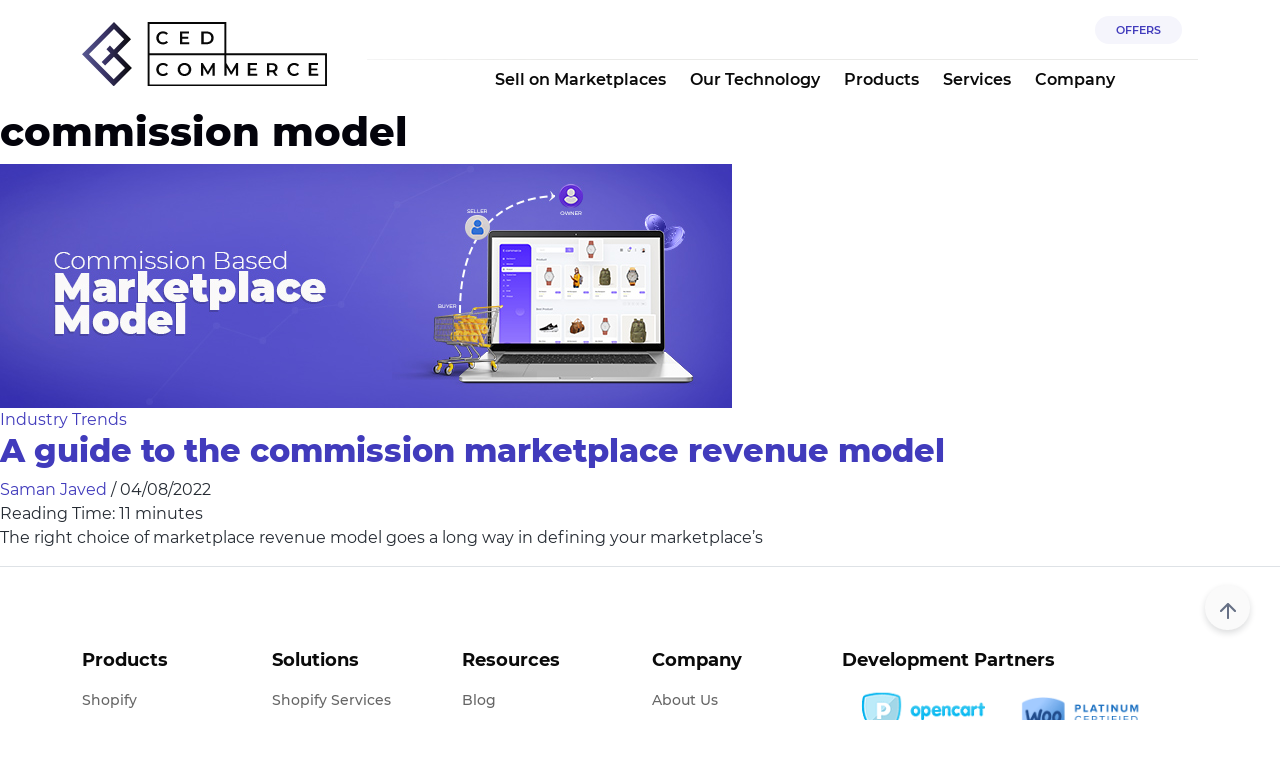

--- FILE ---
content_type: text/html; charset=UTF-8
request_url: https://cedcommerce.com/blog/tag/commission-model/
body_size: 21627
content:
<!DOCTYPE html>
<html lang="en">

<head><meta charset="UTF-8"><script>if(navigator.userAgent.match(/MSIE|Internet Explorer/i)||navigator.userAgent.match(/Trident\/7\..*?rv:11/i)){var href=document.location.href;if(!href.match(/[?&]nowprocket/)){if(href.indexOf("?")==-1){if(href.indexOf("#")==-1){document.location.href=href+"?nowprocket=1"}else{document.location.href=href.replace("#","?nowprocket=1#")}}else{if(href.indexOf("#")==-1){document.location.href=href+"&nowprocket=1"}else{document.location.href=href.replace("#","&nowprocket=1#")}}}}</script><script>(()=>{class RocketLazyLoadScripts{constructor(){this.v="2.0.4",this.userEvents=["keydown","keyup","mousedown","mouseup","mousemove","mouseover","mouseout","touchmove","touchstart","touchend","touchcancel","wheel","click","dblclick","input"],this.attributeEvents=["onblur","onclick","oncontextmenu","ondblclick","onfocus","onmousedown","onmouseenter","onmouseleave","onmousemove","onmouseout","onmouseover","onmouseup","onmousewheel","onscroll","onsubmit"]}async t(){this.i(),this.o(),/iP(ad|hone)/.test(navigator.userAgent)&&this.h(),this.u(),this.l(this),this.m(),this.k(this),this.p(this),this._(),await Promise.all([this.R(),this.L()]),this.lastBreath=Date.now(),this.S(this),this.P(),this.D(),this.O(),this.M(),await this.C(this.delayedScripts.normal),await this.C(this.delayedScripts.defer),await this.C(this.delayedScripts.async),await this.T(),await this.F(),await this.j(),await this.A(),window.dispatchEvent(new Event("rocket-allScriptsLoaded")),this.everythingLoaded=!0,this.lastTouchEnd&&await new Promise(t=>setTimeout(t,500-Date.now()+this.lastTouchEnd)),this.I(),this.H(),this.U(),this.W()}i(){this.CSPIssue=sessionStorage.getItem("rocketCSPIssue"),document.addEventListener("securitypolicyviolation",t=>{this.CSPIssue||"script-src-elem"!==t.violatedDirective||"data"!==t.blockedURI||(this.CSPIssue=!0,sessionStorage.setItem("rocketCSPIssue",!0))},{isRocket:!0})}o(){window.addEventListener("pageshow",t=>{this.persisted=t.persisted,this.realWindowLoadedFired=!0},{isRocket:!0}),window.addEventListener("pagehide",()=>{this.onFirstUserAction=null},{isRocket:!0})}h(){let t;function e(e){t=e}window.addEventListener("touchstart",e,{isRocket:!0}),window.addEventListener("touchend",function i(o){o.changedTouches[0]&&t.changedTouches[0]&&Math.abs(o.changedTouches[0].pageX-t.changedTouches[0].pageX)<10&&Math.abs(o.changedTouches[0].pageY-t.changedTouches[0].pageY)<10&&o.timeStamp-t.timeStamp<200&&(window.removeEventListener("touchstart",e,{isRocket:!0}),window.removeEventListener("touchend",i,{isRocket:!0}),"INPUT"===o.target.tagName&&"text"===o.target.type||(o.target.dispatchEvent(new TouchEvent("touchend",{target:o.target,bubbles:!0})),o.target.dispatchEvent(new MouseEvent("mouseover",{target:o.target,bubbles:!0})),o.target.dispatchEvent(new PointerEvent("click",{target:o.target,bubbles:!0,cancelable:!0,detail:1,clientX:o.changedTouches[0].clientX,clientY:o.changedTouches[0].clientY})),event.preventDefault()))},{isRocket:!0})}q(t){this.userActionTriggered||("mousemove"!==t.type||this.firstMousemoveIgnored?"keyup"===t.type||"mouseover"===t.type||"mouseout"===t.type||(this.userActionTriggered=!0,this.onFirstUserAction&&this.onFirstUserAction()):this.firstMousemoveIgnored=!0),"click"===t.type&&t.preventDefault(),t.stopPropagation(),t.stopImmediatePropagation(),"touchstart"===this.lastEvent&&"touchend"===t.type&&(this.lastTouchEnd=Date.now()),"click"===t.type&&(this.lastTouchEnd=0),this.lastEvent=t.type,t.composedPath&&t.composedPath()[0].getRootNode()instanceof ShadowRoot&&(t.rocketTarget=t.composedPath()[0]),this.savedUserEvents.push(t)}u(){this.savedUserEvents=[],this.userEventHandler=this.q.bind(this),this.userEvents.forEach(t=>window.addEventListener(t,this.userEventHandler,{passive:!1,isRocket:!0})),document.addEventListener("visibilitychange",this.userEventHandler,{isRocket:!0})}U(){this.userEvents.forEach(t=>window.removeEventListener(t,this.userEventHandler,{passive:!1,isRocket:!0})),document.removeEventListener("visibilitychange",this.userEventHandler,{isRocket:!0}),this.savedUserEvents.forEach(t=>{(t.rocketTarget||t.target).dispatchEvent(new window[t.constructor.name](t.type,t))})}m(){const t="return false",e=Array.from(this.attributeEvents,t=>"data-rocket-"+t),i="["+this.attributeEvents.join("],[")+"]",o="[data-rocket-"+this.attributeEvents.join("],[data-rocket-")+"]",s=(e,i,o)=>{o&&o!==t&&(e.setAttribute("data-rocket-"+i,o),e["rocket"+i]=new Function("event",o),e.setAttribute(i,t))};new MutationObserver(t=>{for(const n of t)"attributes"===n.type&&(n.attributeName.startsWith("data-rocket-")||this.everythingLoaded?n.attributeName.startsWith("data-rocket-")&&this.everythingLoaded&&this.N(n.target,n.attributeName.substring(12)):s(n.target,n.attributeName,n.target.getAttribute(n.attributeName))),"childList"===n.type&&n.addedNodes.forEach(t=>{if(t.nodeType===Node.ELEMENT_NODE)if(this.everythingLoaded)for(const i of[t,...t.querySelectorAll(o)])for(const t of i.getAttributeNames())e.includes(t)&&this.N(i,t.substring(12));else for(const e of[t,...t.querySelectorAll(i)])for(const t of e.getAttributeNames())this.attributeEvents.includes(t)&&s(e,t,e.getAttribute(t))})}).observe(document,{subtree:!0,childList:!0,attributeFilter:[...this.attributeEvents,...e]})}I(){this.attributeEvents.forEach(t=>{document.querySelectorAll("[data-rocket-"+t+"]").forEach(e=>{this.N(e,t)})})}N(t,e){const i=t.getAttribute("data-rocket-"+e);i&&(t.setAttribute(e,i),t.removeAttribute("data-rocket-"+e))}k(t){Object.defineProperty(HTMLElement.prototype,"onclick",{get(){return this.rocketonclick||null},set(e){this.rocketonclick=e,this.setAttribute(t.everythingLoaded?"onclick":"data-rocket-onclick","this.rocketonclick(event)")}})}S(t){function e(e,i){let o=e[i];e[i]=null,Object.defineProperty(e,i,{get:()=>o,set(s){t.everythingLoaded?o=s:e["rocket"+i]=o=s}})}e(document,"onreadystatechange"),e(window,"onload"),e(window,"onpageshow");try{Object.defineProperty(document,"readyState",{get:()=>t.rocketReadyState,set(e){t.rocketReadyState=e},configurable:!0}),document.readyState="loading"}catch(t){console.log("WPRocket DJE readyState conflict, bypassing")}}l(t){this.originalAddEventListener=EventTarget.prototype.addEventListener,this.originalRemoveEventListener=EventTarget.prototype.removeEventListener,this.savedEventListeners=[],EventTarget.prototype.addEventListener=function(e,i,o){o&&o.isRocket||!t.B(e,this)&&!t.userEvents.includes(e)||t.B(e,this)&&!t.userActionTriggered||e.startsWith("rocket-")||t.everythingLoaded?t.originalAddEventListener.call(this,e,i,o):(t.savedEventListeners.push({target:this,remove:!1,type:e,func:i,options:o}),"mouseenter"!==e&&"mouseleave"!==e||t.originalAddEventListener.call(this,e,t.savedUserEvents.push,o))},EventTarget.prototype.removeEventListener=function(e,i,o){o&&o.isRocket||!t.B(e,this)&&!t.userEvents.includes(e)||t.B(e,this)&&!t.userActionTriggered||e.startsWith("rocket-")||t.everythingLoaded?t.originalRemoveEventListener.call(this,e,i,o):t.savedEventListeners.push({target:this,remove:!0,type:e,func:i,options:o})}}J(t,e){this.savedEventListeners=this.savedEventListeners.filter(i=>{let o=i.type,s=i.target||window;return e!==o||t!==s||(this.B(o,s)&&(i.type="rocket-"+o),this.$(i),!1)})}H(){EventTarget.prototype.addEventListener=this.originalAddEventListener,EventTarget.prototype.removeEventListener=this.originalRemoveEventListener,this.savedEventListeners.forEach(t=>this.$(t))}$(t){t.remove?this.originalRemoveEventListener.call(t.target,t.type,t.func,t.options):this.originalAddEventListener.call(t.target,t.type,t.func,t.options)}p(t){let e;function i(e){return t.everythingLoaded?e:e.split(" ").map(t=>"load"===t||t.startsWith("load.")?"rocket-jquery-load":t).join(" ")}function o(o){function s(e){const s=o.fn[e];o.fn[e]=o.fn.init.prototype[e]=function(){return this[0]===window&&t.userActionTriggered&&("string"==typeof arguments[0]||arguments[0]instanceof String?arguments[0]=i(arguments[0]):"object"==typeof arguments[0]&&Object.keys(arguments[0]).forEach(t=>{const e=arguments[0][t];delete arguments[0][t],arguments[0][i(t)]=e})),s.apply(this,arguments),this}}if(o&&o.fn&&!t.allJQueries.includes(o)){const e={DOMContentLoaded:[],"rocket-DOMContentLoaded":[]};for(const t in e)document.addEventListener(t,()=>{e[t].forEach(t=>t())},{isRocket:!0});o.fn.ready=o.fn.init.prototype.ready=function(i){function s(){parseInt(o.fn.jquery)>2?setTimeout(()=>i.bind(document)(o)):i.bind(document)(o)}return"function"==typeof i&&(t.realDomReadyFired?!t.userActionTriggered||t.fauxDomReadyFired?s():e["rocket-DOMContentLoaded"].push(s):e.DOMContentLoaded.push(s)),o([])},s("on"),s("one"),s("off"),t.allJQueries.push(o)}e=o}t.allJQueries=[],o(window.jQuery),Object.defineProperty(window,"jQuery",{get:()=>e,set(t){o(t)}})}P(){const t=new Map;document.write=document.writeln=function(e){const i=document.currentScript,o=document.createRange(),s=i.parentElement;let n=t.get(i);void 0===n&&(n=i.nextSibling,t.set(i,n));const c=document.createDocumentFragment();o.setStart(c,0),c.appendChild(o.createContextualFragment(e)),s.insertBefore(c,n)}}async R(){return new Promise(t=>{this.userActionTriggered?t():this.onFirstUserAction=t})}async L(){return new Promise(t=>{document.addEventListener("DOMContentLoaded",()=>{this.realDomReadyFired=!0,t()},{isRocket:!0})})}async j(){return this.realWindowLoadedFired?Promise.resolve():new Promise(t=>{window.addEventListener("load",t,{isRocket:!0})})}M(){this.pendingScripts=[];this.scriptsMutationObserver=new MutationObserver(t=>{for(const e of t)e.addedNodes.forEach(t=>{"SCRIPT"!==t.tagName||t.noModule||t.isWPRocket||this.pendingScripts.push({script:t,promise:new Promise(e=>{const i=()=>{const i=this.pendingScripts.findIndex(e=>e.script===t);i>=0&&this.pendingScripts.splice(i,1),e()};t.addEventListener("load",i,{isRocket:!0}),t.addEventListener("error",i,{isRocket:!0}),setTimeout(i,1e3)})})})}),this.scriptsMutationObserver.observe(document,{childList:!0,subtree:!0})}async F(){await this.X(),this.pendingScripts.length?(await this.pendingScripts[0].promise,await this.F()):this.scriptsMutationObserver.disconnect()}D(){this.delayedScripts={normal:[],async:[],defer:[]},document.querySelectorAll("script[type$=rocketlazyloadscript]").forEach(t=>{t.hasAttribute("data-rocket-src")?t.hasAttribute("async")&&!1!==t.async?this.delayedScripts.async.push(t):t.hasAttribute("defer")&&!1!==t.defer||"module"===t.getAttribute("data-rocket-type")?this.delayedScripts.defer.push(t):this.delayedScripts.normal.push(t):this.delayedScripts.normal.push(t)})}async _(){await this.L();let t=[];document.querySelectorAll("script[type$=rocketlazyloadscript][data-rocket-src]").forEach(e=>{let i=e.getAttribute("data-rocket-src");if(i&&!i.startsWith("data:")){i.startsWith("//")&&(i=location.protocol+i);try{const o=new URL(i).origin;o!==location.origin&&t.push({src:o,crossOrigin:e.crossOrigin||"module"===e.getAttribute("data-rocket-type")})}catch(t){}}}),t=[...new Map(t.map(t=>[JSON.stringify(t),t])).values()],this.Y(t,"preconnect")}async G(t){if(await this.K(),!0!==t.noModule||!("noModule"in HTMLScriptElement.prototype))return new Promise(e=>{let i;function o(){(i||t).setAttribute("data-rocket-status","executed"),e()}try{if(navigator.userAgent.includes("Firefox/")||""===navigator.vendor||this.CSPIssue)i=document.createElement("script"),[...t.attributes].forEach(t=>{let e=t.nodeName;"type"!==e&&("data-rocket-type"===e&&(e="type"),"data-rocket-src"===e&&(e="src"),i.setAttribute(e,t.nodeValue))}),t.text&&(i.text=t.text),t.nonce&&(i.nonce=t.nonce),i.hasAttribute("src")?(i.addEventListener("load",o,{isRocket:!0}),i.addEventListener("error",()=>{i.setAttribute("data-rocket-status","failed-network"),e()},{isRocket:!0}),setTimeout(()=>{i.isConnected||e()},1)):(i.text=t.text,o()),i.isWPRocket=!0,t.parentNode.replaceChild(i,t);else{const i=t.getAttribute("data-rocket-type"),s=t.getAttribute("data-rocket-src");i?(t.type=i,t.removeAttribute("data-rocket-type")):t.removeAttribute("type"),t.addEventListener("load",o,{isRocket:!0}),t.addEventListener("error",i=>{this.CSPIssue&&i.target.src.startsWith("data:")?(console.log("WPRocket: CSP fallback activated"),t.removeAttribute("src"),this.G(t).then(e)):(t.setAttribute("data-rocket-status","failed-network"),e())},{isRocket:!0}),s?(t.fetchPriority="high",t.removeAttribute("data-rocket-src"),t.src=s):t.src="data:text/javascript;base64,"+window.btoa(unescape(encodeURIComponent(t.text)))}}catch(i){t.setAttribute("data-rocket-status","failed-transform"),e()}});t.setAttribute("data-rocket-status","skipped")}async C(t){const e=t.shift();return e?(e.isConnected&&await this.G(e),this.C(t)):Promise.resolve()}O(){this.Y([...this.delayedScripts.normal,...this.delayedScripts.defer,...this.delayedScripts.async],"preload")}Y(t,e){this.trash=this.trash||[];let i=!0;var o=document.createDocumentFragment();t.forEach(t=>{const s=t.getAttribute&&t.getAttribute("data-rocket-src")||t.src;if(s&&!s.startsWith("data:")){const n=document.createElement("link");n.href=s,n.rel=e,"preconnect"!==e&&(n.as="script",n.fetchPriority=i?"high":"low"),t.getAttribute&&"module"===t.getAttribute("data-rocket-type")&&(n.crossOrigin=!0),t.crossOrigin&&(n.crossOrigin=t.crossOrigin),t.integrity&&(n.integrity=t.integrity),t.nonce&&(n.nonce=t.nonce),o.appendChild(n),this.trash.push(n),i=!1}}),document.head.appendChild(o)}W(){this.trash.forEach(t=>t.remove())}async T(){try{document.readyState="interactive"}catch(t){}this.fauxDomReadyFired=!0;try{await this.K(),this.J(document,"readystatechange"),document.dispatchEvent(new Event("rocket-readystatechange")),await this.K(),document.rocketonreadystatechange&&document.rocketonreadystatechange(),await this.K(),this.J(document,"DOMContentLoaded"),document.dispatchEvent(new Event("rocket-DOMContentLoaded")),await this.K(),this.J(window,"DOMContentLoaded"),window.dispatchEvent(new Event("rocket-DOMContentLoaded"))}catch(t){console.error(t)}}async A(){try{document.readyState="complete"}catch(t){}try{await this.K(),this.J(document,"readystatechange"),document.dispatchEvent(new Event("rocket-readystatechange")),await this.K(),document.rocketonreadystatechange&&document.rocketonreadystatechange(),await this.K(),this.J(window,"load"),window.dispatchEvent(new Event("rocket-load")),await this.K(),window.rocketonload&&window.rocketonload(),await this.K(),this.allJQueries.forEach(t=>t(window).trigger("rocket-jquery-load")),await this.K(),this.J(window,"pageshow");const t=new Event("rocket-pageshow");t.persisted=this.persisted,window.dispatchEvent(t),await this.K(),window.rocketonpageshow&&window.rocketonpageshow({persisted:this.persisted})}catch(t){console.error(t)}}async K(){Date.now()-this.lastBreath>45&&(await this.X(),this.lastBreath=Date.now())}async X(){return document.hidden?new Promise(t=>setTimeout(t)):new Promise(t=>requestAnimationFrame(t))}B(t,e){return e===document&&"readystatechange"===t||(e===document&&"DOMContentLoaded"===t||(e===window&&"DOMContentLoaded"===t||(e===window&&"load"===t||e===window&&"pageshow"===t)))}static run(){(new RocketLazyLoadScripts).t()}}RocketLazyLoadScripts.run()})();</script>
        
    <meta name="viewport" content="width=device-width, initial-scale=1">
    <meta name='robots' content='noindex, follow' />
	<style>img:is([sizes="auto" i], [sizes^="auto," i]) { contain-intrinsic-size: 3000px 1500px }</style>
	
	<!-- This site is optimized with the Yoast SEO Premium plugin v19.3 (Yoast SEO v25.8) - https://yoast.com/wordpress/plugins/seo/ -->
	<title>commission model Archives &#8226; CedCommerce Blog</title>
	<meta property="og:locale" content="en_US" />
	<meta property="og:type" content="article" />
	<meta property="og:title" content="commission model Archives" />
	<meta property="og:url" content="https://cedcommerce.com/blog/tag/commission-model/" />
	<meta property="og:site_name" content="CedCommerce Blog" />
	<meta name="twitter:card" content="summary_large_image" />
	<meta name="twitter:site" content="@cedcommerce" />
	<script type="application/ld+json" class="yoast-schema-graph">{"@context":"https://schema.org","@graph":[{"@type":"CollectionPage","@id":"https://cedcommerce.com/blog/tag/commission-model/","url":"https://cedcommerce.com/blog/tag/commission-model/","name":"commission model Archives &#8226; CedCommerce Blog","isPartOf":{"@id":"https://cedcommerce.com/blog/#website"},"primaryImageOfPage":{"@id":"https://cedcommerce.com/blog/tag/commission-model/#primaryimage"},"image":{"@id":"https://cedcommerce.com/blog/tag/commission-model/#primaryimage"},"thumbnailUrl":"https://cedcommerce.com/blog/wp-content/uploads/2022/04/Commission-based-marketplace-revenue-model.jpg","breadcrumb":{"@id":"https://cedcommerce.com/blog/tag/commission-model/#breadcrumb"},"inLanguage":"en-US"},{"@type":"ImageObject","inLanguage":"en-US","@id":"https://cedcommerce.com/blog/tag/commission-model/#primaryimage","url":"https://cedcommerce.com/blog/wp-content/uploads/2022/04/Commission-based-marketplace-revenue-model.jpg","contentUrl":"https://cedcommerce.com/blog/wp-content/uploads/2022/04/Commission-based-marketplace-revenue-model.jpg","width":732,"height":244,"caption":"A guide to the commission-based model"},{"@type":"BreadcrumbList","@id":"https://cedcommerce.com/blog/tag/commission-model/#breadcrumb","itemListElement":[{"@type":"ListItem","position":1,"name":"Blog","item":"https://cedcommerce.com/blog/"},{"@type":"ListItem","position":2,"name":"commission model"}]},{"@type":"WebSite","@id":"https://cedcommerce.com/blog/#website","url":"https://cedcommerce.com/blog/","name":"CedCommerce Blog","description":"Ecommerce News, Sell on Walmart, Jet, Newegg","publisher":{"@id":"https://cedcommerce.com/blog/#organization"},"potentialAction":[{"@type":"SearchAction","target":{"@type":"EntryPoint","urlTemplate":"https://cedcommerce.com/blog/?s={search_term_string}"},"query-input":{"@type":"PropertyValueSpecification","valueRequired":true,"valueName":"search_term_string"}}],"inLanguage":"en-US"},{"@type":"Organization","@id":"https://cedcommerce.com/blog/#organization","name":"CedCommerce Blog","url":"https://cedcommerce.com/blog/","logo":{"@type":"ImageObject","inLanguage":"en-US","@id":"https://cedcommerce.com/blog/#/schema/logo/image/","url":"https://cedcommerce.com/blog/wp-content/uploads/2021/01/ced-logo-web-15048.png","contentUrl":"https://cedcommerce.com/blog/wp-content/uploads/2021/01/ced-logo-web-15048.png","width":150,"height":39,"caption":"CedCommerce Blog"},"image":{"@id":"https://cedcommerce.com/blog/#/schema/logo/image/"},"sameAs":["https://www.facebook.com/CedCommerce/","https://x.com/cedcommerce","https://www.instagram.com/cedcommerce/","https://www.linkedin.com/company/cedcommerce","https://myspace.com/cedcommerce","https://in.pinterest.com/cedcommerce/","https://www.youtube.com/channel/UCLRUCC_jvKf4tfZ2omjaW8Q"]}]}</script>
	<!-- / Yoast SEO Premium plugin. -->


<link rel='dns-prefetch' href='//www.googletagmanager.com' />

<link rel="alternate" type="application/rss+xml" title="CedCommerce Blog &raquo; Feed" href="https://cedcommerce.com/blog/feed/" />
<link rel="alternate" type="application/rss+xml" title="CedCommerce Blog &raquo; Comments Feed" href="https://cedcommerce.com/blog/comments/feed/" />
<link rel="alternate" type="application/rss+xml" title="CedCommerce Blog &raquo; commission model Tag Feed" href="https://cedcommerce.com/blog/tag/commission-model/feed/" />
		<!-- This site uses the Google Analytics by MonsterInsights plugin v9.8.0 - Using Analytics tracking - https://www.monsterinsights.com/ -->
		<!-- Note: MonsterInsights is not currently configured on this site. The site owner needs to authenticate with Google Analytics in the MonsterInsights settings panel. -->
					<!-- No tracking code set -->
				<!-- / Google Analytics by MonsterInsights -->
		<style id='wp-emoji-styles-inline-css'>

	img.wp-smiley, img.emoji {
		display: inline !important;
		border: none !important;
		box-shadow: none !important;
		height: 1em !important;
		width: 1em !important;
		margin: 0 0.07em !important;
		vertical-align: -0.1em !important;
		background: none !important;
		padding: 0 !important;
	}
</style>
<link data-minify="1" rel='stylesheet' id='mpp_gutenberg-css' href='https://cedcommerce.com/blog/wp-content/cache/min/1/blog/wp-content/plugins/metronet-profile-picture/dist/blocks.style.build.css?ver=1763031228' media='all' />
<link data-minify="1" rel='stylesheet' id='blog_pdf_css-css' href='https://cedcommerce.com/blog/wp-content/cache/min/1/blog/wp-content/plugins/__blog-pdf/assets/css/blogpdf.css?ver=1763031228' media='all' />
<link rel='stylesheet' id='ced-customisation-css' href='https://cedcommerce.com/blog/wp-content/plugins/ced-customisation/public/css/ced-customisation-public.css?ver=1.0.0' media='all' />
<link data-minify="1" rel='stylesheet' id='tm_clicktotweet-css' href='https://cedcommerce.com/blog/wp-content/cache/min/1/blog/wp-content/plugins/click-to-tweet-by-todaymade/assets/css/styles.css?ver=1763031228' media='all' />
<link data-minify="1" rel='stylesheet' id='dashicons-css' href='https://cedcommerce.com/blog/wp-content/cache/min/1/blog/wp-includes/css/dashicons.min.css?ver=1763031228' media='all' />
<link rel='stylesheet' id='post-views-counter-frontend-css' href='https://cedcommerce.com/blog/wp-content/plugins/post-views-counter/css/frontend.min.css?ver=1.5.3' media='all' />
<link data-minify="1" rel='stylesheet' id='wp-applaud-css' href='https://cedcommerce.com/blog/wp-content/cache/min/1/blog/wp-content/plugins/wp-applaud/assets/styles/wp-applaud.css?ver=1763031228' media='all' />
<style id='akismet-widget-style-inline-css'>

			.a-stats {
				--akismet-color-mid-green: #357b49;
				--akismet-color-white: #fff;
				--akismet-color-light-grey: #f6f7f7;

				max-width: 350px;
				width: auto;
			}

			.a-stats * {
				all: unset;
				box-sizing: border-box;
			}

			.a-stats strong {
				font-weight: 600;
			}

			.a-stats a.a-stats__link,
			.a-stats a.a-stats__link:visited,
			.a-stats a.a-stats__link:active {
				background: var(--akismet-color-mid-green);
				border: none;
				box-shadow: none;
				border-radius: 8px;
				color: var(--akismet-color-white);
				cursor: pointer;
				display: block;
				font-family: -apple-system, BlinkMacSystemFont, 'Segoe UI', 'Roboto', 'Oxygen-Sans', 'Ubuntu', 'Cantarell', 'Helvetica Neue', sans-serif;
				font-weight: 500;
				padding: 12px;
				text-align: center;
				text-decoration: none;
				transition: all 0.2s ease;
			}

			/* Extra specificity to deal with TwentyTwentyOne focus style */
			.widget .a-stats a.a-stats__link:focus {
				background: var(--akismet-color-mid-green);
				color: var(--akismet-color-white);
				text-decoration: none;
			}

			.a-stats a.a-stats__link:hover {
				filter: brightness(110%);
				box-shadow: 0 4px 12px rgba(0, 0, 0, 0.06), 0 0 2px rgba(0, 0, 0, 0.16);
			}

			.a-stats .count {
				color: var(--akismet-color-white);
				display: block;
				font-size: 1.5em;
				line-height: 1.4;
				padding: 0 13px;
				white-space: nowrap;
			}
		
</style>
<link data-minify="1" rel='stylesheet' id='heateor_sss_frontend_css-css' href='https://cedcommerce.com/blog/wp-content/cache/min/1/blog/wp-content/plugins/sassy-social-share/public/css/sassy-social-share-public.css?ver=1763031228' media='all' />
<style id='heateor_sss_frontend_css-inline-css'>
.heateor_sss_button_instagram span.heateor_sss_svg,a.heateor_sss_instagram span.heateor_sss_svg{background:radial-gradient(circle at 30% 107%,#fdf497 0,#fdf497 5%,#fd5949 45%,#d6249f 60%,#285aeb 90%)}.heateor_sss_horizontal_sharing .heateor_sss_svg,.heateor_sss_standard_follow_icons_container .heateor_sss_svg{color:#fff;border-width:0px;border-style:solid;border-color:transparent}.heateor_sss_horizontal_sharing .heateorSssTCBackground{color:#666}.heateor_sss_horizontal_sharing span.heateor_sss_svg:hover,.heateor_sss_standard_follow_icons_container span.heateor_sss_svg:hover{border-color:transparent;}.heateor_sss_vertical_sharing span.heateor_sss_svg,.heateor_sss_floating_follow_icons_container span.heateor_sss_svg{color:#fff;border-width:0px;border-style:solid;border-color:transparent;}.heateor_sss_vertical_sharing .heateorSssTCBackground{color:#666;}.heateor_sss_vertical_sharing span.heateor_sss_svg:hover,.heateor_sss_floating_follow_icons_container span.heateor_sss_svg:hover{border-color:transparent;}@media screen and (max-width:783px) {.heateor_sss_vertical_sharing{display:none!important}}
</style>
<link rel='stylesheet' id='bootstrap-min-css' href='https://cedcommerce.com/blog/wp-content/themes/astra-child/assets/css/bootstrap.min.css?ver=1764915324' media='all' />
<link data-minify="1" rel='stylesheet' id='astra-child-style-css' href='https://cedcommerce.com/blog/wp-content/cache/min/1/blog/wp-content/themes/astra-child/style.css?ver=1763031228' media='all' />
<link data-minify="1" rel='stylesheet' id='youtube-style-css' href='https://cedcommerce.com/blog/wp-content/cache/min/1/blog/wp-content/themes/astra-child/assets/css/youtube.css?ver=1763031228' media='all' />
<link rel='stylesheet' id='owl-carousel-css' href='https://cedcommerce.com/blog/wp-content/themes/astra-child/assets/css/owl.carousel.min.css?ver=1764915324' media='all' />
<link data-minify="1" rel='stylesheet' id='blog_main_style-css' href='https://cedcommerce.com/blog/wp-content/cache/min/1/blog/wp-content/themes/astra-child/style.css?ver=1763031228' media='all' />
<style id='rocket-lazyload-inline-css'>
.rll-youtube-player{position:relative;padding-bottom:56.23%;height:0;overflow:hidden;max-width:100%;}.rll-youtube-player:focus-within{outline: 2px solid currentColor;outline-offset: 5px;}.rll-youtube-player iframe{position:absolute;top:0;left:0;width:100%;height:100%;z-index:100;background:0 0}.rll-youtube-player img{bottom:0;display:block;left:0;margin:auto;max-width:100%;width:100%;position:absolute;right:0;top:0;border:none;height:auto;-webkit-transition:.4s all;-moz-transition:.4s all;transition:.4s all}.rll-youtube-player img:hover{-webkit-filter:brightness(75%)}.rll-youtube-player .play{height:100%;width:100%;left:0;top:0;position:absolute;background:url(https://cedcommerce.com/blog/wp-content/plugins/wp-rocket/assets/img/youtube.png) no-repeat center;background-color: transparent !important;cursor:pointer;border:none;}
</style>
<!--[if IE]>
<script src="https://cedcommerce.com/blog/wp-content/themes/astra/assets/js/minified/flexibility.min.js?ver=4.7.3" id="astra-flexibility-js"></script>
<script id="astra-flexibility-js-after">
flexibility(document.documentElement);</script>
<![endif]-->
<script src="https://cedcommerce.com/blog/wp-includes/js/jquery/jquery.min.js?ver=3.7.1" id="jquery-core-js" data-rocket-defer defer></script>
<script src="https://cedcommerce.com/blog/wp-includes/js/jquery/jquery-migrate.min.js?ver=3.4.1" id="jquery-migrate-js" data-rocket-defer defer></script>
<script id="blog_pdf_js-js-extra">
var ced_pdf_ajax_object = {"ajax_url":"https:\/\/cedcommerce.com\/blog\/wp-admin\/admin-ajax.php"};
</script>
<script data-minify="1" src="https://cedcommerce.com/blog/wp-content/cache/min/1/blog/wp-content/plugins/__blog-pdf/assets/js/blogpdf.js?ver=1763031228" id="blog_pdf_js-js" data-rocket-defer defer></script>
<script data-minify="1" src="https://cedcommerce.com/blog/wp-content/cache/min/1/blog/wp-content/plugins/ced-customisation/public/js/ced-customisation-public.js?ver=1763031228" id="ced-customisation-js" data-rocket-defer defer></script>
<script id="wp-applaud-js-extra">
var wp_applaud = {"ajaxurl":"https:\/\/cedcommerce.com\/blog\/wp-admin\/admin-ajax.php","user_likes":"0"};
</script>
<script data-minify="1" src="https://cedcommerce.com/blog/wp-content/cache/min/1/blog/wp-content/plugins/wp-applaud/assets/scripts/wp-applaud.js?ver=1763031228" id="wp-applaud-js" data-rocket-defer defer></script>
<script src="https://cedcommerce.com/blog/wp-content/themes/astra-child/assets/js/bootstrap.bundle.min.js?ver=1764915324" id="bootstrap-bundle-min-js" data-rocket-defer defer></script>
<script src="https://cedcommerce.com/blog/wp-content/themes/astra-child/assets/js/owl.carousel.min.js?ver=1764915324" id="owl-carousel-js" data-rocket-defer defer></script>
<script src="https://cedcommerce.com/blog/wp-content/themes/astra-child/assets/js/common.min.js?ver=1764915324" id="common-script-js" data-rocket-defer defer></script>
<link rel="EditURI" type="application/rsd+xml" title="RSD" href="https://cedcommerce.com/blog/xmlrpc.php?rsd" />
<meta name="generator" content="WordPress 6.8" />
<meta name="generator" content="Site Kit by Google 1.151.0" />			<!-- DO NOT COPY THIS SNIPPET! Start of Page Analytics Tracking for HubSpot WordPress plugin v11.3.6-->
			<script type="rocketlazyloadscript" class="hsq-set-content-id" data-content-id="listing-page">
				var _hsq = _hsq || [];
				_hsq.push(["setContentType", "listing-page"]);
			</script>
			<!-- DO NOT COPY THIS SNIPPET! End of Page Analytics Tracking for HubSpot WordPress plugin -->
			<link rel="icon" href="https://cedcommerce.com/blog/wp-content/uploads/2021/01/ced-favicon-.ico" sizes="32x32" />
<link rel="icon" href="https://cedcommerce.com/blog/wp-content/uploads/2021/01/ced-favicon-.ico" sizes="192x192" />
<link rel="apple-touch-icon" href="https://cedcommerce.com/blog/wp-content/uploads/2021/01/ced-favicon-.ico" />
<meta name="msapplication-TileImage" content="https://cedcommerce.com/blog/wp-content/uploads/2021/01/ced-favicon-.ico" />
<noscript><style id="rocket-lazyload-nojs-css">.rll-youtube-player, [data-lazy-src]{display:none !important;}</style></noscript>    <style>
        @media screen and (min-width:992px) {
            .strip-header .banner-section {
                padding-top: 240px;
            }
        }
        @media screen and (min-width:768px ) and (max-width:991px) {
            .strip-header .banner-section {
                padding-top: 200px;
            }
        }
        @media screen and (min-width:768px) {
            .hide{
                display:none
            }
        }

        @media screen and (max-width:767px) {
            .strip-header .banner-section {
                padding-top: 180px;
            }
        }
    </style>
<meta name="generator" content="WP Rocket 3.19.4" data-wpr-features="wpr_delay_js wpr_defer_js wpr_minify_js wpr_lazyload_images wpr_lazyload_iframes wpr_minify_css wpr_preload_links wpr_host_fonts_locally wpr_desktop" /></head>

<body id="main-body" class="archive tag tag-commission-model tag-42619 wp-theme-astra wp-child-theme-astra-child ast-desktop ast-separate-container ast-two-container ast-no-sidebar astra-4.7.3 group-blog ast-inherit-site-logo-transparent ast-hfb-header">


    
        <header data-rocket-location-hash="d29dc85989c829bb3c3428e38a740ce5" class="ced-header py-3">
        <div data-rocket-location-hash="6005da2017e5fd3302f88d75d9af55c2" class="container">
            <nav class="row navbar-expand-lg">
                <div class="col-7 col-sm-6 col-lg-3 d-flex align-items-center">
                    <a href="javascript:;" class="navbar-icon d-block d-lg-none me-3" title="Menu">
                        <svg width="24" height="24" viewBox="0 0 24 24" fill="none" stroke="#0a0a0a" stroke-width="2"
                            class="" stroke-linecap="round" stroke-linejoin="round">
                            <line x1="21" y1="10" x2="3" y2="10"></line>
                            <line x1="21" y1="6" x2="3" y2="6"></line>
                            <line x1="21" y1="14" x2="3" y2="14"></line>
                            <line x1="21" y1="18" x2="3" y2="18"></line>
                        </svg>
                    </a>
                    <a href="/" title="CedCommerce" class="logo-wrapper d-flex align-items-center h-100">

                    <img width="200" height="50" src="data:image/svg+xml,%3Csvg%20xmlns='http://www.w3.org/2000/svg'%20viewBox='0%200%20200%2050'%3E%3C/svg%3E" class="img-fluid logo-image" alt="CedCommerce" data-lazy-src="https://cedcommerce.com/wp-content/uploads/2023/10/ced-logo-web.svg"><noscript><img width="200" height="50" src="https://cedcommerce.com/wp-content/uploads/2023/10/ced-logo-web.svg" class="img-fluid logo-image" alt="CedCommerce"></noscript>

                    </a>
                </div>
                <div
                    class="col-5 col-sm-6 col-lg-9 custom-padding-left d-flex align-items-center justify-content-end d-lg-block">
                    <div class="top-header position-relative text-end pb-xl-3 pb-lg-2 d-none d-lg-block">
                        <!--<div class="currency-switcher d-inline-block me-4">-->
                        <!--    <a class="top-text d-inline-block change_country" id="INR_currency"-->
                        <!--        href="/directory/currency/switch/currency/INR/uenc/aHR0cHM6Ly9kZXYtY2VkLXJldmFtcC5jaWZhcHBzLmNvbS8,/">INR</a>-->
                        <!--    <a class="top-text d-inline-block currency-anchor active" id="USD_currency"-->
                        <!--        href="/directory/currency/switch/currency/USD/uenc/aHR0cHM6Ly9kZXYtY2VkLXJldmFtcC5jaWZhcHBzLmNvbS8,/">USD-->
                        <!--    </a>-->
                        <!--</div>-->
                        <!--<a class="top-text me-4 d-inline-block" target="_blank" rel="noopener" href="/blog/">Blog</a>-->
                        <!--<a class="top-text me-4 d-inline-block" target="_blank" rel="noopener"-->
                        <!--    href="/careers/">Careers</a>-->
                        <a class="top-head-btn offer-btn me-3 d-inline-block" target="_blank" rel="noopener"
                            href="/offers">Offers</a>
                        <!-- <a class="top-head-btn d-inline-block customer_login_text"
                            href="/customer/account/login/">Login</a> -->
                    </div>
                    <div class="row bottom-header pt-xl-2 pt-lg-1">
                        <div class="col-lg-11 d-flex align-items-center custom-padding-left pe-lg-0">

                                                        <div class="overlay-menu" onclick="closeNav()"></div>
                            <style>
    @media only screen and (min-width: 992px) {
        .sidebar-head-wrap {
            min-height: 250px;
        }

        .srvcs.text-start {
            max-width: 600px;
            left: unset;
            right: 0;
        }
    }
</style>
<div class="navbar-collapse">
    <strong class="main-list-head d-block d-lg-none">All Categories</strong>
    <ul class="list-unstyled mb-0 ced_megamenu w-100 d-block d-lg-flex justify-content-lg-end">
        <li class="me-lg-4 d-block d-lg-inline-flex dropdown frameworks static parent">
            <a href="javascript:;" class="menu-click">Sell on Marketplaces</a>
            <div class="dropdown-wrap level-2 mrkpc text-start">
                <div class="row">
                    <div class="col-3 d-none d-lg-block">
                        <div class="sidebar-head-wrap h-100">
                            <p class="sidebar-head mb-4">Multichannel Selling</p>
                            <span class="sidebar-title mb-0">Sell on Global marketplaces hasslefree!</span>
                            <a class="sidebar-cta multichannelSellingCal" target="_blank" rel="noopener" href="https://calendly.com/scale-business-with-cedcommerce/marketplace-integration/?utm_campaign=menu&utm_source=Sell-on-Marketplaces" title="Schedule Meeting Now">Schedule Meeting</a>
                        </div>
                    </div>
                    <div class="col-lg-9 sidebarmenu-tab-text">
                        <ul class="row list-unstyled custom-spacing">
                            <li class="main-list-head d-lg-none">Sell on Marketplaces</li>
                            <li class="back p-0" onclick="rmvParentDIv('mrkpc')"><a href="javascript:;">Back</a></li>
                            <li class="col-lg-4 mt-lg-4 custom-spacing parent">
                                <span class="menu-click d-lg-none">US Marketplaces</span>
                                <ul class="list-unstyled level-3">
                                    <li class="custom-spacing">
                                        <a class="main-level main-list-head" target="_blank" rel="noopener" href="/selling-in-americas" title="US Marketplaces">US Marketplaces</a>
                                    </li>
                                    <li class="back p-0"><a href="javascript:;">Back</a></li>
                                    <li class="custom-spacing">
                                        <ul class="list-unstyled">
                                            <li>
                                                <a class="main-link" href="/marketplace-integration/sell-on-amazon/">Amazon US</a>
                                            </li>
                                            <li>
                                                <a class="main-link" href="/marketplace-integration/sell-on-etsy/">Etsy</a>
                                            </li>
                                            <li>
                                                <a class="main-link" href="/marketplace-integration/sell-on-ebay">eBay US</a>
                                            </li>
                                            <li>
                                                <a class="main-link" href="/walmart-api-integration">Walmart</a>
                                            </li>
                                            <li>
                                                <a class="main-link" href="/marketplace-integration/sell-on-tiktok-shop/">TikTok Shop</a>
                                            </li>
                                            <li>
                                                <a class="main-link" href="/marketplace-integration/shein-cedcommerce-integration">SHEIN</a>
                                            </li>
                                            <li>
                                                <a class="main-link" href="/woocommerce-multichannel-selling">WooCommerce</a>
                                            </li>
                                        </ul>
                                        <ul class="list-unstyled collapse-wrap">

                                            <li>
                                                <a class="main-link" href="/michaels-multichannel-integration">Michaels</a>
                                            </li>
                                        </ul>
                                        <span class="plus-more plus">more</span>
                                    </li>
                                </ul>
                            </li>
                            <li class="col-lg-4 mt-lg-4 custom-spacing parent">
                                <span class="menu-click d-lg-none">European Marketplaces</span>
                                <ul class="list-unstyled level-3">
                                    <li class="custom-spacing">
                                        <a class="main-level main-list-head" target="_blank" rel="noopener" href="/selling-in-emea" title="European Marketplaces">European Marketplaces</a>
                                    </li>
                                    <li class="back p-0"><a href="javascript:;">Back</a></li>
                                    <li class="custom-spacing">
                                        <ul class="list-unstyled">
                                            <li>
                                                <a class="main-link" href="/marketplace-integration/sell-on-amazon/">Amazon UK</a>
                                            </li>
                                            <li>
                                                <a class="main-link" href="/marketplace-integration/sell-on-tiktok-shop/">TikTok Shop</a>
                                            </li>
                                            <li>
                                                <a class="main-link" href="/miravia-marketplace-integration">Miravia</a>
                                            </li>
                                            <li>
                                                <a class="main-link" href="/marketplace-integration/mirakl-connect-connector/">Mirakl Connect</a>
                                            </li>
                                            <li>
                                                <a class="main-link" href="/marketplace-integration/shein-cedcommerce-integration">SHEIN</a>
                                            </li>


                                        </ul>
                                        <ul class="list-unstyled collapse-wrap">
                                            <li>
                                                <a class="main-link" href="/marketplace-integration/sell-on-aliexpress/">AliExpress</a>
                                            </li>
                                            <li>
                                                <a class="main-link" href="/marketplace-integration/how-to-sell-on-fruugo/">Fruugo</a>
                                            </li>
                                            <li>
                                                <a class="main-link" href="/marketplace-integration/sell-on-etsy/">Etsy UK</a>
                                            </li>

                                            <li>
                                                <a class="main-link" href="/marketplace-integration/sell-on-ebay">eBay UK</a>
                                            </li>
                                            <li>
                                                <a class="main-link" href="/marketplace-integration/how-to-sell-on-onbuy">OnBuy</a>
                                            </li>
                                        </ul>
                                        <span class="plus-more plus">more</span>
                                    </li>
                                </ul>
                            </li>
                            <li class="col-lg-4 mt-lg-4 custom-spacing parent">
                                <span class="menu-click d-lg-none">Southeast Asian Marketplaces</span>
                                <ul class="list-unstyled level-3">
                                    <li class="custom-spacing">
                                        <a class="main-level main-list-head" target="_blank" rel="noopener" href="/selling-in-apac" title="Southeast Asian Marketplaces">Southeast Asian Marketplaces</a>
                                    </li>
                                    <li class="back p-0"><a href="javascript:;">Back</a></li>
                                    <li>
                                        <a class="main-link" href="/marketplace-integration/sell-on-shopee/">Shopee</a>
                                    </li>
                                    <li>
                                        <a class="main-link" href="/marketplace-integration/sell-on-lazada/">Lazada</a>
                                    </li>
                                    <li>
                                        <a class="main-link" href="/marketplace-integration/how-to-sell-on-lelong/">Lelong</a>
                                    </li>
                                </ul>
                            </li>
                            <li class="col-lg-4 mt-lg-4 custom-spacing parent">
                                <span class="menu-click d-lg-none">Trending Connectors</span>
                                <ul class="list-unstyled level-3">
                                    <span class="main-level menu-click">Trending Connectors</span>
                                    <li class="back"><a href="javascript:;">Back</a></li>
                                    <li class="custom-spacing">
                                        <ul class="list-unstyled">
                                            <li>
                                                <a class="main-link" href="/marketplace-integration/sell-on-tiktok-shop/">TikTok Shop</a>
                                            </li>
                                            <li>
                                                <a class="main-link" href="/marketplace-connector/unicon/">Unicon</a>
                                            </li>
                                            <li>
                                                <a class="main-link" href="/marketplace-integration/shein-cedcommerce-integration">SHEIN</a>
                                            </li>
                                            <li>
                                                <a class="main-link" href="/marketplace-integration/sell-on-temu">Temu</a>
                                            </li>
                                            <li>
                                                <a class="main-link" href="https://cedcommerce.com/marketplace-integration/fulfill-ecommerce-orders-with-amazon-mcf">Amazon MCF</a>
                                            </li>
                                            <li>
                                                <a class="main-link" href="/buy-with-prime-partner">Buy with Prime</a>
                                            </li>
                                        </ul>
                                    </li>
                                </ul>
                            </li>
                            <li class="col-lg-4 mt-lg-4 custom-spacing parent">
                                <span class="menu-click d-lg-none">Other Marketplaces</span>
                                <ul class="list-unstyled level-3">
                                    <li class="custom-spacing">
                                        <a class="main-level main-list-head" target="_blank" rel="noopener" href="/selling-in-australia-new-zealand" title="Other Marketplaces">Other Marketplaces</a>
                                    </li>
                                    <li class="back p-0"><a href="javascript:;">Back</a></li>
                                    <li class="custom-spacing">
                                        <ul class="list-unstyled">
                                            <li>
                                                <a class="main-link" href="/marketplace-integration/how-to-sell-on-catch/">Catch</a>
                                            </li>
                                           
                                            <li>
                                                <a class="main-link" href="/marketplace-integration/sears-integration/">Sears</a>
                                            </li>
                                            <li>
                                                <a class="main-link" href="/marketplace-integration/how-to-sell-on-cdon/">CDon</a>
                                            </li>
                                        </ul>
                                        <ul class="list-unstyled collapse-wrap">
                                           
                                            <li>
                                                <a class="main-link" href="/marketplace-integration/sell-on-newegg">Newegg</a>
                                            </li>
                                            <li>
                                                <a class="main-link" href="/marketplace-integration/sell-on-wayfair">Wayfair</a>
                                            </li>
                                            <li>
                                                <a class="main-link" href="/marketplace-integration/rakuten-integration">Rakuten</a>
                                            </li>
                                        </ul>
                                        <span class="plus-more plus">more</span>
                                    </li>
                                </ul>
                            </li>

                            <li class="d-lg-none">
                                <a class="sidebar-cta multichannelSellingCal" target="_blank" rel="noopener" href="https://calendly.com/scale-business-with-cedcommerce/marketplace-integration/?utm_campaign=menu&utm_source=Sell-on-Marketplaces" title="Schedule Meeting Now">Schedule Meeting</a>
                            </li>
                        </ul>
                        <div class="megamenu-bottom-wrap align-items-center mt-3 d-none d-lg-flex">
                            <span class="main-level bottom-head mb-0">Which Framework are you working with?</span>
                            <div class="marketplace-frameworks d-flex align-items-center justify-content-center w-100">
                                <a class="magento-framework" target="_blank" rel="noopener" href="/magento-2-adobe-commerce-multi-channel-selling" title="Magento"></a>
                                <a class="shopify-framework" target="_blank" rel="noopener" href="/shopify-marketplace-integration/" title="Shopify"></a>
                                <a class="bigcommerce-framework" target="_blank" rel="noopener" href="/bigcommerce-marketplace-integration-solution" title="BigCommerce"></a>
                                <a class="woocommerce-framework" target="_blank" rel="noopener" href="/woocommerce-marketplace-integration/" title="WooCommerce"></a>
                                <a class="prestashop-framework" target="_blank" rel="noopener" href="/prestashop-marketplace-integration" title="Prestashop"></a>
                                <a class="opencart-framework" target="_blank" rel="noopener" href="/opencart-marketplace-integration" title="OpenCart"></a>
                            </div>
                        </div>
                    </div>
                </div>
            </div>
        </li>



        <li class="me-lg-4 d-block d-lg-inline-flex dropdown extension static parent">
            <a href="/our-technology/" class="main-link">Our Technology</a>
        </li>

        <li class="me-lg-4 d-block d-lg-inline-flex dropdown mobile-apps static parent">
            <a href="javascript:;" class="menu-click">Products</a>
            <div class="dropdown-wrap level-2 prdct text-start">
                <div class="row">
                    <div class="col-3 d-none d-lg-block">
                        <div class="sidebar-head-wrap h-100">
                            <p class="sidebar-head mb-4">Find your Fit</p>
                            <span class="sidebar-title mb-0">Customized Extensions for all your business needs!</span>
                            <a class="sidebar-cta productsCal" target="_blank" rel="noopener" href="https://calendly.com/scale-business-with-cedcommerce/marketplace-integration?utm_source=menu&utm_medium=products&utm_campaign=products-menu" title="Schedule Meeting Now">Schedule Meeting</a>
                        </div>
                    </div>
                    <div class="col-lg-9 sidebarmenu-tab-text">
                        <ul class="row list-unstyled custom-spacing">
                            <li class="main-list-head d-lg-none">Products</li>
                            <li class="back p-0" onclick="rmvParentDIv('prdct')"><a href="javascript:;">Back</a></li>
                            <li class="col-lg-3 mt-lg-4 custom-spacing parent">
                                <span class="main-level menu-click">Magento</span>
                                <ul class="list-unstyled level-3">
                                    <li class="main-list-head d-lg-none">Magento</li>
                                    <li class="back p-0"><a href="javascript:;">Back</a></li>
                                    <li class="custom-spacing">
                                        <ul class="list-unstyled">

                                            <li>
                                                <a class="main-link" href="/magento-2-extensions/marketplace-basic/">Marketplace Basic</a>
                                            </li>
                                            <li>
                                                <a class="main-link" href="/magento-2-extensions/marketplace-platinum-package/">Marketplace Platinum</a>
                                            </li>
                                            <li>
                                                <a class="main-link" href="/magento-2-extensions/amazon-magento-2-adobe-commerce-multichannel-integration/">Amazon</a>
                                            </li>
                                            <li>
                                                <a class="main-link" href="/marketplace-integration/sell-on-tiktok-shop/">TikTok</a>
                                            </li>
                                        </ul>
                                        <ul class="list-unstyled collapse-wrap">
 
                                            <li>
                                                <a class="main-link" href="/magento-2-extensions/ebay-magento-2-adobe-commerce-integration/">eBay</a>
                                            </li>
                                            <li>
                                                <a class="main-link" href="/magento-2-extensions/etsy-magento-2-adobe-commerce-integration/">Etsy</a>
                                            </li>
                                        </ul>
                                        <span class="plus-more plus">more</span>
                                    </li>
                                </ul>
                            </li>
                            <li class="col-lg-3 mt-lg-4 custom-spacing parent">
                                <span class="main-level menu-click">Shopify</span>
                                <ul class="list-unstyled level-3">
                                    <li class="main-list-head d-lg-none">Shopify</li>
                                    <li class="back p-0"><a href="javascript:;">Back</a></li>
                                    <li class="custom-spacing">
                                        <ul class="list-unstyled">
                                            <li>
                                                <a class="main-link" href="/shopify-extensions/amazon-shopify-integration/">Amazon</a>
                                            </li>
                                            <li>
                                                <a class="main-link" href="/shopify-extensions/ebay-shopify-integration/">eBay</a>
                                            </li>
                                            <li>
                                                <a class="main-link" href="/shopify-extensions/walmart-shopify-integration/">Walmart</a>
                                            </li>
                                            <li>
                                                <a class="main-link" href="/marketplace-integration/sell-on-tiktok-shop/">TikTok</a>
                                            </li>
                                        </ul>
                                        <ul class="list-unstyled collapse-wrap">
                                            <li>
                                                <a class="main-link" href="/shopify-extensions/etsy-shopify-integration/">Etsy</a>
                                            </li>
                                        </ul>
                                        <span class="plus-more plus">more</span>
                                    </li>
                                </ul>
                            </li>
                            <li class="col-lg-3 mt-lg-4 custom-spacing parent">
                                <span class="main-level menu-click">BigCommerce</span>
                                <ul class="list-unstyled level-3">
                                    <li class="main-list-head d-lg-none">Bigcommerce</li>
                                    <li class="back p-0"><a href="javascript:;">Back</a></li>

                                    <li>
                                        <a class="main-link" href="/bigcommerce-extensions/walmart-bigcommerce-integration/">Walmart</a>
                                    </li>
                                    <li>
                                        <a class="main-link" href="/bigcommerce-extensions/etsy-bigcommerce-integration/">Etsy</a>
                                    </li>
                                    <li>
                                        <a class="main-link" href="/bigcommerce-extensions/ebay-bigcommerce-integration/">eBay</a>
                                    </li>
                                    <li>
                                                <a class="main-link" href="/marketplace-integration/sell-on-tiktok-shop/">TikTok</a>
                                            </li>
                                </ul>
                            </li>
                            <li class="col-lg-3 mt-lg-4 custom-spacing parent">
                                <span class="main-level menu-click">WooCommerce</span>
                                <ul class="list-unstyled level-3">
                                    <li class="main-list-head d-lg-none">Woocommerce</li>
                                    <li class="back p-0"><a href="javascript:;">Back</a></li>
                                    <li class="custom-spacing">
                                        <ul class="list-unstyled">
                                            <li>
                                                <a class="main-link" href="/woocommerce-extensions/walmart-integration-for-woocommerce/">Walmart</a>
                                            </li>
                                            <li>
                                                <a class="main-link" href="/woocommerce-extensions/etsy-integration-woocommerce/">Etsy</a>
                                            </li>
                                            <li>
                                                <a class="main-link" href="/woocommerce-extensions/amazon-for-woocommerce/">Amazon</a>
                                            </li>
                                            <li>
                                                <a class="main-link" href="/marketplace-integration/sell-on-tiktok-shop/">TikTok</a>
                                            </li>
                                        </ul>
                                        <ul class="list-unstyled collapse-wrap">
                                            <li>
                                                <a class="main-link" href="/woocommerce-extensions/ebay-integration-woocommerce/">eBay</a>
                                            </li>
                                        </ul>
                                        <span class="plus-more plus">more</span>
                                    </li>
                                </ul>
                            </li>
                            <li class="col-lg-3 mt-lg-4 custom-spacing parent">
                                <span class="main-level menu-click">Prestashop</span>
                                <ul class="list-unstyled level-3">
                                    <li class="main-list-head d-lg-none">Prestashop</li>
                                    <li class="back p-0"><a href="javascript:;">Back</a></li>
                                    <li class="custom-spacing">
                                        <ul class="list-unstyled">
                                            <li>
                                                <a class="main-link" href="/prestashop-extensions/prestashop-amazon-integration/">Amazon</a>
                                            </li>
                                            <li>
                                                <a class="main-link" href="/prestashop-extensions/walmart-prestashop-integration/">Walmart</a>
                                            </li>
                                            <li>
                                                <a class="main-link" href="/prestashop-extensions/etsy-prestashop-integration/">Etsy</a>
                                            </li>
                                            <li>
                                                <a class="main-link" href="/marketplace-integration/sell-on-tiktok-shop/">TikTok</a>
                                            </li>
                                        </ul>
                                        <ul class="list-unstyled collapse-wrap">
                                            <li>
                                                <a class="main-link" href="/prestashop-extensions/prestashop-tiktok-shop-connector/">TikTok Shop</a>
                                            </li>
                                        </ul>
                                        <span class="plus-more plus">more</span>
                                    </li>
                                </ul>
                            </li>
                            <li class="col-lg-3 mt-lg-4 custom-spacing parent">
                                <span class="main-level menu-click">Opencart</span>
                                <ul class="list-unstyled level-3">
                                    <li class="main-list-head d-lg-none">Opencart</li>
                                    <li class="back p-0"><a href="javascript:;">Back</a></li>
                                    <li class="custom-spacing">
                                        <ul class="list-unstyled">
                                            <li>
                                                <a class="main-link" href="/opencart-extensions/walmart-opencart-integration/">Walmart</a>
                                            </li>
                                            <li>
                                                <a class="main-link" href="/opencart-extensions/etsy-opencart-integration/">Etsy</a>
                                            </li>
                                            <li>
                                                <a class="main-link" href="/opencart-extensions/opencart-amazon-integration/">Amazon</a>
                                            </li>
                                        </ul>
                                        <ul class="list-unstyled collapse-wrap">
                                            <li>
                                                <a class="main-link" href="/opencart-extensions/ebay-opencart-integration/">eBay</a>
                                            </li>
                                        </ul>
                                        <span class="plus-more plus">more</span>
                                    </li>
                                </ul>
                            </li>
                            <li class="d-lg-none">
                                <a class="sidebar-cta productsCal" target="_blank" rel="noopener" href="https://calendly.com/scale-business-with-cedcommerce/marketplace-integration?utm_source=menu&utm_medium=products&utm_campaign=products-menu">Schedule Meeting</a>
                            </li>
                        </ul>
                    </div>
                </div>
            </div>
        </li>

        <li class="me-lg-4 d-block d-lg-inline-flex dropdown extension static parent">
            <a href="javascript:;" class="menu-click">Services</a>
            <div class="dropdown-wrap level-2 srvcs text-start">
                <div class="row">
                    <div class="col-5 d-none d-lg-block">
                        <div class="sidebar-head-wrap h-100">
                            <p class="sidebar-head mb-4">What we offer</p>
                            <span class="sidebar-title mb-0">All-encompassing solutions for your business needs</span>
                            <a class="sidebar-cta servicesCal" target="_blank" rel="noopener" href="https://calendly.com/scale-business-with-cedcommerce/marketplace-integration?utm_source=menu&utm_medium=services&utm_campaign=services-menu" title="Schedule Meeting Now">Schedule Meeting</a>
                        </div>
                    </div>
                    <div class="col-lg-7 sidebarmenu-tab-text">
                        <ul class="row list-unstyled custom-spacing">
                            <li class="main-list-head d-lg-none">Services</li>
                            <li class="back p-0" onclick="rmvParentDIv('srvcs')"><a href="javascript:;">Back</a></li>
                            <li class="col-lg-6 mt-lg-4 custom-spacing parent">
                                <span class="main-level menu-click">Shopify</span>
                                <ul class="list-unstyled level-3">
                                    <li class="main-list-head d-lg-none">Shopify</li>
                                    <li class="back p-0"><a href="javascript:;">Back</a></li>
                                    <li class="custom-spacing">
                                        <ul class="list-unstyled">
                                            <li>
                                                <a class="main-link" href="/shopify-services">Shopify Services</a>
                                            </li>
                                            
                                        </ul>
                                        
                                    </li>
                                </ul>
                            </li>
                            <li class="col-lg-6 mt-lg-4 custom-spacing parent">
                                <span class="main-level menu-click">Marketing</span>
                                <ul class="list-unstyled level-3">
                                    <li class="main-list-head d-lg-none">Marketing Services</li>
                                    <li class="back p-0"><a href="javascript:;">Back</a></li>
                                    <li class="custom-spacing">
                                        <ul class="list-unstyled">
                                            <li>
                                                <a class="main-link" href="/marketing-services/">Marketing Services</a>
                                            </li>
                                            <li>
                                                <a class="main-link" href="/marketing-services/amazon-marketing/">Amazon Services</a>
                                            </li>
                                           
                                        </ul>
                                        
                                    </li>
                                </ul>
                            </li>
                          
                            <li class="d-lg-none">
                                <a class="sidebar-cta servicesCal" target="_blank" rel="noopener" href="https://calendly.com/scale-business-with-cedcommerce/marketplace-integration?utm_source=menu&utm_medium=services&utm_campaign=services-menu">Schedule Meeting</a>
                            </li>
                        </ul>
                    </div>
                </div>
            </div>
        </li>

        <li class="me-lg-4 me-xl-4 d-block d-lg-inline-flex dropdown resoureces static parent">
            <a href="javascript:;" class="menu-click">Company</a>
            <div class="dropdown-wrap level-2 cmpny text-start">
                <div class="row">
                    <div class="col-3 d-none d-lg-block">
                        <div class="sidebar-head-wrap h-100">
                            <p class="sidebar-head mb-4">CedCommerce</p>
                            <span class="sidebar-title mb-0">Providing best-in-class e-commerce solutions for a decade!</span>
                            <a class="sidebar-cta" target="_blank" rel="noopener" href="https://calendly.com/scale-business-with-cedcommerce/cedcommerce-partnership-programs" title="Partner With Us">Partner with Us</a>
                        </div>
                    </div>
                    <div class="col-12 col-lg-9 sidebarmenu-tab-text">
                        <ul class="row list-unstyled custom-spacing">
                            <li class="main-list-head d-lg-none">Company</li>
                            <li class="back p-0" onclick="rmvParentDIv('cmpny')"><a href="javascript:;">Back</a></li>
                            <li class="col-lg-3 mt-lg-4 custom-spacing parent">
                                <span class="main-level menu-click">Why CedCommerce?</span>
                                <ul class="list-unstyled level-3">
                                    <li class="main-list-head d-lg-none">Why Cedcommerce</li>
                                    <li class="back p-0"><a href="javascript:;">Back</a></li>

                                    <li>
                                        <a class="main-link" href="/partners">Our Partners</a>
                                    </li>
                                </ul>
                            </li>
                            <li class="col-lg-3 mt-lg-4 custom-spacing parent">
                                <span class="main-level menu-click">About Us</span>
                                <ul class="list-unstyled level-3">
                                    <li class="main-list-head d-lg-none">About Us</li>
                                    <li class="back p-0"><a href="javascript:;">Back</a></li>
                                    <li>
                                        <a class="main-link" href="/about-us">About Us</a>
                                    </li>
                                    
                                    <li>
                                        <a class="main-link" href="/events">Events</a>
                                    </li>
                                    
                                </ul>
                            </li>
                            <li class="col-lg-3 mt-lg-4 custom-spacing parent">
                                <span class="main-level menu-click">Resources</span>
                                <ul class="list-unstyled level-3">
                                    <li class="main-list-head d-lg-none">Resources</li>
                                    <li class="back p-0"><a href="javascript:;">Back</a></li>
                                    <li>
                                        <a class="main-link" href="https://docs.cedcommerce.com/">Product Docs</a>
                                    </li>
                                    <li>
                                        <a class="main-link" href="https://www.whatech.com/tag/cedcommerce">Press Releases</a>
                                    </li>
                                    <li>
                                        <a class="main-link" href="/webinar">Webinars</a>
                                    </li>
                                    <li>
                                        <a class="main-link" href="/referral-program">Referral Program</a>
                                    </li>
                                   
                                </ul>
                            </li>
                            <li class="col-lg-3 mt-lg-4 custom-spacing parent">
                                <span class="main-level menu-click">Get in Touch</span>
                                <ul class="list-unstyled level-3">
                                    <li class="main-list-head d-lg-none">Get in Touch</li>
                                    <li class="back p-0"><a href="javascript:;">Back</a></li>
                                    <li>
                                        <a class="main-link" href="/contact-us">Contact Us</a>
                                    </li>
                                    <li>
                                        <a class="main-link" href="https://support.cedcommerce.com/">Support</a>
                                    </li>
                                    
                                </ul>
                            </li>
                            <li class="d-lg-none">
                                <a class="sidebar-cta" target="_blank" rel="noopener" href="/partner-with-us" title="Partner With Us">Partner with Us</a>
                            </li>
                        </ul>
                        <div class="megamenu-bottom-wrap align-items-center mt-3 d-none d-lg-flex">
                            <span class="main-level bottom-head mb-0">Our Partners</span>
                            <div class="digital-partners d-flex align-items-center justify-content-center w-100">
                                <a target="_blank" rel="noopener" href="/partners/walmart" title="Walmart">
                                <img width="80" height="20" src="data:image/svg+xml,%3Csvg%20xmlns='http://www.w3.org/2000/svg'%20viewBox='0%200%2080%2020'%3E%3C/svg%3E" class="img-fluid" alt="Walmart" title="Walmart" data-lazy-src="https://cedcommerce.com/wp-content/uploads/2023/10/walmart.svg"><noscript><img width="80" height="20" src="https://cedcommerce.com/wp-content/uploads/2023/10/walmart.svg" class="img-fluid" alt="Walmart" title="Walmart"></noscript>
                                </a>
                                <a target="_blank" rel="noopener" href="/partners/opencart" title="OpenCart">
                                    <img width="80" height="20" src="data:image/svg+xml,%3Csvg%20xmlns='http://www.w3.org/2000/svg'%20viewBox='0%200%2080%2020'%3E%3C/svg%3E" class="img-fluid" alt="OpenCart" title="OpenCart" data-lazy-src="https://cedcommerce.com/wp-content/uploads/2023/10/opencart.svg"><noscript><img width="80" height="20" src="https://cedcommerce.com/wp-content/uploads/2023/10/opencart.svg" class="img-fluid" alt="OpenCart" title="OpenCart"></noscript>
                                </a>
                                <a target="_blank" rel="noopener" href="/partners/google-shopping-actions" title="Google Shopping Actions">
                                <img width="80" height="20" src="data:image/svg+xml,%3Csvg%20xmlns='http://www.w3.org/2000/svg'%20viewBox='0%200%2080%2020'%3E%3C/svg%3E" class="img-fluid" alt="Google Shopping Actions" title="Google Shopping Actions" data-lazy-src="https://cedcommerce.com/wp-content/uploads/2023/10/google-shopping-action.svg"><noscript><img width="80" height="20" src="https://cedcommerce.com/wp-content/uploads/2023/10/google-shopping-action.svg" class="img-fluid" alt="Google Shopping Actions" title="Google Shopping Actions"></noscript>
                                </a>
                                <a target="_blank" rel="noopener" href="/partners/hubspot" title="Hubspot">
                                <img width="80" height="20" src="data:image/svg+xml,%3Csvg%20xmlns='http://www.w3.org/2000/svg'%20viewBox='0%200%2080%2020'%3E%3C/svg%3E" class="img-fluid" alt="Hubspot" title="Hubspot" data-lazy-src="https://cedcommerce.com/wp-content/uploads/2023/10/hubspot.svg"><noscript><img width="80" height="20" src="https://cedcommerce.com/wp-content/uploads/2023/10/hubspot.svg" class="img-fluid" alt="Hubspot" title="Hubspot"></noscript>
                                </a>
                                <a class="digital-link" target="_blank" rel="noopener" href="https://cedcommerce.com/partners" title="Click to See More Partners">
                                    &amp; 30 More
                                </a>
                            </div>
                        </div>
                    </div>
                </div>
            </div>
        </li>

        <li class="custom-spacing d-lg-none">
            <ul class="list-unstyled">
                <li><a class="main-link" href="/blog">Blog</a></li>
                <li><a class="main-link" href="/careers">Careers</a></li>
                <li><a class="main-link" href="/offers">Offers</a></li>
                <li><a class="main-link" href="/directory/currency/switch/currency/INR/uenc/aHR0cHM6Ly9kZXYtY2VkLXJldmFtcC5jaWZhcHBzLmNvbS8,/">Change to <span class="currency d-inline-block p-0">INR</span></a></li>
                <li><a class="main-link" href="/customer/account/login">Sign in</a></li>
            </ul>
        </li>

    </ul>
</div>                        </div>

                    </div>
                </div>
            </nav>
        </div>
    </header>
    

	<div data-rocket-location-hash="308f0448ecd7927010d1e38ddfeb2c73" id="primary" class="content-area primary ast-grid-3 ast-blog-layout-4-grid">

		
				<section data-rocket-location-hash="a49b2c9fd13554cb5b1371aa367a2ba7" class="ast-archive-description">
			<h1 class="page-title ast-archive-title">commission model</h1>		</section>
	
					<main data-rocket-location-hash="5fe481d74ed389f656ddbee196eb8ebf" id="main" class="site-main">
				<div data-rocket-location-hash="99a229fb38c9309266ef820021dfb6e0" class="ast-row"><article
class="post-83738 post type-post status-publish format-standard has-post-thumbnail hentry category-industry-trends tag-commission-model tag-marketplace-business-model tag-marketplace-revenue-model tag-marketplace-types tag-physical-product-marketplace tag-service-marketplace tag-subscription-model ast-grid-common-col ast-full-width ast-article-post remove-featured-img-padding" id="post-83738" itemtype="https://schema.org/CreativeWork" itemscope="itemscope">
		<div class="ast-post-format- blog-layout-4 ast-article-inner">
	<div class="post-content ast-grid-common-col" >
		<div class="ast-blog-featured-section post-thumb ast-blog-single-element"><div class="post-thumb-img-content post-thumb"><a href="https://cedcommerce.com/blog/the-commission-based-marketplace-revenue-model/" ><img width="732" height="244" src="data:image/svg+xml,%3Csvg%20xmlns='http://www.w3.org/2000/svg'%20viewBox='0%200%20732%20244'%3E%3C/svg%3E" class="attachment-large size-large wp-post-image" alt="A guide to the commission-based model" itemprop="image" decoding="async" fetchpriority="high" data-lazy-srcset="https://cedcommerce.com/blog/wp-content/uploads/2022/04/Commission-based-marketplace-revenue-model.jpg 732w, https://cedcommerce.com/blog/wp-content/uploads/2022/04/Commission-based-marketplace-revenue-model-300x100.jpg 300w, https://cedcommerce.com/blog/wp-content/uploads/2022/04/Commission-based-marketplace-revenue-model-519x173.jpg 519w, https://cedcommerce.com/blog/wp-content/uploads/2022/04/Commission-based-marketplace-revenue-model-450x150.jpg 450w" data-lazy-sizes="(max-width: 732px) 100vw, 732px" data-lazy-src="https://cedcommerce.com/blog/wp-content/uploads/2022/04/Commission-based-marketplace-revenue-model.jpg" /><noscript><img width="732" height="244" src="https://cedcommerce.com/blog/wp-content/uploads/2022/04/Commission-based-marketplace-revenue-model.jpg" class="attachment-large size-large wp-post-image" alt="A guide to the commission-based model" itemprop="image" decoding="async" fetchpriority="high" srcset="https://cedcommerce.com/blog/wp-content/uploads/2022/04/Commission-based-marketplace-revenue-model.jpg 732w, https://cedcommerce.com/blog/wp-content/uploads/2022/04/Commission-based-marketplace-revenue-model-300x100.jpg 300w, https://cedcommerce.com/blog/wp-content/uploads/2022/04/Commission-based-marketplace-revenue-model-519x173.jpg 519w, https://cedcommerce.com/blog/wp-content/uploads/2022/04/Commission-based-marketplace-revenue-model-450x150.jpg 450w" sizes="(max-width: 732px) 100vw, 732px" /></noscript></a></div></div><span class="ast-blog-single-element ast-taxonomy-container cat-links default"><a href="https://cedcommerce.com/blog/industry-trends/" rel="category tag">Industry Trends</a></span><h2 class="entry-title ast-blog-single-element" itemprop="headline"><a href="https://cedcommerce.com/blog/the-commission-based-marketplace-revenue-model/" rel="bookmark">A guide to the commission marketplace revenue model</a></h2>		<header class="entry-header ast-blog-single-element ast-blog-meta-container">
			<div class="entry-meta"><span class="posted-by vcard author" itemtype="https://schema.org/Person" itemscope="itemscope" itemprop="author">			<a title="View all posts by Saman Javed"
				href="https://cedcommerce.com/blog/author/ced-saman/" rel="author"
				class="url fn n" itemprop="url"				>
				<span
				class="author-name" itemprop="name"				>
				Saman Javed			</span>
			</a>
		</span>

		 / <span class="posted-on"><span class="published" itemprop="datePublished"> 04/08/2022 </span></span></div>		</header><!-- .entry-header -->
					<div class="ast-excerpt-container ast-blog-single-element">
				<p><span class="rt-reading-time" style="display: block;"><span class="rt-label">Reading Time: </span><span class="rt-time">11</span><span class="rt-label"> minutes</span></span>The right choice of marketplace revenue model goes a long way in defining your marketplace’s </p>
			</div>
				<div class="entry-content clear"
		itemprop="text"		>
					</div><!-- .entry-content .clear -->
	</div><!-- .post-content -->
</div> <!-- .blog-layout-4 -->
	</article><!-- #post-## -->
</div>			</main><!-- #main -->
			
		
		
	</div><!-- #primary -->


<footer data-rocket-location-hash="63f2ec955c9f33fba8c9325740164f97" class="ced-footer bkg-later border-top ced-footer-bg">
    <div data-rocket-location-hash="e6eb6fcccd8ab4e0754c54f80a5d14c0" class="container">
        <div data-rocket-location-hash="69c7e483232c34919cc3bbd998b7746b" class="row footer-top">
            <div class="col-6 col-md-3 col-lg-2 mb-4 mb-lg-0">
                <p class="footer-heading mb-3">Products</p>
                <a href="/shopify-extenstions/" class="footer-links">
                    Shopify </a>
                <a href="/woocommerce-extensions/" class="footer-links">
                    WooCommerce </a>
                <a href="/magento-2-extensions" class="footer-links">
                    Adobe Commerce (Magento 2) </a>
                <a href="/bigcommerce-extensions/" class="footer-links">
                    BigCommerce </a>
                <a href="/prestashop-extensions/" class="footer-links">
                    Prestashop </a>
                <a href="/opencart-extensions/" class="footer-links">
                    Opencart </a>
            </div>
            <div class="col-6 col-md-3 col-lg-2 mb-4 mb-lg-0">
                <p class="footer-heading mb-3">Solutions</p>
                <a href="/shopify-services" class="footer-links">Shopify Services</a>
                <a href="/marketing-services/amazon-marketing/" class="footer-links">
                    Amazon Marketing</a>
                <a href="/marketing-services/miravia-marketing/" class="footer-links">
                    Miravia Marketing </a>
            </div>
            <div class="col-6 col-md-3 col-lg-2 mb-4 mb-lg-0">
                <p class="footer-heading mb-3">Resources</p>
                <a href="/blog/" class="footer-links">
                    Blog </a>
                <a href="/webinar/" class="footer-links">
                    Webinars </a>
                <!-- <a href="/podcast" class="footer-links">
                    Podcasts </a> -->
                <a href="https://docs.cedcommerce.com/" class="footer-links">
                    Docs </a>
                <a href="/referral-program" class="footer-links">
                    Referral Program </a>
                <a href="https://support.cedcommerce.com/" class="footer-links">
                    Support </a>
            </div>
            <div class="col-6 col-md-3 col-lg-2 mb-4 mb-lg-0">
                <p class="footer-heading mb-3">Company</p>
                <a href="/about-us" class="footer-links">
                    About Us </a>
                <a href="/contacts" class="footer-links">
                    Contact Us </a>
                <a href="/partners" class="footer-links">
                    Partners </a>
                <a href="/events" class="footer-links">
                    Events </a>
                <a href="/privacy-policy" class="footer-links">
                    Privacy Policy </a>
                <a href="/cookies-policy" class="footer-links">
                    Cookie Policy </a>
                <a href="/gdpr" class="footer-links">
                    GDPR </a>
                <a href="/security-and-compliances-at-cedcommerce" class="footer-links">
                    Security and Compliances </a>
                <a href="/customer-service" class="footer-links">
                    Customer Services </a>
            </div>

            <div class="col-lg-4">
                <div class="row">
                    <div class="col-sm-6 col-lg-12 mb-4 mb-sm-0">
                        <p class="footer-heading mb-3">Development Partners</p>
                        <div class="partner-wrap d-flex flex-wrap align-center">
                            <a class="app-links" title="Opencart" href="https://www.opencart.com/index.php?route=support/partner/info&amp;partner_id=409581" rel="noopener" target="_blank">
                                <img width="168" height="66" src="data:image/svg+xml,%3Csvg%20xmlns='http://www.w3.org/2000/svg'%20viewBox='0%200%20168%2066'%3E%3C/svg%3E" class="img-fluid" alt="Opencart" title="Opencart" decoding="async" data-lazy-src="https://cedcommerce.com/wp-content/uploads/2023/10/opencart.png"><noscript><img width="168" height="66" src="https://cedcommerce.com/wp-content/uploads/2023/10/opencart.png" class="img-fluid" alt="Opencart" title="Opencart" decoding="async" loading="lazy"></noscript>
                            </a>
                            <a class="app-links" title="Woo Platinum" href="https://partners.woo.com/English/marketplace/partner/1766613/cedcommerce-llc" rel="noopener" target="_blank">
                                <img width="168" height="53" src="data:image/svg+xml,%3Csvg%20xmlns='http://www.w3.org/2000/svg'%20viewBox='0%200%20168%2053'%3E%3C/svg%3E" class="img-fluid" alt="" title="Woo Platinum" decoding="async" data-lazy-src="https://cedcommerce.com/wp-content/uploads/2024/04/woo-platinum.png"><noscript><img width="168" height="53" src="https://cedcommerce.com/wp-content/uploads/2024/04/woo-platinum.png" class="img-fluid" alt="" title="Woo Platinum" decoding="async" loading="lazy"></noscript>
                            </a>
                            <a class="app-links" title="Prestashop" href="https://addons.prestashop.com/en/2_community-developer?contributor=481803" rel="noopener" target="_blank">
                                <img width="168" height="66" src="data:image/svg+xml,%3Csvg%20xmlns='http://www.w3.org/2000/svg'%20viewBox='0%200%20168%2066'%3E%3C/svg%3E" class="img-fluid" alt="Prestashop" title="Prestashop" decoding="async" data-lazy-src="https://cedcommerce.com/wp-content/uploads/2023/10/prestashop.png"><noscript><img width="168" height="66" src="https://cedcommerce.com/wp-content/uploads/2023/10/prestashop.png" class="img-fluid" alt="Prestashop" title="Prestashop" decoding="async" loading="lazy"></noscript>
                            </a>
                            <a class="app-links" title="Adobe" href="https://solutionpartners.adobe.com/fragments/partners/a1X1O00000Am1fIUAR.html" rel="noopener" target="_blank">
                                <img width="168" height="66" src="data:image/svg+xml,%3Csvg%20xmlns='http://www.w3.org/2000/svg'%20viewBox='0%200%20168%2066'%3E%3C/svg%3E" class="img-fluid" alt="Adobe" title="Adobe" decoding="async" data-lazy-src="https://cedcommerce.com/wp-content/uploads/2023/10/adobe.png"><noscript><img width="168" height="66" src="https://cedcommerce.com/wp-content/uploads/2023/10/adobe.png" class="img-fluid" alt="Adobe" title="Adobe" decoding="async" loading="lazy"></noscript>
                            </a>
                        </div>
                    </div>
                    <div class="col-sm-6 col-lg-12">
                        <p class="footer-heading mb-3 mt-lg-5">Follow Us</p>
                        <div class="social-wrap d-flex flex-wrap align-center">
                            <a class="social-icons facebook" href="https://www.facebook.com/CedCommerce/" title="Facebook" rel="noopener" target="_blank">Facebook</a>
                            <a class="social-icons youtube" href="https://www.youtube.com/channel/UCLRUCC_jvKf4tfZ2omjaW8Q" title="Youtube" rel="noopener" target="_blank">Youtube</a>
                            <a class="social-icons instagram" href="https://www.instagram.com/cedcommerce/" title="Instagram" rel="noopener" target="_blank">Instagram</a>
                            <a class="social-icons linkedin" href="https://www.linkedin.com/company/cedcommerce" title="Linkedin" rel="noopener" target="_blank">Linkedin</a>
                            <a class="social-icons twitter" href="https://twitter.com/cedcommerce" title="Twitter" rel="noopener" target="_blank">Twitter</a>
                            <a class="social-icons pinterest" href="https://in.pinterest.com/cedcommerce_/" title="Pinterest" rel="noopener" target="_blank">Pinterest</a>
                        </div>
                    </div>
                </div>
            </div>
        </div>
        <div data-rocket-location-hash="9657054cb10be631a2d4444ca3edf962" class="row footer-bottom mt-sm-4 mt-md-5 mb-4 align-items-center">
            <div class="col-sm-4 custom-border d-flex align-center justify-content-sm-between justify-content-lg-start mb-4 mb-sm-0 pt-3 pt-sm-4">
                <a class="rating-links me-3 me-sm-2 me-lg-4" title="Capterra Ratings" href="https://www.g2.com/products/cedcommerce/reviews" rel="noopener" target="_blank">
                    <img width="161" height="130" class="img-fluid" alt="capterra" title="Capterra Ratings" src="data:image/svg+xml,%3Csvg%20xmlns='http://www.w3.org/2000/svg'%20viewBox='0%200%20161%20130'%3E%3C/svg%3E" data-gtm-vis-first-on-screen-10160141_845="3620" data-lazy-src="https://cedcommerce.com/wp-content/uploads/2024/11/g2.png"><noscript><img width="161" height="130" class="img-fluid" alt="capterra" title="Capterra Ratings" src="https://cedcommerce.com/wp-content/uploads/2024/11/g2.png" data-gtm-vis-first-on-screen-10160141_845="3620"></noscript>
                </a>
                <a class="rating-links" title="Deloitte Fast 50" href="/blog/deloitte-technology-fast-50-india-2020/" rel="noopener" target="_blank">
                    <img width="161" height="130" class="img-fluid" alt="deloitte-fast-50" title="Deloitte Fast 50" src="data:image/svg+xml,%3Csvg%20xmlns='http://www.w3.org/2000/svg'%20viewBox='0%200%20161%20130'%3E%3C/svg%3E" data-gtm-vis-first-on-screen-10160141_845="3624" data-lazy-src="https://cedcommerce.com/wp-content/uploads/2023/10/fast50-2022.png"><noscript><img width="161" height="130" class="img-fluid" alt="deloitte-fast-50" title="Deloitte Fast 50" src="https://cedcommerce.com/wp-content/uploads/2023/10/fast50-2022.png" data-gtm-vis-first-on-screen-10160141_845="3624"></noscript>
                </a>
            </div>
            <div class="col-6 col-sm-4 mt-sm-4  footer-certified-icon  text-md-end text-start">
                <img width="200" height="200" src="data:image/svg+xml,%3Csvg%20xmlns='http://www.w3.org/2000/svg'%20viewBox='0%200%20200%20200'%3E%3C/svg%3E" alt="ISO Certified Company" title="ISO Certified Company" class="certify-img img-fluid " data-gtm-vis-first-on-screen-10160141_845="3637" data-lazy-src="https://cedcommerce.com/wp-content/uploads/2023/10/iso-ced-certified.png"><noscript><img width="200" height="200" src="https://cedcommerce.com/wp-content/uploads/2023/10/iso-ced-certified.png" alt="ISO Certified Company" title="ISO Certified Company" class="certify-img img-fluid " data-gtm-vis-first-on-screen-10160141_845="3637"></noscript>
                <img width="200" height="200" src="data:image/svg+xml,%3Csvg%20xmlns='http://www.w3.org/2000/svg'%20viewBox='0%200%20200%20200'%3E%3C/svg%3E" alt="AICPA Services" title="AICPA Services" class="certify-img img-fluid mx-md-3 mx-2" data-gtm-vis-first-on-screen-10160141_845="3640" data-lazy-src="https://cedcommerce.com/wp-content/uploads/2023/12/aicpa-certificate.png"><noscript><img width="200" height="200" src="https://cedcommerce.com/wp-content/uploads/2023/12/aicpa-certificate.png" alt="AICPA Services" title="AICPA Services" class="certify-img img-fluid mx-md-3 mx-2" data-gtm-vis-first-on-screen-10160141_845="3640"></noscript>
                <img width="200" height="200" src="data:image/svg+xml,%3Csvg%20xmlns='http://www.w3.org/2000/svg'%20viewBox='0%200%20200%20200'%3E%3C/svg%3E" alt="GDPR" title="GDPR" class="certify-img img-fluid " data-gtm-vis-first-on-screen-10160141_845="3641" data-lazy-src="https://cedcommerce.com/wp-content/uploads/2023/10/gdpr-cedmag.png"><noscript><img width="200" height="200" src="https://cedcommerce.com/wp-content/uploads/2023/10/gdpr-cedmag.png" alt="GDPR" title="GDPR" class="certify-img img-fluid " data-gtm-vis-first-on-screen-10160141_845="3641"></noscript>
            </div>
            <div class="col-6 col-sm-4 d-flex align-center justify-content-sm-end">
                <a class="footer-logo" title="Cedcommerce" href="/">
                    <img width="250" height="66" class="img-fluid" alt="cedcommerce" title="Cedcommerce" src="data:image/svg+xml,%3Csvg%20xmlns='http://www.w3.org/2000/svg'%20viewBox='0%200%20250%2066'%3E%3C/svg%3E" data-gtm-vis-first-on-screen-10160141_845="3572" data-lazy-src="https://cedcommerce.com/wp-content/uploads/2023/10/ced-logo-web.svg"><noscript><img width="250" height="66" class="img-fluid" alt="cedcommerce" title="Cedcommerce" src="https://cedcommerce.com/wp-content/uploads/2023/10/ced-logo-web.svg" data-gtm-vis-first-on-screen-10160141_845="3572"></noscript>

                </a>
            </div>
        </div>
    </div>
    <div data-rocket-location-hash="5ebf1bbf85108eed93ffde9b4535f48b" class="copyright-wrap d-flex align-center justify-content-center">
        <img width="100" height="20" class="dmca img-fluid" alt="dcma-badge" title="DMCA Certified" src="data:image/svg+xml,%3Csvg%20xmlns='http://www.w3.org/2000/svg'%20viewBox='0%200%20100%2020'%3E%3C/svg%3E" data-lazy-src="https://cedcommerce.com/wp-content/uploads/2023/10/dmca-badge.png"><noscript><img width="100" height="20" class="dmca img-fluid" alt="dcma-badge" title="DMCA Certified" src="https://cedcommerce.com/wp-content/uploads/2023/10/dmca-badge.png"></noscript>
        <span class="copyright">Copyright © Cedcommerce 2025</span>
    </div>
</footer>
<!-- <a id="back2Top" title="Back to top" href="#">
    <img width="16" height="16" src="data:image/svg+xml,%3Csvg%20xmlns='http://www.w3.org/2000/svg'%20viewBox='0%200%2016%2016'%3E%3C/svg%3E" alt="back-to-top" title="Back to top" class="img-fluid" data-lazy-src="https://cedcommerce.com/wp-content/uploads/2023/08/arrow-up.svg" /><noscript><img width="16" height="16" src="https://cedcommerce.com/wp-content/uploads/2023/08/arrow-up.svg" alt="back-to-top" title="Back to top" class="img-fluid" /></noscript>
</a> -->

<style>
    button#scrollToTopBtn {
        width: 45px;
        line-height: 45px;
        overflow: hidden;
        position: fixed;
        bottom: 90px;
        right: 30px;
        background-color: var(--ced-grey-20);
        color: var(--ced-heading-color);
        font-size: 24px;
        border-radius: 24px;
        height: 45px;
        box-shadow: 0 3px 6px 0 rgba(23, 28, 33, .15);
        border: unset;
        z-index: 99;
    }
</style>
<!-- Scroll Top -->
<button onclick="scrollToTop()" id="scrollToTopBtn" title="Go to top">
    <img width="16" height="16" src="data:image/svg+xml,%3Csvg%20xmlns='http://www.w3.org/2000/svg'%20viewBox='0%200%2016%2016'%3E%3C/svg%3E" alt="back-to-top" title="Back to top" class="img-fluid" data-lazy-src="https://cedcommerce.com/wp-content/uploads/2023/08/arrow-up.svg" /><noscript><img width="16" height="16" src="https://cedcommerce.com/wp-content/uploads/2023/08/arrow-up.svg" alt="back-to-top" title="Back to top" class="img-fluid" /></noscript>
</button>
<script type="rocketlazyloadscript">
    // Show or hide the button when scrolling
    window.onscroll = function() {
        const btn = document.getElementById("scrollToTopBtn");
        if (document.body.scrollTop > 300 || document.documentElement.scrollTop > 300) {
            btn.style.display = "block";
        } else {
            btn.style.display = "none";
        }
    };
    // Scroll to top smoothly
    function scrollToTop() {
        window.scrollTo({
            top: 0,
            behavior: "smooth"
        });
    }
</script>

<script type="speculationrules">
{"prefetch":[{"source":"document","where":{"and":[{"href_matches":"\/blog\/*"},{"not":{"href_matches":["\/blog\/wp-*.php","\/blog\/wp-admin\/*","\/blog\/wp-content\/uploads\/*","\/blog\/wp-content\/*","\/blog\/wp-content\/plugins\/*","\/blog\/wp-content\/themes\/astra-child\/*","\/blog\/wp-content\/themes\/astra\/*","\/blog\/*\\?(.+)"]}},{"not":{"selector_matches":"a[rel~=\"nofollow\"]"}},{"not":{"selector_matches":".no-prefetch, .no-prefetch a"}}]},"eagerness":"conservative"}]}
</script>

<div data-rocket-location-hash="3cf21dcdcca6b51349e9657908d2a8a6" id="ast-scroll-top" tabindex="0" class="ast-scroll-top-icon ast-scroll-to-top-right" data-on-devices="both">
	<span class="ast-icon icon-arrow"><svg class="ast-arrow-svg" xmlns="http://www.w3.org/2000/svg" xmlns:xlink="http://www.w3.org/1999/xlink" version="1.1" x="0px" y="0px" width="26px" height="16.043px" viewBox="57 35.171 26 16.043" enable-background="new 57 35.171 26 16.043" xml:space="preserve">
                <path d="M57.5,38.193l12.5,12.5l12.5-12.5l-2.5-2.5l-10,10l-10-10L57.5,38.193z"/>
                </svg></span>	<span class="screen-reader-text">Scroll to Top</span>
</div>
<script id="astra-theme-js-js-extra">
var astra = {"break_point":"921","isRtl":"","is_scroll_to_id":"1","is_scroll_to_top":"1","is_header_footer_builder_active":"1","responsive_cart_click":"flyout"};
</script>
<script src="https://cedcommerce.com/blog/wp-content/themes/astra/assets/js/minified/frontend.min.js?ver=4.7.3" id="astra-theme-js-js" data-rocket-defer defer></script>
<script data-minify="1" src="https://cedcommerce.com/blog/wp-content/cache/min/1/blog/wp-content/plugins/metronet-profile-picture/js/mpp-frontend.js?ver=1763031228" id="mpp_gutenberg_tabs-js" data-rocket-defer defer></script>
<script id="rocket-browser-checker-js-after">
"use strict";var _createClass=function(){function defineProperties(target,props){for(var i=0;i<props.length;i++){var descriptor=props[i];descriptor.enumerable=descriptor.enumerable||!1,descriptor.configurable=!0,"value"in descriptor&&(descriptor.writable=!0),Object.defineProperty(target,descriptor.key,descriptor)}}return function(Constructor,protoProps,staticProps){return protoProps&&defineProperties(Constructor.prototype,protoProps),staticProps&&defineProperties(Constructor,staticProps),Constructor}}();function _classCallCheck(instance,Constructor){if(!(instance instanceof Constructor))throw new TypeError("Cannot call a class as a function")}var RocketBrowserCompatibilityChecker=function(){function RocketBrowserCompatibilityChecker(options){_classCallCheck(this,RocketBrowserCompatibilityChecker),this.passiveSupported=!1,this._checkPassiveOption(this),this.options=!!this.passiveSupported&&options}return _createClass(RocketBrowserCompatibilityChecker,[{key:"_checkPassiveOption",value:function(self){try{var options={get passive(){return!(self.passiveSupported=!0)}};window.addEventListener("test",null,options),window.removeEventListener("test",null,options)}catch(err){self.passiveSupported=!1}}},{key:"initRequestIdleCallback",value:function(){!1 in window&&(window.requestIdleCallback=function(cb){var start=Date.now();return setTimeout(function(){cb({didTimeout:!1,timeRemaining:function(){return Math.max(0,50-(Date.now()-start))}})},1)}),!1 in window&&(window.cancelIdleCallback=function(id){return clearTimeout(id)})}},{key:"isDataSaverModeOn",value:function(){return"connection"in navigator&&!0===navigator.connection.saveData}},{key:"supportsLinkPrefetch",value:function(){var elem=document.createElement("link");return elem.relList&&elem.relList.supports&&elem.relList.supports("prefetch")&&window.IntersectionObserver&&"isIntersecting"in IntersectionObserverEntry.prototype}},{key:"isSlowConnection",value:function(){return"connection"in navigator&&"effectiveType"in navigator.connection&&("2g"===navigator.connection.effectiveType||"slow-2g"===navigator.connection.effectiveType)}}]),RocketBrowserCompatibilityChecker}();
</script>
<script id="rocket-preload-links-js-extra">
var RocketPreloadLinksConfig = {"excludeUris":"\/blog(\/(?:.+\/)?feed(?:\/(?:.+\/?)?)?$|\/(?:.+\/)?embed\/|\/(index.php\/)?(.*)wp-json(\/.*|$))|\/refer\/|\/go\/|\/recommend\/|\/recommends\/","usesTrailingSlash":"1","imageExt":"jpg|jpeg|gif|png|tiff|bmp|webp|avif|pdf|doc|docx|xls|xlsx|php","fileExt":"jpg|jpeg|gif|png|tiff|bmp|webp|avif|pdf|doc|docx|xls|xlsx|php|html|htm","siteUrl":"https:\/\/cedcommerce.com\/blog","onHoverDelay":"100","rateThrottle":"3"};
</script>
<script id="rocket-preload-links-js-after">
(function() {
"use strict";var r="function"==typeof Symbol&&"symbol"==typeof Symbol.iterator?function(e){return typeof e}:function(e){return e&&"function"==typeof Symbol&&e.constructor===Symbol&&e!==Symbol.prototype?"symbol":typeof e},e=function(){function i(e,t){for(var n=0;n<t.length;n++){var i=t[n];i.enumerable=i.enumerable||!1,i.configurable=!0,"value"in i&&(i.writable=!0),Object.defineProperty(e,i.key,i)}}return function(e,t,n){return t&&i(e.prototype,t),n&&i(e,n),e}}();function i(e,t){if(!(e instanceof t))throw new TypeError("Cannot call a class as a function")}var t=function(){function n(e,t){i(this,n),this.browser=e,this.config=t,this.options=this.browser.options,this.prefetched=new Set,this.eventTime=null,this.threshold=1111,this.numOnHover=0}return e(n,[{key:"init",value:function(){!this.browser.supportsLinkPrefetch()||this.browser.isDataSaverModeOn()||this.browser.isSlowConnection()||(this.regex={excludeUris:RegExp(this.config.excludeUris,"i"),images:RegExp(".("+this.config.imageExt+")$","i"),fileExt:RegExp(".("+this.config.fileExt+")$","i")},this._initListeners(this))}},{key:"_initListeners",value:function(e){-1<this.config.onHoverDelay&&document.addEventListener("mouseover",e.listener.bind(e),e.listenerOptions),document.addEventListener("mousedown",e.listener.bind(e),e.listenerOptions),document.addEventListener("touchstart",e.listener.bind(e),e.listenerOptions)}},{key:"listener",value:function(e){var t=e.target.closest("a"),n=this._prepareUrl(t);if(null!==n)switch(e.type){case"mousedown":case"touchstart":this._addPrefetchLink(n);break;case"mouseover":this._earlyPrefetch(t,n,"mouseout")}}},{key:"_earlyPrefetch",value:function(t,e,n){var i=this,r=setTimeout(function(){if(r=null,0===i.numOnHover)setTimeout(function(){return i.numOnHover=0},1e3);else if(i.numOnHover>i.config.rateThrottle)return;i.numOnHover++,i._addPrefetchLink(e)},this.config.onHoverDelay);t.addEventListener(n,function e(){t.removeEventListener(n,e,{passive:!0}),null!==r&&(clearTimeout(r),r=null)},{passive:!0})}},{key:"_addPrefetchLink",value:function(i){return this.prefetched.add(i.href),new Promise(function(e,t){var n=document.createElement("link");n.rel="prefetch",n.href=i.href,n.onload=e,n.onerror=t,document.head.appendChild(n)}).catch(function(){})}},{key:"_prepareUrl",value:function(e){if(null===e||"object"!==(void 0===e?"undefined":r(e))||!1 in e||-1===["http:","https:"].indexOf(e.protocol))return null;var t=e.href.substring(0,this.config.siteUrl.length),n=this._getPathname(e.href,t),i={original:e.href,protocol:e.protocol,origin:t,pathname:n,href:t+n};return this._isLinkOk(i)?i:null}},{key:"_getPathname",value:function(e,t){var n=t?e.substring(this.config.siteUrl.length):e;return n.startsWith("/")||(n="/"+n),this._shouldAddTrailingSlash(n)?n+"/":n}},{key:"_shouldAddTrailingSlash",value:function(e){return this.config.usesTrailingSlash&&!e.endsWith("/")&&!this.regex.fileExt.test(e)}},{key:"_isLinkOk",value:function(e){return null!==e&&"object"===(void 0===e?"undefined":r(e))&&(!this.prefetched.has(e.href)&&e.origin===this.config.siteUrl&&-1===e.href.indexOf("?")&&-1===e.href.indexOf("#")&&!this.regex.excludeUris.test(e.href)&&!this.regex.images.test(e.href))}}],[{key:"run",value:function(){"undefined"!=typeof RocketPreloadLinksConfig&&new n(new RocketBrowserCompatibilityChecker({capture:!0,passive:!0}),RocketPreloadLinksConfig).init()}}]),n}();t.run();
}());
</script>
<script id="heateor_sss_sharing_js-js-before">
function heateorSssLoadEvent(e) {var t=window.onload;if (typeof window.onload!="function") {window.onload=e}else{window.onload=function() {t();e()}}};	var heateorSssSharingAjaxUrl = 'https://cedcommerce.com/blog/wp-admin/admin-ajax.php', heateorSssCloseIconPath = 'https://cedcommerce.com/blog/wp-content/plugins/sassy-social-share/public/../images/close.png', heateorSssPluginIconPath = 'https://cedcommerce.com/blog/wp-content/plugins/sassy-social-share/public/../images/logo.png', heateorSssHorizontalSharingCountEnable = 0, heateorSssVerticalSharingCountEnable = 0, heateorSssSharingOffset = -10; var heateorSssMobileStickySharingEnabled = 0;var heateorSssCopyLinkMessage = "Link copied.";var heateorSssUrlCountFetched = [], heateorSssSharesText = 'Shares', heateorSssShareText = 'Share';function heateorSssPopup(e) {window.open(e,"popUpWindow","height=400,width=600,left=400,top=100,resizable,scrollbars,toolbar=0,personalbar=0,menubar=no,location=no,directories=no,status")}
</script>
<script data-minify="1" src="https://cedcommerce.com/blog/wp-content/cache/min/1/blog/wp-content/plugins/sassy-social-share/public/js/sassy-social-share-public.js?ver=1763031228" id="heateor_sss_sharing_js-js" data-rocket-defer defer></script>
			<script type="rocketlazyloadscript">
			/(trident|msie)/i.test(navigator.userAgent)&&document.getElementById&&window.addEventListener&&window.addEventListener("hashchange",function(){var t,e=location.hash.substring(1);/^[A-z0-9_-]+$/.test(e)&&(t=document.getElementById(e))&&(/^(?:a|select|input|button|textarea)$/i.test(t.tagName)||(t.tabIndex=-1),t.focus())},!1);
			</script>
			<script>window.lazyLoadOptions=[{elements_selector:"img[data-lazy-src],.rocket-lazyload,iframe[data-lazy-src]",data_src:"lazy-src",data_srcset:"lazy-srcset",data_sizes:"lazy-sizes",class_loading:"lazyloading",class_loaded:"lazyloaded",threshold:300,callback_loaded:function(element){if(element.tagName==="IFRAME"&&element.dataset.rocketLazyload=="fitvidscompatible"){if(element.classList.contains("lazyloaded")){if(typeof window.jQuery!="undefined"){if(jQuery.fn.fitVids){jQuery(element).parent().fitVids()}}}}}},{elements_selector:".rocket-lazyload",data_src:"lazy-src",data_srcset:"lazy-srcset",data_sizes:"lazy-sizes",class_loading:"lazyloading",class_loaded:"lazyloaded",threshold:300,}];window.addEventListener('LazyLoad::Initialized',function(e){var lazyLoadInstance=e.detail.instance;if(window.MutationObserver){var observer=new MutationObserver(function(mutations){var image_count=0;var iframe_count=0;var rocketlazy_count=0;mutations.forEach(function(mutation){for(var i=0;i<mutation.addedNodes.length;i++){if(typeof mutation.addedNodes[i].getElementsByTagName!=='function'){continue}
if(typeof mutation.addedNodes[i].getElementsByClassName!=='function'){continue}
images=mutation.addedNodes[i].getElementsByTagName('img');is_image=mutation.addedNodes[i].tagName=="IMG";iframes=mutation.addedNodes[i].getElementsByTagName('iframe');is_iframe=mutation.addedNodes[i].tagName=="IFRAME";rocket_lazy=mutation.addedNodes[i].getElementsByClassName('rocket-lazyload');image_count+=images.length;iframe_count+=iframes.length;rocketlazy_count+=rocket_lazy.length;if(is_image){image_count+=1}
if(is_iframe){iframe_count+=1}}});if(image_count>0||iframe_count>0||rocketlazy_count>0){lazyLoadInstance.update()}});var b=document.getElementsByTagName("body")[0];var config={childList:!0,subtree:!0};observer.observe(b,config)}},!1)</script><script data-no-minify="1" async src="https://cedcommerce.com/blog/wp-content/plugins/wp-rocket/assets/js/lazyload/17.8.3/lazyload.min.js"></script><script>function lazyLoadThumb(e,alt,l){var t='<img data-lazy-src="https://i.ytimg.com/vi/ID/hqdefault.jpg" alt="" width="480" height="360"><noscript><img src="https://i.ytimg.com/vi/ID/hqdefault.jpg" alt="" width="480" height="360"></noscript>',a='<button class="play" aria-label="Play Youtube video"></button>';if(l){t=t.replace('data-lazy-','');t=t.replace('loading="lazy"','');t=t.replace(/<noscript>.*?<\/noscript>/g,'');}t=t.replace('alt=""','alt="'+alt+'"');return t.replace("ID",e)+a}function lazyLoadYoutubeIframe(){var e=document.createElement("iframe"),t="ID?autoplay=1";t+=0===this.parentNode.dataset.query.length?"":"&"+this.parentNode.dataset.query;e.setAttribute("src",t.replace("ID",this.parentNode.dataset.src)),e.setAttribute("frameborder","0"),e.setAttribute("allowfullscreen","1"),e.setAttribute("allow","accelerometer; autoplay; encrypted-media; gyroscope; picture-in-picture"),this.parentNode.parentNode.replaceChild(e,this.parentNode)}document.addEventListener("DOMContentLoaded",function(){var exclusions=[];var e,t,p,u,l,a=document.getElementsByClassName("rll-youtube-player");for(t=0;t<a.length;t++)(e=document.createElement("div")),(u='https://i.ytimg.com/vi/ID/hqdefault.jpg'),(u=u.replace('ID',a[t].dataset.id)),(l=exclusions.some(exclusion=>u.includes(exclusion))),e.setAttribute("data-id",a[t].dataset.id),e.setAttribute("data-query",a[t].dataset.query),e.setAttribute("data-src",a[t].dataset.src),(e.innerHTML=lazyLoadThumb(a[t].dataset.id,a[t].dataset.alt,l)),a[t].appendChild(e),(p=e.querySelector(".play")),(p.onclick=lazyLoadYoutubeIframe)});</script>

<script>var rocket_beacon_data = {"ajax_url":"https:\/\/cedcommerce.com\/blog\/wp-admin\/admin-ajax.php","nonce":"e7c7ff4bf5","url":"https:\/\/cedcommerce.com\/blog\/tag\/commission-model","is_mobile":false,"width_threshold":1600,"height_threshold":700,"delay":500,"debug":null,"status":{"atf":true,"lrc":true,"preload_fonts":true,"preconnect_external_domain":true},"elements":"img, video, picture, p, main, div, li, svg, section, header, span","lrc_threshold":1800,"preload_fonts_exclusions":["api.fontshare.com","cdn.fontshare.com"],"processed_extensions":["woff2","woff","ttf"],"external_font_exclusions":[],"preconnect_external_domain_elements":["link","script","iframe"],"preconnect_external_domain_exclusions":["static.cloudflareinsights.com","rel=\"profile\"","rel=\"preconnect\"","rel=\"dns-prefetch\"","rel=\"icon\""]}</script><script data-name="wpr-wpr-beacon" src='https://cedcommerce.com/blog/wp-content/plugins/wp-rocket/assets/js/wpr-beacon.min.js' async></script></body>

</html>
<!-- This website is like a Rocket, isn't it? Performance optimized by WP Rocket. Learn more: https://wp-rocket.me -->

--- FILE ---
content_type: text/css; charset=utf-8
request_url: https://cedcommerce.com/blog/wp-content/cache/min/1/blog/wp-content/plugins/__blog-pdf/assets/css/blogpdf.css?ver=1763031228
body_size: 665
content:
.ced-pdf-download-image{width:25%;float:left}.ced-pdf-download-content{float:right;width:72%}.ced_pdf:after{content:'';display:block;clear:both}.ced_pdf .ced-pdf-mockup{margin:0 auto;max-width:100px;background:#fff;box-shadow:0 4px 10px 0 rgba(0,0,0,.25);overflow-y:visible}.ced_pdf .ced-pdf-mockup-title{margin:0;padding:10px;padding:.625rem;font-size:8px!important;line-height:1!important;text-align:center!important}.ced_pdf .ced-pdf-mockup-copy{display:block;margin:0 auto;padding-bottom:15px}.ced_pdf{padding:30px;box-shadow:0 3px 5px 0 rgba(0,1,1,.1);border-radius:5px;margin-bottom:15px;background-color:#e4a93e14;background-image:url("data:image/svg+xml,%3Csvg width='6' height='6' viewBox='0 0 6 6' xmlns='http://www.w3.org/2000/svg'%3E%3Cg fill='%239C92AC' fill-opacity='0.4' fill-rule='evenodd'%3E%3Cpath d='M5 0h1L0 6V5zM6 5v1H5z'/%3E%3C/g%3E%3C/svg%3E")}#succ_mess,#err_mess{text-align:center}#loaderImg{margin-top:12px;display:none;height:30px;width:auto}form.ced_blog_pdf_download_form{max-width:500px;margin:0 auto;text-align:center;padding:5px 0}form.ced_blog_pdf_download_form label{display:block}form.ced_blog_pdf_download_form input{display:block}button#ced-pdf-btn{float:none;color:#fff;margin-top:26px;background:#e66816;border:0 none;border-radius:3px;height:38px;padding:0 20px}button#ced-pdf-btn::hover{color:#000}button.ced_blog_pdf_form_button{float:none;width:100%;color:#fff;margin-left:0;background:#e66816;border:0 none;border-radius:3px;height:38px;padding:0 20px;margin-top:25px}.ced-pdf-text{text-align:start}button.ced_blog_pdf_form_button:hover,button#ced-pdf-btn:hover{background:#c7560d}input.ced_blog_send_to_email{width:100%}input#ced_pdf_checkbox{display:inline-block;-moz-appearance:checkbox;-webkit-appearance:checkbox}@media print,screen and (min-width:1024px){.ced-pdf-download-image{display:block}.ced_pdf .ced-pdf-mockup{float:none}}@media print,screen and (max-width:1024px){.ced_pdf .ced-pdf-mockup{display:none}}@media print,screen and (min-width:640px){.ced-pdf-download-image{padding-right:1.875rem;padding-left:1.875rem}}.hidden-pdf-btn{display:none!important}

--- FILE ---
content_type: text/css; charset=utf-8
request_url: https://cedcommerce.com/blog/wp-content/cache/min/1/blog/wp-content/plugins/wp-applaud/assets/styles/wp-applaud.css?ver=1763031228
body_size: 1
content:
.wp-applaud{background:url(../../../../../../../../../plugins/wp-applaud/assets/images/applaud.svg) no-repeat 50% 50%;border:0!important;display:inline-block;margin:0 0 20px 0!important;padding-left:58px!important;text-decoration:none;height:37px}.wp-applaud:hover,.wp-applaud.active{background:url(../../../../../../../../../plugins/wp-applaud/assets/images/applaud_active.svg) no-repeat 50% 50%;border:0!important;margin:0 0 20px 0!important;padding-left:58px!important;text-decoration:none;height:37px}

--- FILE ---
content_type: text/css; charset=utf-8
request_url: https://cedcommerce.com/blog/wp-content/cache/min/1/blog/wp-content/themes/astra-child/style.css?ver=1763031228
body_size: 15411
content:
:root{--ced-blue-30:#acb9c3;--ced-blue-60:#413bbc;--ced-blue-100:#212448;--ced-grey-10:#f9f9f7;--ced-grey-20:#fafafa;--ced-grey-30:#e8e8ea;--ced-grey-60:#444444;--ced-grey-80:#252b33;--ced-black-color:#0a0a0a;--ced-grey-color:#f5f5f5;--ced-green-color:#66ed78;--ced-orange-color:#f2af29;--ced-light-orange:#f9f6dc;--ced-light-yellow:#fdfcf5;--ced-bg-gray:#f5f5fc;--ced-heading-color:#03030b;--ced-subheading-color:#666;--ced-text-color:#0b0925;--ced-theme-bg:#4739e6;--ced-theme-hover:#3d2ee6;--ced-new-theme-text-bold:'niramitbold';--ced-white-color:#ffffff;--ced-gray-bg:#F5F7F9;--ced-font-heading:'poppinsbold';--ced-font-heading-text:'niramitmedium';--ced-font-childheading:'poppinsmedium';--ced-font-text-normal:'niramitlight';--ced-font-text-specialcase:'niramitregular';--ced-montserrat-r:'montserratregular';--ced-montserrat-m:'montserratmedium';--ced-montserrat-sb:'montserratsemibold';--ced-montserrat-b:'montserratbold';--ced-montserrat-eb:'montserratextrabold';--ced-monoton-r:'monotonregular';--ced-roboto-m:'robotomedium'}@font-face{font-family:poppinslight;src:url(../../../../../../../themes/fonts/poppins-light-webfont.woff2) format('woff2'),url(../../../../../../../themes/fonts/poppins-light-webfont.woff) format('woff');font-weight:400;font-style:normal;font-display:swap}@font-face{font-family:poppinsmedium;src:url(../../../../../../../themes/fonts/poppins-medium-webfont.woff2) format('woff2'),url(../../../../../../../themes/fonts/poppins-medium-webfont.woff) format('woff');font-weight:400;font-style:normal;font-display:swap}@font-face{font-family:poppinsregular;src:url(../../../../../../../themes/fonts/poppins-regular-webfont.woff2) format('woff2'),url(../../../../../../../themes/fonts/poppins-regular-webfont.woff) format('woff');font-weight:400;font-style:normal;font-display:swap}@font-face{font-family:poppinsbold;src:url(../../../../../../../themes/fonts/poppins-bold-webfont.woff2) format('woff2'),url(../../../../../../../themes/fonts/poppins-bold-webfont.woff) format('woff');font-weight:400;font-style:normal;font-display:swap}@font-face{font-family:niramitbold;src:url(../../../../../../../themes/fonts/niramit-bold-webfont.woff2) format('woff2'),url(../../../../../../../themes/fonts/niramit-bold-webfont.woff) format('woff');font-weight:400;font-style:normal;font-display:swap}@font-face{font-family:niramitlight;src:url(../../../../../../../themes/fonts/niramit-light-webfont.woff2) format('woff2'),url(../../../../../../../themes/fonts/niramit-light-webfont.woff) format('woff');font-weight:400;font-style:normal;font-display:swap}@font-face{font-family:niramitmedium;src:url(../../../../../../../themes/fonts/niramit-medium-webfont.woff2) format('woff2'),url(../../../../../../../themes/fonts/niramit-medium-webfont.woff) format('woff');font-weight:400;font-style:normal;font-display:swap}@font-face{font-family:niramitregular;src:url(../../../../../../../themes/fonts/niramit-regular-webfont.woff2) format('woff2'),url(../../../../../../../themes/fonts/niramit-regular-webfont.woff) format('woff');font-weight:400;font-style:normal;font-display:swap}@font-face{font-family:montserratregular;src:url(../../../../../../../themes/fonts/montserrat-regular.woff2) format('woff2'),url(../../../../../../../themes/fonts/montserrat-regular.woff) format('woff');font-weight:400;font-style:normal;font-display:swap}@font-face{font-family:montserratmedium;src:url(../../../../../../../themes/fonts/montserrat-medium.woff2) format('woff2'),url(../../../../../../../themes/fonts/montserrat-medium.woff) format('woff');font-weight:400;font-style:normal;font-display:swap}@font-face{font-family:montserratsemibold;src:url(../../../../../../../themes/fonts/montserrat-semibold.woff2) format('woff2'),url(../../../../../../../themes/fonts/montserrat-semibold.woff) format('woff');font-weight:400;font-style:normal;font-display:swap}@font-face{font-family:montserratbold;src:url(../../../../../../../themes/fonts/montserrat-bold.woff2) format('woff2'),url(../../../../../../../themes/fonts/montserrat-bold.woff) format('woff');font-weight:400;font-style:normal;font-display:swap}@font-face{font-family:montserratextrabold;src:url(../../../../../../../themes/fonts/montserrat-extrabold.woff2) format('woff2'),url(../../../../../../../themes/fonts/montserrat-extrabold.woff) format('woff');font-weight:400;font-style:normal;font-display:swap}@font-face{font-family:monotonregular;src:url(../../../../../../../themes/fonts/monoton-regular.woff2) format('woff2'),url(../../../../../../../themes/fonts/monoton-regular.woff) format('woff');font-weight:400;font-style:normal;font-display:swap}@font-face{font-family:robotomedium;src:url(../../../../../../../themes/fonts/Roboto-Medium.woff2) format('woff2'),url(../../../../../../../themes/fonts/Roboto-Medium.woff) format('woff');font-weight:400;font-style:normal;font-display:swap}.text-decoration{text-decoration:none!important}.ced-bg-light{background:var(--ced-grey-20)!important}.ced-txt-light{color:var(--ced-grey-30)!important}.ced-mt-20{margin-top:20px}.ced-mt-30{margin-top:30px}.ced-mt-40{margin-top:40px}.ced-mt-70{margin-top:70px}.ced-mt-100{margin-top:100px}.grecaptcha-badge{z-index:99}p:empty{display:none}body{font-size:16px;letter-spacing:0;color:var(--ced-grey-80);font-family:var(--ced-montserrat-r)}a:focus{outline:0 none}h1,h2,h3,h4,h5,h6{line-height:1.2;text-transform:none;color:var(--ced-heading-color);font-family:var(--ced-montserrat-eb)}a{transition:0.5s all;color:var(--ced-blue-60);text-decoration:none!important}a:hover{color:var(--ced-blue-60);text-decoration:none}.purple-bg{background-color:var(--ced-theme-bg)}.btn.purple-bg:hover{background-color:var(--ced-theme-hover);color:var(--ced-white-color)}.blue-bg{background-color:#171A29}.dark-gray-bg{background-color:#ECEDF2}.light-gray-bg{background-color:var(--ced-gray-bg)}.white-bg{background-color:var(--ced-white-color)}.green-bg{background-color:#16643A}.gradient-bg{background-image:linear-gradient(125deg,#2B3DEE 0%,#8b6ced 100%)}.purple-text{color:var(--ced-theme-hover)}.red-text{color:#FF0D0D}.dark-gray-text{color:var(--ced-grey-60)}.light-gray-text{color:#525252}.black-text{color:#1c1c1c}.white-text{color:var(--ced-white-color)}.roboto-l{font-family:var(--ced-montserrat-r)}.roboto-r{font-family:var(--ced-montserrat-m)}.roboto-m{font-family:var(--ced-montserrat-sb)}.roboto-b{font-family:var(--ced-montserrat-b)}.hind-l{font-family:var(--ced-font-text-normal)}.hind-r{font-family:var(--ced-font-heading-text)}.hind-m{font-family:var(--ced-font-childheading)}.hind-b{font-family:var(--ced-font-heading)}.font-medium{font-family:var(--ced-font-text-specialcase)}.font-light{font-family:var(--ced-font-text-normal)}.font-heading{font-family:var(--ced-font-heading)}.font-subheading{font-family:var(--ced-font-heading-text)}.font-childheading{font-family:var(--ced-font-childheading)}.relative{position:relative}.absolute{position:absolute}.static{position:static}.section-padding{padding:90px 0}.section.subheading{font-size:22px;line-height:30px}.service-title{font-size:20px}.overlay{background:rgba(0,0,0,.6) none repeat scroll 0 0;bottom:0;display:block;left:0;right:0;top:0}.summer-block+header{transition:0.3s all;-o-transition:0.3s all;-ms-transition:0.3s all;-moz-transition:0.3s all;-webkit-transition:0.3s all}.summer-block.hide+header{padding-top:20px!important}.summer-block .offer,.summer-block a{color:var(--ced-black-color);font-family:var(--ced-montserrat-m)}.summer-block span{font-family:var(--ced-montserrat-sb)}.summer-block{background-color:var(--ced-orange-color);font-size:14px;text-align:center;position:fixed;top:0;left:0;width:100%;right:0;z-index:100;line-height:18px}.summer-block a{text-decoration:underline!important}.summer-block .offer{position:relative}.summer-block .close-btn{top:50%;right:-32px;line-height:10px;position:absolute;color:var(--ced-black-color);background-color:var(--ced-white-color);transform:translateY(-50%);border-radius:50%;padding:3px}.assistance-section .service-wrap .ced-service-title,.testimonial-wrap .review-description .testimonial-heading-title{font-size:20px;font-family:var(--ced-font-text-specialcase);color:var(--ced-heading-color)}.featured-topics .desc-heading,.featured-topics .desc-heading .hind-r{font-family:var(--ced-font-heading)}.ced-section .filter-container .search-autocomplete.search-autocomplete1 ul+div>a{color:var(--ced-white-color)!important;background-color:#2B3DEE;font-size:13px;display:inline-block;padding:4px 10px;border-radius:3px;margin-left:20px;margin-bottom:15px}.ced-section .filter-container .search-autocomplete.search-autocomplete1 ul+div>a:hover{box-shadow:4px 5px 8px 3px #d2d1d1}.clear{clear:both}.login-customer{width:175px;right:-10px;z-index:999;padding:25px;text-align:center;border-radius:6px;position:absolute;background-color:var(--ced-white-color);box-shadow:0 5px 15px -5px rgba(0,0,0,.15)}.login-customer li a{font-family:var(--ced-montserrat-sb);border-radius:6px;font-size:14px;padding:6px 0;display:block}.login-customer .user-account{background-color:var(--ced-bg-gray);border:2px solid var(--ced-bg-gray);color:var(--ced-black-color)}.login-customer .user-account:hover,.login-customer .user-logout:hover{color:var(--ced-blue-60)}.login-customer .user-logout{background-color:var(--ced-blue-60);border:2px solid var(--ced-blue-60);color:var(--ced-white-color)}.login-customer .user-logout:hover{background-color:transparent}.customer-account{position:relative}.c-search .header-icon,.header-minicart .header-icon{line-height:40px;color:var(--ced-black-color)}#back2Top{width:45px;line-height:45px;overflow:hidden;z-index:999;display:none;cursor:pointer;position:fixed;bottom:80px;right:30px;background-color:#EFEFF7;color:#03030b;text-align:center;font-size:24px;border-radius:24px;height:45px}#back2Top:hover{background-color:#DDF;color:#000}.overlay-info{position:absolute;display:flex;left:0;right:0;top:0;bottom:0;transition-duration:600ms;background-image:linear-gradient(to top,rgba(0,0,0,.6) 0%,transparent 50%)}.zoomEffect:hover img{transition:transform 0.4s;transform:scale(1.1)}.zoomEffect:hover .overlay-info{transition-duration:600ms}.zoomEffect{overflow:hidden;border-radius:5px;position:relative}.zoomEffect img{transition:transform 0.4s}.info-wrapper{align-self:flex-end;vertical-align:bottom;color:var(--ced-white-color);padding:16px}.custom_padding{margin-bottom:17px}.topics-title{display:block;font-size:22px;line-height:24px;color:var(--ced-white-color);font-family:var(--ced-font-childheading)}.topics-description{display:block;font-size:16px;line-height:20px;font-family:var(--ced-font-heading-text)}.award-redirect{background-image:url(https://cedcommerce.com/blog/wp-content/themes/astra-child/assets/images/product-page/annual_day.png);background-repeat:no-repeat;background-size:cover;padding:35px;text-align:center}.award-redirect a{background:transparent;color:var(--ced-white-color);border:1px solid var(--ced-white-color);display:inline-block;border-radius:5px;margin-top:15px;padding:8px 22px}.award-redirect a:hover{background-color:var(--ced-white-color);color:#333}.modal-header,.modal-footer{border:none}.modal-footer{display:none}.modal-title{color:#333;font-family:var(--ced-montserrat-sb);text-align:center;display:block;width:100%;max-width:540px;font-size:20px;margin:0 auto;line-height:30px}.modal-header .close{padding:1rem;margin:-1rem -1rem -1rem auto;position:absolute;right:15px;top:15px;font-family:var(--ced-montserrat-sb);outline:0}.privacy-policy-text{margin-bottom:30px;font-size:13px;color:var(--ced-grey-60)}.policy-wrap.custom-popup input#privacy_policy{transform:scale(1.4);position:absolute;top:7px;accent-color:var(--ced-blue-60)}.policy-wrap.custom-popup .privacy-policy-text{padding-left:25px}.privacy-policy-text .hover_link{color:var(--ced-blue-60);display:inline-block;position:relative}.privacy-policy-text .hover_link::before{content:'';position:absolute;transition:transform .5s ease;left:0;bottom:0;width:100%;height:1px;transform:scaleX(0);background-color:var(--ced-blue-60)}.privacy-policy-text .hover_link:hover::before{transform:scaleX(1)}.btn-sign-up-now{text-align:center;margin-top:20px}.btn-sign-up-now .button{color:var(--ced-white-color);background-color:var(--ced-blue-60);border:2px solid var(--ced-blue-60);font-family:var(--ced-montserrat-sb);display:inline-block;transition:0.5s all}.loader-btn{height:auto;width:auto}.btn-sign-up-now .button:hover{color:var(--ced-blue-60);background-color:var(--ced-white-color)}.form-fields-middle .input-wrapper{margin-bottom:30px}.input-wrapper .fields{background-color:#fafbfc;border:1px solid #ecedf2;color:#333;width:100%;font-size:15px;padding:8px 15px;outline:none}.input-wrapper textarea{min-height:100px}.modal-dialog .modal-content{padding:30px}.validation-advice,#captcha-required{color:red;font-size:12px;font-family:var(--ced-montserrat-m)}.custom-wrap .validation-advice{padding:0 12px}.intl-tel-input{display:block!important}.whatsapp-link-wrap{border-radius:50%;bottom:10px;left:10px;padding:0;z-index:99;position:fixed;box-shadow:0 0 6px rgba(0,0,0,.2)}.top-header::after{position:absolute;content:'';bottom:0;right:0;height:1px;width:100%;background-color:var(--ced-grey-color)}.top-header .top-text{color:var(--ced-black-color);font-family:var(--ced-montserrat-m)}.top-header .top-text.active,.top-header .top-text:hover{color:var(--ced-blue-60)}.top-header .top-text.active{font-family:var(--ced-montserrat-b)}.top-header .top-head-btn.offer-btn{color:#D01D24;background-color:#fcf6f5;font-family:var(--ced-montserrat-sb)}.top-header .top-head-btn.offer-btn:hover{background-color:#D01D24;color:#fcf6f5}.top-header .customer_login_text{color:var(--ced-black-color);background-color:var(--ced-bg-gray);font-family:var(--ced-montserrat-sb)}.top-header .top-head-btn{padding:5px 20px;border-radius:6px;transition:0.5s all}.top-header .top-head-btn:hover{color:var(--ced-white-color);background-color:var(--ced-blue-60)}.bottom-header .dropdown>a{transition:all 0.5s ease 0s}.sidebarmenu-tab-text a.main-level:hover,.sidebarmenu-tab-text .main-link:hover,.bottom-header .dropdown:hover>a{color:var(--ced-blue-60)}.c-cart .count{background:var(--ced-blue-60) none repeat scroll 0 0;border-radius:50%;color:var(--ced-white-color);font-family:var(--ced-montserrat-sb);font-size:12px;height:20px;line-height:20px;position:absolute;right:-10px;text-align:center;width:20px}.blueline-hover,.blueline-hover:hover{position:relative;font-family:var(--ced-montserrat-m)}.blueline-hover::before,.blueline-hover::after{content:'';position:absolute;transition:transform .5s ease}.blueline-hover::before{left:0;bottom:3px;width:100%;height:1px;transform:scaleX(0);background-color:var(--ced-blue-60)}.blueline-hover:hover::before{transform:scaleX(1)}.whiteline-hover,.whiteline-hover:hover{position:relative;color:var(--ced-white-color);font-family:var(--ced-montserrat-m)}.whiteline-hover::before,.whiteline-hover::after{content:'';position:absolute;transition:transform .5s ease}.whiteline-hover::before{left:0;bottom:3px;width:100%;height:1px;transform:scaleX(0);background-color:var(--ced-white-color)}.whiteline-hover:hover::before{transform:scaleX(1)}#settingModal .modal-dialog .modal-content{background-color:var(--ced-black-color);color:rgba(255,255,255,.9)}#settingModal .close-btn{position:absolute;right:15px;font-size:32px;top:10px;color:var(--ced-white-color);outline:none}#settingModal .modal-heading{font-family:var(--ced-montserrat-b);font-size:24px;color:var(--ced-white-color);margin-bottom:24px}#settingModal p.modal-para{font-size:14px;line-height:26px}#settingModal .accept,#settingModal .setting,#settingModal .custom-btn{border-radius:8px;display:inline-block;font-family:var(--ced-montserrat-sb)}#settingModal .accept{color:var(--ced-black-color);border:2px solid var(--ced-white-color);background-color:var(--ced-white-color)}#settingModal .setting{color:var(--ced-white-color);border:2px solid var(--ced-white-color);background-color:var(--ced-black-color)}#settingModal .setting:hover{color:var(--ced-black-color);border:2px solid var(--ced-white-color);background-color:var(--ced-white-color)}#settingModal .setting-container{overflow-y:auto;max-height:385px}#settingModal .switch-content h3{font-size:17px;font-family:var(--ced-montserrat-sb);color:var(--ced-white-color)}#settingModal .switch-content p{font-size:14px;line-height:24px;margin-bottom:28px}#settingModal .custom-btn{background-color:var(--ced-blue-60);color:var(--ced-white-color);border:2px solid var(--ced-blue-60)}#settingModal .setting-container .custom-control-input:checked~.custom-control-label::before{border-color:var(--ced-blue-60);background-color:var(--ced-blue-60)}#settingModal .setting-container .custom-control.custom-switch.switch-content{padding-left:40px}#settingModal .setting-container .custom-control-label{cursor:pointer}#settingModal .custom-btn:hover{background-color:var(--ced-white-color);color:var(--ced-blue-60);border:2px solid var(--ced-blue-60)}.search-box-wrap{width:100%;margin:0 auto}#search-overlay{top:0;left:0;right:0;bottom:0;z-index:99;border:none;display:none;overflow:auto;position:fixed;background:rgba(255,255,255,.95)}.search-overlay .centered{background:var(--ced-black-color) none repeat scroll 0 0;color:var(--ced-white-color);padding:70px 50px;width:100%}.search-box-wrap .close-icon{position:fixed;top:50px;right:20px;color:var(--ced-white-color)}.search-box-wrap .close-icon:hover{color:var(--ced-blue-30);cursor:pointer}.search-box-wrap input[type="text"],.search-box-wrap .search-btn,.search-box-wrap .search-btn:focus{border:none;outline:none;border-radius:12px;font-family:var(--ced-montserrat-m)}.search-box-wrap input[type="text"]{color:#8b8b8b;line-height:1.5;background-color:var(--ced-white-color)}.search-box-wrap .search-btn,.search-box-wrap .search-btn:focus{text-align:center;transition:all .3s;color:var(--ced-white-color);background-color:var(--ced-blue-60)}.search-box-wrap .search-btn:hover{color:var(--ced-blue-60);background-color:var(--ced-white-color)}.header-trending-products{margin:0 auto;max-width:909px}.header-trending-products span{color:var(--ced-black-color);font-family:var(--ced-montserrat-m)}.header-trending-products .prod-name .trending-prod-name{display:block;font-size:14px;margin-bottom:20px;color:var(--ced-black-color);font-family:var(--ced-montserrat-m)}.header-trending-products .prod-name .trending-prod-name:hover{color:var(--ced-blue-60)}.header-trending-products .trend-link{position:relative;padding-left:25px}.header-trending-products .trend-link::before{background-image:url(https://cedcommerce.com/blog/wp-content/themes/astra-child/assets/images/header/search1.png);background-repeat:no-repeat;background-position:center;background-size:cover;height:14px;width:14px;left:0;top:2px;content:'';position:absolute}.services-btn .btn{margin-bottom:20px;border-radius:15px;transition:all .3s;color:var(--ced-black-color);border:2px solid var(--ced-blue-60);font-family:var(--ced-montserrat-sb);background-color:var(--ced-white-color)}.services-btn .btn:hover{background-color:var(--ced-blue-60);color:var(--ced-white-color)}.overlay.body{top:0;opacity:0;display:block;visibility:hidden;transition:0.3s all;-ms-transition:0.3s all;-o-transition:0.3s all;-moz-transition:0.3s all}.overlay.body{position:fixed;z-index:9}.overlay.body.active{opacity:1;visibility:visible}.overlay.body.active{top:0}.search-autocomplete{background:var(--ced-white-color) none repeat scroll 0 0;box-shadow:0 10px 10px 0 rgba(23,28,33,.15);border-radius:15px;overflow-y:scroll;text-align:left;z-index:999999;margin-top:2px;height:440px}.search-autocomplete.search-autocomplete1{height:auto;overflow:auto;padding-left:0;padding-right:0}.search-autocomplete1>ul{margin:0;list-style-type:none}.search-autocomplete1 ul li a{display:block;margin-bottom:15px}.search-autocomplete1 .ced-search-results{display:flex;flex-wrap:wrap}.search-autocomplete1 .ced-search-results-img{border-radius:15px;overflow:hidden;min-width:65px;flex:0 0 65px;height:65px}.search-autocomplete1 .ced-search-results-img>img{height:auto;width:100%}.search-autocomplete1 .ced-search-results-product-name{padding-left:10px;flex:0 0 calc(100% - 65px);min-width:calc(100% - 65px)}.search-autocomplete1 .ced-search-results-product-name .search-product-name{line-height:18px;margin-bottom:5px;font-family:var(--ced-montserrat-m)}.search-autocomplete1 .ced-search-results-product-name .search-product-price{margin-bottom:0;font-family:var(--ced-montserrat-sb)}.search-autocomplete1 .ced-search-results-product-name .search-product-name,.search-autocomplete1 .ced-search-results-product-name .search-product-price{font-size:12px;text-transform:capitalize}.search-autocomplete>div{padding:0 0 20px;text-align:left}.search-autocomplete>div>a{font-size:12px;border-radius:3px;transition:all .3s;padding:10px 25px;color:var(--ced-blue-60)!important;font-family:var(--ced-montserrat-sb)}.search-autocomplete>div>a:hover{color:var(--ced-black-color)!important;margin-left:5px}.minicart-active .ced-header{position:static;z-index:auto}#header-cart{margin:0}.minicart-active{overflow:hidden}#header-cart .minicart-message{display:none!important}.product-image img{display:block;margin:0 auto!important;max-width:100%}.minicart-wrapper .empty{padding:15px;font-size:15px;text-align:center;margin-bottom:25px;color:var(--ced-subheading-color);font-family:var(--ced-montserrat-m)}.minicart-wrapper img{margin:30px auto 0;display:block}.minicart-wrapper{position:fixed;top:0;overflow:hidden;border-radius:15px;transition:0.3s all;-o-transition:0.3s all;-ms-transition:0.3s all;-moz-transition:0.3s all;z-index:9999999999!important;box-shadow:-5px 0 18px rgba(0,0,0,.3);background:var(--ced-white-color) none repeat scroll 0 0}.minicart-wrapper.active{right:0}.minicart-wrapper .cart-list{list-style:outside none none;overflow:auto;padding:0;margin:0}.minicart-cart-header,.minicart-wrapper .minicart_footer{padding:15px 10px}.minicart-cart-header::after{position:absolute;content:'';bottom:0;left:50%;height:1px;width:96%;transform:translateX(-50%);background-color:var(--ced-grey-color)}.minicart-cart-header .cart-heading-minicart{text-transform:uppercase;color:var(--ced-grey-60);font-family:var(--ced-montserrat-sb)}.cart-list-info{display:flex}.cart-list-info .product-img-wrap{flex:0 0 15%;min-width:15%}.product-img-wrap .product-image{display:block;overflow:hidden;box-shadow:0 10px 10px -5px rgb(222,222,222,.8)}.product-info-wrap .prod-name a{display:block;padding-top:5px;color:var(--ced-grey-80);font-family:var(--ced-montserrat-b)}.product-info-wrap .prod-name a:hover{color:var(--ced-blue-60)}.minicart-wrapper .price-info .price{color:var(--ced-blue-60);font-family:var(--ced-montserrat-b)}.price-info .price.retail{text-decoration:line-through}.price-info .price.offer{color:var(--ced-black-color)}.action-links .action-link{display:block;font-size:12px;margin-top:3px;color:var(--ced-grey-60);font-family:var(--ced-montserrat-r)}.action-links .action-link:hover{color:var(--ced-blue-60)}.minicart-wrapper .minicart_footer{background-color:var(--ced-black-color)}.block-content .subtotal .label,.block-content .subtotal .price{color:var(--ced-white-color);font-family:var(--ced-montserrat-b)}.block-content .subtotal .gst-tax{opacity:.8;display:block;color:var(--ced-white-color);font-family:var(--ced-montserrat-m)}.minicart-footer-links a{display:inline-block;border-radius:5px;text-align:center;color:var(--ced-blue-60);font-family:var(--ced-montserrat-sb);background-color:var(--ced-white-color)}.minicart-footer-links a:hover{background-color:var(--ced-blue-60);color:var(--ced-white-color)}.overlay.body.minicart-overlay{opacity:1;top:0;visibility:visible;z-index:99}.messages{margin:0 5px 30px}.messages>li:not(:last-child),.messages>li li:not(:last-child){margin-bottom:10px}.messages,.messages ul{list-style-type:none;padding-left:0}.messages li li{font-size:14px;position:relative;border-radius:12px;color:var(--ced-black-color);font-family:var(--ced-montserrat-m)}.messages li li:before{position:absolute;content:'';top:50%;transform:translateY(-50%);background-repeat:no-repeat;background-position:center;background-size:contain}.messages .error-msg li{background-color:var(--ced-orange-color)}.messages .error-msg li:before{background-image:url(https://cedcommerce.com/blog/wp-content/themes/astra-child/assets/images/error-msg.svg)}.messages .success-msg li{background-color:var(--ced-green-color)}.messages .success-msg li:before{background-image:url(https://cedcommerce.com/blog/wp-content/themes/astra-child/assets/images/success-msg.svg)}.messages .warning-msg li{background-color:var(--ced-light-orange)}.messages .warning-msg li:before{background-image:url(https://cedcommerce.com/blog/wp-content/themes/astra-child/assets/images/warning-msg.svg)}.messages .notice-msg li{background-color:var(--ced-grey-30)}.messages .notice-msg li:before{background-image:url(https://cedcommerce.com/blog/wp-content/themes/astra-child/assets/images/notice-msg.svg)}.align-center{align-items:center}.ced-footer-bg{background-image:url(https://cedcommerce.com/blog/wp-content/themes/astra-child/assets/images/footer/logo/footer-bg.png);background-repeat:no-repeat;background-position:center;background-size:cover}.ced-footer .social-icons,.ced-footer .app-links{flex:0 0 43%;min-width:43%;margin-right:15px;margin-bottom:20px}.ced-footer .social-icons{position:relative;border-radius:15px;padding:5px 5px 5px 50px}.ced-footer .social-icons:hover{background-color:var(--ced-white-color);box-shadow:0 3px 6px 0 rgba(23,28,33,.08)}.ced-footer .social-icons::before{position:absolute;content:'';top:0;left:0;width:30px;height:30px;background-size:contain;background-position:center;background-repeat:no-repeat}.footer-top .facebook::before{background-image:url(https://cedcommerce.com/blog/wp-content/themes/astra-child/assets/images/footer/social/facebook.png)}.footer-top .youtube::before{background-image:url(https://cedcommerce.com/blog/wp-content/themes/astra-child/assets/images/footer/social/youtube.png)}.footer-top .instagram::before{background-image:url(https://cedcommerce.com/blog/wp-content/themes/astra-child/assets/images/footer/social/instagram.png)}.footer-top .linkedin::before{background-image:url(https://cedcommerce.com/blog/wp-content/themes/astra-child/assets/images/footer/social/linkedin.png)}.footer-top .twitter::before{background-image:url(https://cedcommerce.com/blog/wp-content/themes/astra-child/assets/images/footer/social/twitter.png)}.footer-top .pinterest::before{background-image:url(https://cedcommerce.com/blog/wp-content/themes/astra-child/assets/images/footer/social/pinterest.png)}.footer-heading{font-size:18px;color:var(--ced-black-color);font-family:var(--ced-montserrat-b)}.ced-footer .footer-links{margin:12px 0}.ced-footer .footer-links,.ced-footer .social-icons{display:block;font-size:14px;color:var(--ced-subheading-color);font-family:var(--ced-montserrat-m)}.ced-footer .footer-links:hover,.ced-footer .social-icons:hover{color:var(--ced-black-color)}.copyright-wrap{padding:10px;background-color:var(--ced-black-color)}.copyright-wrap .copyright{font-size:14px;padding-left:25px;color:rgba(255,255,255,.8);font-family:var(--ced-montserrat-m)}.cookiealert{max-width:100%;position:fixed;bottom:160px;right:25px;border-right:0;opacity:0;visibility:hidden;-webkit-transform:translateX(50%);transform:translateX(50%);z-index:100;background-color:var(--ced-black-color);font-family:var(--ced-montserrat-r);color:var(--ced-white-color);border-radius:30px;-webkit-box-shadow:30px 30px 30px rgba(0,0,0,.4);box-shadow:30px 30px 30px rgba(0,0,0,.4);-webkit-transition:opacity .3s ease-out,visibility 0s .4s,-webkit-transform 0s .4s;transition:opacity .3s ease-out,visibility 0s .4s,-webkit-transform 0s .4s;transition:opacity .3s ease-out,transform 0s .4s,visibility 0s .4s;transition:opacity .3s ease-out,transform 0s .4s,visibility 0s .4s,-webkit-transform 0s .4s}.cookiealert.active{-webkit-transition:opacity .3s ease-out,visibility 0s,-webkit-transform .3s cubic-bezier(0,0,.3,1);transition:opacity .3s ease-out,visibility 0s,-webkit-transform .3s cubic-bezier(0,0,.3,1);transition:opacity .3s ease-out,transform .3s cubic-bezier(0,0,.3,1),visibility 0s;transition:opacity .3s ease-out,transform .3s cubic-bezier(0,0,.3,1),visibility 0s,-webkit-transform .3s cubic-bezier(0,0,.3,1);opacity:1;visibility:visible;-webkit-transform:translateX(0);transform:translateX(0)}.cookiealert span{font-size:30px;font-family:var(--ced-montserrat-b);margin-bottom:5px}.cookiealert .privacy-policy-link{font-family:var(--ced-montserrat-sb);color:var(--ced-white-color);text-decoration:underline!important;font-size:15px}.cookiealert .accept{font-size:15px;padding:8px 20px;width:max-content;border-radius:12px;color:var(--ced-black-color);font-family:var(--ced-montserrat-sb);border:2px solid var(--ced-white-color);background-color:var(--ced-white-color)}.cookiealert .accept:hover{color:var(--ced-white-color);background-color:transparent}.cookiealert .setting{font-size:15px;padding:8px 20px;width:max-content;border-radius:12px;color:var(--ced-white-color);font-family:var(--ced-montserrat-sb);border:2px solid var(--ced-white-color);background-color:var(--ced-black-color)}@media only screen and (min-width:1200px){.ced-header .logo-image{width:245px}.footer-certified-icon .certify-img{width:90px}.top-header .top-text,.top-header .top-head-btn{font-size:12px}.login-customer{top:45px}.sidebarmenu-tab-text .main-level{font-size:14px}.bottom-header .dropdown-wrap{left:-200px;width:1000px}.bottom-header .dropdown>a{font-size:16px}}@media only screen and (min-width:992px) and (max-width:1199px){.ced-header .logo-image{width:188px}.footer-certified-icon .certify-img{width:80px}.custom-padding-left{padding-left:0}.top-header .top-text,.top-header .top-head-btn{font-size:11px}.sidebarmenu-tab-text .main-level{font-size:13px}.top-header .top-head-btn{padding:4px 18px}.login-customer{top:35px}.bottom-header .feather{width:20px}.bottom-header .dropdown-wrap{left:-215px;width:930px}.bottom-header .dropdown>a{font-size:14px}.ced-footer .social-icons{padding-left:40px}}@media only screen and (min-width:992px){.m-strip{display:none!important}.footer-bottom .custom-border{border-top:1px solid #dee2e6}.summer-block{padding:8px 80px}.currency-switcher .top-text:not(:last-child){margin-right:4px}.login-customer li:not(:last-child){margin-bottom:12px}.c-cart .count{top:0}.collapse-wrap,.ced_megamenu li.back{display:none}.ced_megamenu{position:relative}.sidebar-head-wrap{background-image:linear-gradient(to top,var(--ced-blue-100),var(--ced-blue-60));box-shadow:10px 0 20px -10px rgba(0,0,0,.5);border-radius:15px;padding:30px 20px;min-height:220px}.sidebar-head{font-size:20px;margin-top:10px;line-height:27px;position:relative;text-transform:uppercase;color:var(--ced-white-color);font-family:var(--ced-montserrat-eb)}.sidebar-head::before{position:absolute;content:'';top:-10px;width:50px;height:5px;background:var(--ced-green-color)}.sidebar-title{font-family:var(--ced-montserrat-m);color:var(--ced-white-color);line-height:22px;font-size:14px;display:block}.sidebarmenu-tab-text .main-level,.sidebarmenu-tab-text .main-link{display:block}.sidebar-cta{font-family:var(--ced-montserrat-sb);color:var(--ced-white-color);position:absolute;padding-left:28px;font-size:15px;bottom:30px;left:35px}.sidebar-cta:hover{color:var(--ced-white-color)}.start-cta{display:block;font-size:12px;position:relative;border-radius:15px;padding:45px 15px 10px;color:var(--ced-white-color);background-color:var(--ced-blue-60);font-family:var(--ced-montserrat-sb);border:2px solid var(--ced-blue-60)}.start-cta:hover{color:var(--ced-blue-60);background-color:transparent}.sidebarmenu-tab-text .plus-more{display:block;font-size:12px;cursor:pointer;position:relative;padding-left:15px;margin-bottom:10px;transition:all .3s;max-width:max-content;color:var(--ced-blue-60);text-transform:capitalize;font-family:var(--ced-montserrat-m)}.sidebarmenu-tab-text .plus-more::before{top:4px;left:0;width:10px;height:10px}.sidebarmenu-tab-text .plus::before{background-image:url(https://cedcommerce.com/blog/wp-content/themes/astra-child/assets/images/header/assets/plus.svg)}.sidebarmenu-tab-text .plus:before::after{position:absolute;content:'more'}.sidebarmenu-tab-text .plus-more::before,.sidebarmenu-tab-text .addon-cta::after,.sidebar-cta::before,.start-cta::before{position:absolute;content:'';background-size:contain;background-position:center;background-repeat:no-repeat}.sidebar-cta::before{left:0;top:2px;width:18px;height:18px;transition:all .3s;background-image:url(https://cedcommerce.com/blog/wp-content/themes/astra-child/assets/images/header/assets/phone-call.svg)}.sidebar-cta:hover::before{transform:rotate(20deg) scale(1.2)}.start-cta::before{top:10px;left:10px;width:30px;height:30px;background-image:url(https://cedcommerce.com/blog/wp-content/themes/astra-child/assets/images/header/assets/start.svg)}.sidebarmenu-tab-text .minus::before{background-image:url(https://cedcommerce.com/blog/wp-content/themes/astra-child/assets/images/header/assets/minus.svg)}.bottom-header .dropdown-wrap{top:100%;opacity:0;z-index:99;display:block;margin-top:26px;position:absolute;padding:15px 20px;visibility:hidden;border-radius:15px;box-sizing:border-box;transform:translateY(17px);will-change:transform,opacity;background:#fcfcfc none repeat scroll 0 0;box-shadow:0 12px 20px 0 rgba(23,28,33,.16);transition:transform 0.27s ease 0s,opacity 0.27s ease 0s,visibility 0.27s ease 0s,-webkit-transform 0.27s ease 0s}.bottom-header .dropdown-wrap::after{position:absolute;content:"";bottom:100%;height:28px;left:0;right:0}.bottom-header .dropdown:hover .dropdown-wrap{opacity:1;transform:translateY(0);visibility:visible}.bottom-header .dropdown>a{position:relative;color:var(--ced-black-color);font-family:var(--ced-montserrat-sb)}.sidebarmenu-tab-text .main-level{line-height:18px;margin-bottom:10px;text-transform:uppercase;color:var(--ced-black-color);font-family:var(--ced-montserrat-b)}.sidebarmenu-tab-text a.main-level{text-decoration:underline!important;max-width:max-content;position:relative}.sidebarmenu-tab-text .main-link{font-size:12px;position:relative;margin-bottom:10px;max-width:max-content;color:var(--ced-grey-60);font-family:var(--ced-montserrat-m)}.marketplace-frameworks a{margin:0 8px;height:38px;width:38px;border-radius:50%;background-size:initial;background-position:center;background-repeat:no-repeat;box-shadow:0 5px 15px -5px rgba(0,0,0,.7)}.marketplace-frameworks .magento-framework{background-image:url(https://cedcommerce.com/blog/wp-content/themes/astra-child/assets/images/header/marketplace-frameworks/magento.png)}.marketplace-frameworks .shopify-framework{background-image:url(https://cedcommerce.com/blog/wp-content/themes/astra-child/assets/images/header/marketplace-frameworks/shopify.png)}.marketplace-frameworks .bigcommerce-framework{background-image:url(https://cedcommerce.com/blog/wp-content/themes/astra-child/assets/images/header/marketplace-frameworks/bigcommerce.png)}.marketplace-frameworks .woocommerce-framework{background-image:url(https://cedcommerce.com/blog/wp-content/themes/astra-child/assets/images/header/marketplace-frameworks/woocommerce.png)}.marketplace-frameworks .prestashop-framework{background-image:url(https://cedcommerce.com/blog/wp-content/themes/astra-child/assets/images/header/marketplace-frameworks/prestashop.png)}.marketplace-frameworks .opencart-framework{background-image:url(https://cedcommerce.com/blog/wp-content/themes/astra-child/assets/images/header/marketplace-frameworks/opencart.png)}.marketplace-frameworks a,.digital-partners a img{transition:all .3s}.marketplace-frameworks a:hover,.digital-partners a img:hover{transform:translateY(-4px)}.digital-partners a{margin:0 15px}.digital-link{font-size:12px;position:relative;text-align:center;color:var(--ced-blue-60);font-family:var(--ced-montserrat-m)}.digital-link:hover{color:var(--ced-black-color)}.digital-link::before{position:absolute;content:'';bottom:-3px;left:0;width:100%;height:1px;transition:all .5s;background-color:var(--ced-blue-60)}.digital-link:hover::before{background-color:var(--ced-black-color)}.market-partner-wrap img{width:110px;display:inline-block;margin:20px 30px 0 0}.addon-cta{display:block;font-size:12px;position:relative;font-family:var(--ced-montserrat-m)}.addon-cta{padding-right:20px;margin-bottom:10px;max-width:max-content}.addon-cta::after{top:2px;right:0;width:15px;height:15px;transition:all .3s;background-image:url(https://cedcommerce.com/blog/wp-content/themes/astra-child/assets/images/header/assets/arrow-right.svg)}.addon-cta:hover::after{right:-5px}.megamenu-bottom-wrap{background-color:var(--ced-grey-color);border-radius:15px;padding:25px 30px}.megamenu-bottom-wrap .bottom-content{font-family:var(--ced-montserrat-m);color:var(--ced-black-color);font-size:14px}.megamenu-bottom-wrap .addon-link{font-family:var(--ced-montserrat-sb);color:var(--ced-blue-60);font-size:13px}.megamenu-bottom-wrap .addon-link:hover{color:var(--ced-black-color)}.megamenu-bottom-wrap .bottom-head{font-size:14px;line-height:20px}.minicart-wrapper{width:520px;right:-580px}.minicart-wrapper .cart-list{max-height:322px}.search-box-wrap{max-width:575px}.search-box-wrap input[type="text"]{width:75%;padding:15px 20px}.search-box-wrap .search-btn,.search-box-wrap .search-btn:focus{padding:15px 25px;line-height:1.5}.search-btn.svg_btn{display:none!important}.search-btn.search_btn{display:block!important}.award-redirect{background-position:center center}.ced-footer{padding-top:80px}.footer-logo{max-width:250px}}@media only screen and (min-width:768px){.mobile-show{display:none}#settingModal .modal-dialog{max-width:620px}.messages li li{padding:20px 20px 20px 60px}.messages li li:before{left:20px;width:30px;height:30px}.summer-block+header{padding-top:55px!important}.header-trending-products span{font-size:28px}.header-trending-products .prod-name{margin-bottom:15px}.services-btn .btn{padding:15px 60px}.btn-sign-up-now .button{padding:15px 25px!important;border-radius:15px}}@media only screen and (min-width:576px){.search-autocomplete1>ul{padding:20px}.cookiealert{width:350px;min-height:260px;padding:45px}.minicart-wrapper{margin:15px;padding-top:15px}.minicart-wrapper img{width:200px}.cart-list-info{padding:20px 10px 5px}.cart-list-info:last-child{padding-bottom:25px}.cart-list-info .action-links{flex:0 0 20%;min-width:20%;padding-right:10px}.cart-list-info .product-info-wrap{flex:0 0 65%;min-width:65%}.cart-list-info .product-info-wrap{padding:0 15px}.product-img-wrap .product-image{border-radius:20px}.product-info-wrap .prod-name a{font-size:14px}.minicart-wrapper .price-info .price{font-size:15px}.block-content .subtotal .label,.block-content .subtotal .price{font-size:20px}.minicart-footer-links a{padding:10px 20px;font-size:14px;min-width:130px}.setting-container .accept,.setting-container .setting,#settingModal .custom-btn{font-size:15px;padding:10px 20px}#settingModal .setting-container{padding:0 30px 20px 0}}@media only screen and (max-width:991px){.d-strip{display:none!important}.footer-bottom{border-top:1px solid #dee2e6}.summer-block{padding:8px 40px 8px 12px}.summer-block .offer{font-size:12px}.ced-header{border-bottom:1px solid var(--ced-blue-30)}.ced-header .logo-image{width:140px}.navbar-collapse span.plus-more{display:none}.navbar-collapse,.navbar-collapse ul .level-2,.navbar-collapse ul .level-3{position:fixed;top:0;left:0;overflow-x:hidden;transform:translate3d(calc(-100% - 50px),0,0);-moz-transform:translate3d(-100%,0,0);-webkit-transform:translate3d(calc(-100% - 50px),0,0)}.navbar-collapse{z-index:999;width:300px;height:100%;transition:all 0.4s ease;background-color:var(--ced-white-color);box-shadow:20px 0 20px -30px rgba(0,0,0,.4)}.navbar-collapse.show,.navbar-collapse ul .level-2.active,.navbar-collapse ul .level-3.active{transform:translate3d(0,0,0);-moz-transform:translate3d(0,0,0);-webkit-transform:translate3d(0,0,0)}.navbar-collapse ul,.navbar-collapse .level-2{width:100%;height:100%;background-color:var(--ced-white-color)}.custom-spacing{margin:0!important;padding:0!important}.navbar-collapse ul .level-2{z-index:2}.navbar-collapse ul .level-3{z-index:3}.navbar-collapse ul .level-2,.navbar-collapse ul .level-3{transition:all 0.5s ease}.navbar-collapse ul li{width:100%}.navbar-collapse li{transition:background 0.3s ease 0s,box-shadow 0.3s ease 0s}.navbar-collapse li:hover{box-shadow:inset 0 -1px rgba(0,0,0,0),inset 0 1px rgba(0,0,0,0);background:var(--ced-grey-color) none repeat scroll 0 0}.main-list-head{font-size:14px!important;text-transform:uppercase;color:var(--ced-blue-60)!important;border-bottom:1px solid var(--ced-blue-30);font-family:var(--ced-montserrat-eb)!important}.back a{text-transform:uppercase;font-size:12px!important;color:var(--ced-blue-60)!important;box-shadow:0 1px rgba(0,0,0,.1) inset;font-family:var(--ced-montserrat-r)!important;background:rgba(0,0,0,.1) none repeat scroll 0 0}.navbar-collapse a,.navbar-collapse span{font-family:var(--ced-montserrat-m);color:var(--ced-grey-80);font-size:13px;display:block}.navbar-collapse a:hover,.navbar-collapse span:hover{color:var(--ced-blue-60);cursor:pointer}.navbar-collapse a,.navbar-collapse span,.main-list-head{line-height:30px;padding:5px 10px}.menu-click,.back a,a.main-list-head{position:relative}.menu-click::after,.back a::after,a.main-list-head::after{content:"";width:7px;height:7px;display:block;position:absolute;border-right:1px solid var(--ced-black-color);border-bottom:1px solid var(--ced-black-color)}.menu-click::after,a.main-list-head::after{transform:rotate(-45deg);right:16px}.back a::after{right:12px;transform:rotate(135deg)}.menu-click::after,.back a::after,a.main-list-head::after{top:16px}.overlay-menu{top:0;right:0;opacity:0;width:100%;height:100%;z-index:999;position:fixed;visibility:hidden;transition:all .3s;background-color:rgba(0,0,0,.6)}.overlay-menu.active{opacity:1;visibility:visible}.c-cart .count{top:-2px}.css-i6dzq1{vertical-align:middle;width:14px}.minicart-wrapper .cart-list{max-height:285px}.search-box-wrap{max-width:400px}.search-box-wrap input[type="text"],.search-box-wrap .search-btn,.search-box-wrap .search-btn:focus{padding:12px 15px}.search-box-wrap input[type="text"]{width:80%}.search-box-wrap .search-btn,.search-box-wrap .search-btn:focus{line-height:0}.search-btn.svg_btn{display:block!important}.search-btn.search_btn{display:none!important}#search-button.svg_btn svg{height:22px;width:22px;display:flex}.award-redirect{background-position:left center}.ced-footer{padding-top:50px}}@media only screen and (min-width:576px) and (max-width:991px){.minicart-wrapper{right:-500px;width:420px}}@media only screen and (min-width:768px) and (max-width:991px){.topics-description{display:none}.footer-certified-icon .certify-img{width:55px}.topics-title{font-size:17px;padding-bottom:0;line-height:22px}.footer-logo{max-width:200px}}@media only screen and (max-width:767px){.center_img{margin:17px auto}.zoomEffect{max-width:350px;margin-left:auto;margin-right:auto}.footer-certified-icon .certify-img{width:40px}.summer-block+header{padding-top:72px!important}#search-overlay{background:rgba(255,255,255,1)}.search-overlay .centered{padding:70px 20px 30px}.header-trending-products .prod-name{margin-bottom:0}.header-trending-products span{font-size:22px}.search-box-wrap .close-icon{top:20px}.services-btn .btn{padding:10px 25px;font-size:14px}.footer-logo{max-width:180px}.award-redirect .topics-title{font-size:18px}.mobile-hide{display:none}.messages li li{padding:15px 15px 15px 45px}.messages li li:before{left:12px;width:20px;height:20px}.btn-sign-up-now .button{font-size:14px;border-radius:12px;padding:12px 20px!important}}@media only screen and (min-width:576px) and (max-width:767px){.ced-footer .social-icons::before{top:4px;width:23px;height:23px}.ced-footer .social-icons{padding:5px 5px 5px 28px}}@media only screen and (max-width:575px){.cookiealert{width:300px;min-height:215px;padding:35px;font-size:14px}.cookiealert span{font-size:22px}.search-autocomplete1>ul{padding:15px}.minicart-wrapper{right:-380px;width:300px;margin:8px}.minicart-wrapper img{width:120px}.minicart-cart-header .close-cart svg{height:12px;width:12px}.cart-list-info .action-links{flex:0 0 25%;min-width:25%;padding-right:15px}.cart-list-info .product-info-wrap{flex:0 0 60%;min-width:60%;padding:0 5px}.product-img-wrap .product-image{border-radius:10px}.minicart-cart-header .cart-heading-minicart,.product-info-wrap .prod-name{font-size:13px}.minicart-wrapper .price-info .price,.product-info-wrap .prod-name a{font-size:12px}.block-content .subtotal .label,.block-content .subtotal .price,.block-content .subtotal .gst-tax{font-size:14px}.minicart-footer-links a{min-width:90px;font-size:12px;padding:6px 12px}.minicart-cart-header,.minicart-wrapper .minicart_footer{padding:10px 0}.cart-list-info{padding:15px 0 8px}.cart-list-info:last-child{padding-bottom:15px}.header-trending-products span{padding-left:16px;text-align:left}.ced-footer .app-links img{width:140px}.ced-footer .rating-links img{width:110px;margin-bottom:25px}.setting-container .accept,.setting-container .setting,#settingModal .custom-btn{font-size:12px;padding:8px 15px}#settingModal .setting-container{padding:0 10px 20px 0}}@media only screen and (min-width:320px){.btn-sign-up-now .loader-img{padding:0!important;display:flex;align-items:center;min-width:150px}}.text-decoration,a{text-decoration:none!important}a,a:hover{color:var(--ced-blue-60)}.roboto-l,.section-head span,.section-heading,body{font-family:var(--ced-montserrat-r)}.overlay-info,.zoomEffect:hover .overlay-info{transition-duration:.6s}#back2Top,.modal-footer,.wpcf7-spinner,p:empty{display:none}#back2Top,#settingModal .setting-container .custom-control-label{cursor:pointer}.cookiealert,.overlay.body{opacity:0;visibility:hidden}:root{--ced-blue-30:#acb9c3;--ced-blue-60:#413bbc;--ced-blue-100:#212448;--ced-grey-10:#f9f9f7;--ced-grey-20:#fafafa;--ced-grey-30:#e8e8ea;--ced-grey-60:#444444;--ced-grey-80:#252b33;--ced-black-color:#0a0a0a;--ced-grey-color:#f5f5f5;--ced-green-color:#66ed78;--ced-orange-color:#f2af29;--ced-red-color:#db2928;--ced-light-orange:#f9f6dc;--ced-light-yellow:#fdfcf5;--ced-bg-gray:#f5f5fc;--ced-heading-color:#03030b;--ced-subheading-color:#666;--ced-text-color:#0b0925;--ced-theme-bg:#4739e6;--ced-theme-hover:#3d2ee6;--ced-new-theme-text-bold:"niramitbold";--ced-white-color:#ffffff;--ced-gray-bg:#f5f7f9;--ced-font-heading:"poppinsbold";--ced-font-heading-text:"niramitmedium";--ced-font-childheading:"poppinsmedium";--ced-font-text-normal:"niramitlight";--ced-font-text-specialcase:"niramitregular";--ced-montserrat-r:"montserratregular";--ced-montserrat-m:"montserratmedium";--ced-montserrat-sb:"montserratsemibold";--ced-montserrat-b:"montserratbold";--ced-montserrat-eb:"montserratextrabold";--ced-monoton-r:"monotonregular";--ced-roboto-m:"robotomedium"}@font-face{font-family:poppinslight;src:url(../../../../../../../themes/astra-child/assets/fonts/poppins-light-webfont.woff2) format("woff2"),url(../../../../../../../themes/astra-child/assets/fonts/poppins-light-webfont.woff) format("woff");font-weight:400;font-style:normal;font-display:swap}@font-face{font-family:poppinsmedium;src:url(../../../../../../../themes/astra-child/assets/fonts/poppins-medium-webfont.woff2) format("woff2"),url(../../../../../../../themes/astra-child/assets/fonts/poppins-medium-webfont.woff) format("woff");font-weight:400;font-style:normal;font-display:swap}@font-face{font-family:poppinsregular;src:url(../../../../../../../themes/astra-child/assets/fonts/poppins-regular-webfont.woff2) format("woff2"),url(../../../../../../../themes/astra-child/assets/fonts/poppins-regular-webfont.woff) format("woff");font-weight:400;font-style:normal;font-display:swap}@font-face{font-family:poppinsbold;src:url(../../../../../../../themes/astra-child/assets/fonts/poppins-bold-webfont.woff2) format("woff2"),url(../../../../../../../themes/astra-child/assets/fonts/poppins-bold-webfont.woff) format("woff");font-weight:400;font-style:normal;font-display:swap}@font-face{font-family:niramitbold;src:url(../../../../../../../themes/astra-child/assets/fonts/niramit-bold-webfont.woff2) format("woff2"),url(../../../../../../../themes/astra-child/assets/fonts/niramit-bold-webfont.woff) format("woff");font-weight:400;font-style:normal;font-display:swap}@font-face{font-family:niramitlight;src:url(../../../../../../../themes/astra-child/assets/fonts/niramit-light-webfont.woff2) format("woff2"),url(../../../../../../../themes/astra-child/assets/fonts/niramit-light-webfont.woff) format("woff");font-weight:400;font-style:normal;font-display:swap}@font-face{font-family:niramitmedium;src:url(../../../../../../../themes/astra-child/assets/fonts/niramit-medium-webfont.woff2) format("woff2"),url(../../../../../../../themes/astra-child/assets/fonts/niramit-medium-webfont.woff) format("woff");font-weight:400;font-style:normal;font-display:swap}@font-face{font-family:niramitregular;src:url(../../../../../../../themes/astra-child/assets/fonts/niramit-regular-webfont.woff2) format("woff2"),url(../../../../../../../themes/astra-child/assets/fonts/niramit-regular-webfont.woff) format("woff");font-weight:400;font-style:normal;font-display:swap}@font-face{font-family:montserratregular;src:url(../../../../../../../themes/astra-child/assets/fonts/montserrat-regular.woff2) format("woff2"),url(../../../../../../../themes/astra-child/assets/fonts/montserrat-regular.woff) format("woff");font-weight:400;font-style:normal;font-display:swap}@font-face{font-family:montserratmedium;src:url(../../../../../../../themes/astra-child/assets/fonts/montserrat-medium.woff2) format("woff2"),url(../../../../../../../themes/astra-child/assets/fonts/montserrat-medium.woff) format("woff");font-weight:400;font-style:normal;font-display:swap}@font-face{font-family:montserratsemibold;src:url(../../../../../../../themes/astra-child/assets/fonts/montserrat-semibold.woff2) format("woff2"),url(../../../../../../../themes/astra-child/assets/fonts/montserrat-semibold.woff) format("woff");font-weight:400;font-style:normal;font-display:swap}@font-face{font-family:montserratbold;src:url(../../../../../../../themes/astra-child/assets/fonts/montserrat-bold.woff2) format("woff2"),url(../../../../../../../themes/astra-child/assets/fonts/montserrat-bold.woff) format("woff");font-weight:400;font-style:normal;font-display:swap}@font-face{font-family:montserratextrabold;src:url(../../../../../../../themes/astra-child/assets/fonts/montserrat-extrabold.woff2) format("woff2"),url(../../../../../../../themes/astra-child/assets/fonts/montserrat-extrabold.woff) format("woff");font-weight:400;font-style:normal;font-display:swap}@font-face{font-family:monotonregular;src:url(../../../../../../../themes/astra-child/assets/fonts/monoton-regular.woff2) format("woff2"),url(../../../../../../../themes/astra-child/assets/fonts/monoton-regular.woff) format("woff");font-weight:400;font-style:normal;font-display:swap}@font-face{font-family:robotomedium;src:url(../../../../../../../themes/astra-child/assets/fonts/Roboto-Medium.woff2) format("woff2"),url(../../../../../../../themes/astra-child/assets/fonts/Roboto-Medium.woff) format("woff");font-weight:400;font-style:normal;font-display:swap}.ced-bg-light{background:var(--ced-grey-20)!important}.ced-txt-light{color:var(--ced-grey-30)!important}.ced-mt-20{margin-top:20px}.ced-mt-30{margin-top:30px}.ced-mt-40{margin-top:40px}.ced-mt-70{margin-top:70px}.ced-mt-100{margin-top:100px}.grecaptcha-badge{z-index:99}body{font-size:16px;letter-spacing:0;color:var(--ced-grey-80)}a:focus{outline:0}h1,h2,h3,h4,h5,h6{line-height:1.2;text-transform:none;color:var(--ced-heading-color);font-family:var(--ced-montserrat-eb)}a{transition:.5s}a:hover{text-decoration:none}.cookiealert .privacy-policy-link,.summer-block a,.top-header .top-text.active,.top-header .top-text:hover{text-decoration:underline!important}.purple-bg{background-color:var(--ced-theme-bg)}.btn.purple-bg:hover{background-color:var(--ced-theme-hover);color:var(--ced-white-color)}.blue-bg{background-color:#171a29}.dark-gray-bg{background-color:#ecedf2}.light-gray-bg{background-color:var(--ced-gray-bg)}.white-bg{background-color:var(--ced-white-color)}.green-bg{background-color:#16643a}.gradient-bg{background-image:linear-gradient(125deg,#2b3dee 0,#8b6ced 100%)}.purple-text{color:var(--ced-theme-hover)}.red-text{color:#ff0d0d}.dark-gray-text{color:var(--ced-grey-60)}.light-gray-text{color:#525252}.black-text{color:#1c1c1c}.acceptance-light+.wpcf7-list-item-label,.white-text{color:var(--ced-white-color)}.roboto-r{font-family:var(--ced-montserrat-m)}.login-customer li a,.roboto-m,.summer-block span{font-family:var(--ced-montserrat-sb)}#settingModal .modal-heading,.roboto-b,.top-header .top-text.active{font-family:var(--ced-montserrat-b)}.font-light,.hind-l{font-family:var(--ced-font-text-normal)}.font-subheading,.hind-r{font-family:var(--ced-font-heading-text)}.font-childheading,.hind-m{font-family:var(--ced-font-childheading)}.featured-topics .desc-heading,.featured-topics .desc-heading .hind-r,.font-heading,.hind-b{font-family:var(--ced-font-heading)}.font-medium{font-family:var(--ced-font-text-specialcase)}.customer-account,.relative,.summer-block .offer{position:relative}.absolute{position:absolute}.static{position:static}.section-padding{padding:90px 0}.section.subheading{font-size:22px;line-height:30px}.service-title{font-size:20px}.overlay{background:rgba(0,0,0,.6);bottom:0;display:block;left:0;right:0;top:0}.summer-block+header{transition:.3s;-o-transition:.3s;-ms-transition:.3s;-moz-transition:.3s;-webkit-transition:.3s}.summer-block.hide+header{padding-top:20px!important}.summer-block .offer,.summer-block a{color:var(--ced-white-color);font-family:var(--ced-montserrat-m)}.summer-block{background-color:var(--ced-black-color);font-size:14px;text-align:center;position:fixed;top:0;left:0;width:100%;right:0;z-index:100;line-height:18px;border-bottom:1px solid rgba(255,255,255,.2)}.award-redirect a:hover,.login-customer,.summer-block .close-btn{background-color:var(--ced-white-color)}#back2Top,.login-customer{z-index:999;text-align:center}.summer-block .close-btn{top:50%;right:-32px;line-height:10px;position:absolute;color:var(--ced-black-color);transform:translateY(-50%);border-radius:50%;padding:3px}.assistance-section .service-wrap .ced-service-title,.testimonial-wrap .review-description .testimonial-heading-title{font-size:20px;font-family:var(--ced-font-text-specialcase);color:var(--ced-heading-color)}.ced-section .filter-container .search-autocomplete.search-autocomplete1 ul+div>a{color:var(--ced-white-color)!important;background-color:#2b3dee;font-size:13px;display:inline-block;padding:4px 10px;border-radius:3px;margin-left:20px;margin-bottom:15px}.ced-section .filter-container .search-autocomplete.search-autocomplete1 ul+div>a:hover{box-shadow:4px 5px 8px 3px #d2d1d1}.clear{clear:both}.login-customer{width:175px;right:-10px;padding:25px;border-radius:6px;position:absolute;box-shadow:0 5px 15px -5px rgba(0,0,0,.15)}.login-customer li a{border-radius:6px;font-size:14px;padding:6px 0;display:block}.login-customer .user-account{background-color:var(--ced-bg-gray);border:2px solid var(--ced-bg-gray);color:var(--ced-black-color)}.action-links .action-link:hover,.border-pills-button:hover,.bottom-header .dropdown:hover>a,.header-trending-products .prod-name .trending-prod-name:hover,.login-customer .user-account:hover,.login-customer .user-logout:hover,.product-info-wrap .prod-name a:hover,.sidebarmenu-tab-text .main-link:hover,.sidebarmenu-tab-text a.main-level:hover{color:var(--ced-blue-60)}.award-redirect a,.info-wrapper,.login-customer .user-logout,.topics-title{color:var(--ced-white-color)}.login-customer .user-logout{background-color:var(--ced-blue-60);border:2px solid var(--ced-blue-60)}.login-customer .user-logout:hover{background-color:transparent}.c-search .header-icon,.header-minicart .header-icon{line-height:40px;color:var(--ced-black-color)}#back2Top{width:45px;line-height:45px;overflow:hidden;position:fixed;bottom:90px;right:30px;background-color:var(--ced-grey-20);color:var(--ced-heading-color);font-size:24px;border-radius:24px;height:45px;box-shadow:0 3px 6px 0 rgba(23,28,33,.15)}#back2Top:hover{background-color:var(--ced-blue-30)}#back2Top img,.border-pills-button .arrow img,.bottom-header .dropdown>a{transition:.5s}.zoomEffect img,.zoomEffect:hover img{transition:transform .4s}#back2Top:hover img{filter:brightness(0) invert(1)}.overlay-info{position:absolute;display:flex;left:0;right:0;top:0;bottom:0;background-image:linear-gradient(to top,rgba(0,0,0,.6) 0,transparent 50%)}.zoomEffect:hover img{transform:scale(1.1)}.zoomEffect{overflow:hidden;border-radius:5px;position:relative}.info-wrapper{align-self:flex-end;vertical-align:bottom;padding:16px}.custom_padding{margin-bottom:17px}.topics-title{display:block;font-size:22px;line-height:24px;font-family:var(--ced-font-childheading)}.topics-description{display:block;font-size:16px;line-height:20px;font-family:var(--ced-font-heading-text)}.btn-sign-up-now .button,.modal-header .close,.modal-title{font-family:var(--ced-montserrat-sb)}.award-redirect a{background:0 0;border:1px solid var(--ced-white-color);display:inline-block;border-radius:5px;margin-top:15px;padding:8px 22px}.award-redirect a:hover{color:#333}.modal-footer,.modal-header{border:none}.modal-title{color:#333;text-align:center;display:block;width:100%;max-width:540px;font-size:20px;margin:0 auto;line-height:30px}.modal-header .close{position:absolute;right:15px;top:15px;outline:0}.privacy-policy-text,.wpcf7-acceptance .wpcf7-list-item-label{margin-bottom:30px;font-size:13px;color:var(--ced-grey-60)}.policy-wrap.custom-popup input#privacy_policy{transform:scale(1.4);position:absolute;top:7px;accent-color:var(--ced-blue-60)}.policy-wrap.custom-popup .privacy-policy-text{padding-left:25px}.privacy-policy-text .hover_link{color:var(--ced-blue-60);display:inline-block;position:relative}.privacy-policy-text .hover_link::before{content:"";position:absolute;transition:transform .5s;left:0;bottom:0;width:100%;height:1px;transform:scaleX(0);background-color:var(--ced-blue-60)}.blueline-hover:hover::before,.privacy-policy-text .hover_link:hover::before,.whiteline-hover:hover::before{transform:scaleX(1)}.btn-sign-up-now{text-align:center;margin-top:35px}.btn-sign-up-now .button{color:var(--ced-white-color);background-color:var(--ced-blue-60);border:2px solid var(--ced-blue-60);display:inline-block;transition:.5s}.loader-btn{height:auto;width:auto}.btn-sign-up-now .button:hover,.primary-cta:hover,.search-box-wrap .search-btn:hover{color:var(--ced-blue-60);background-color:var(--ced-white-color)}.form-fields-middle .input-wrapper{margin-bottom:15px}.input-wrapper .fields{background-color:#fafbfc;color:var(--ced-grey-60);width:100%;font-size:15px;padding:8px 15px;outline:0;border-radius:8px;height:48px;margin-bottom:5px;border:1px solid var(--ced-grey-30)}.input-wrapper textarea{min-height:100px}#captcha-required,.validation-advice{color:red;font-size:12px;font-family:var(--ced-montserrat-m)}.custom-wrap .validation-advice{padding:0 12px}.intl-tel-input{display:block!important}.whatsapp-link-wrap{border-radius:50%;bottom:10px;left:10px;padding:0;z-index:99;position:fixed;box-shadow:0 0 6px rgba(0,0,0,.2)}.ced-header{position:relative;z-index:99;background-color:var(--ced-white-color)}.minicart-wrapper,.search-autocomplete{background:var(--ced-white-color) none repeat scroll 0 0}.top-header::after{position:absolute;content:"";bottom:0;right:0;height:1px;width:100%;background-image:linear-gradient(90deg,#eaeae8 0,rgba(255,255,255,0) 0,#eaeae8 21%)}.top-header .top-text{color:var(--ced-black-color);font-family:var(--ced-montserrat-m);transition:.3s}.top-header .top-head-btn.offer-btn{color:var(--ced-blue-60);background-color:var(--ced-bg-gray);font-family:var(--ced-montserrat-sb);border:1px solid transparent}.top-header .top-head-btn.offer-btn:hover{border:1px solid var(--ced-blue-60)}.top-header .customer_login_text{color:var(--ced-white-color);background-color:var(--ced-blue-60);font-family:var(--ced-montserrat-sb);border:1px solid transparent}.top-header .customer_login_text:hover{border:1px solid var(--ced-blue-60);background-color:var(--ced-gray-bg);color:var(--ced-blue-60)}.top-header .top-head-btn{border-radius:20px;transition:.5s}.c-cart .count{background:var(--ced-blue-60) none repeat scroll 0 0;border-radius:50%;color:var(--ced-white-color);font-family:var(--ced-montserrat-sb);font-size:12px;height:20px;line-height:20px;position:absolute;right:-10px;text-align:center;width:20px}.blueline-hover::before,.whiteline-hover::before{bottom:3px;height:1px;transform:scaleX(0);left:0}.blueline-hover,.blueline-hover:hover{position:relative;font-family:var(--ced-montserrat-m)}.blueline-hover::after,.blueline-hover::before,.whiteline-hover::after,.whiteline-hover::before{content:"";position:absolute;transition:transform .5s}.blueline-hover::before{width:100%;background-color:var(--ced-blue-60)}.whiteline-hover,.whiteline-hover:hover{position:relative;color:var(--ced-white-color);font-family:var(--ced-montserrat-m)}.whiteline-hover::before{width:100%;background-color:var(--ced-white-color)}#settingModal .modal-dialog .modal-content{background-color:var(--ced-black-color);color:rgba(255,255,255,.9)}#settingModal .close-btn{position:absolute;right:15px;font-size:32px;top:10px;color:var(--ced-white-color);outline:0}#settingModal .modal-heading{font-size:24px;color:var(--ced-white-color);margin-bottom:24px}#settingModal p.modal-para{font-size:14px;line-height:26px}#settingModal .accept,#settingModal .custom-btn,#settingModal .setting{border-radius:8px;display:inline-block;font-family:var(--ced-montserrat-sb)}#settingModal .accept,#settingModal .setting:hover{color:var(--ced-black-color);border:2px solid var(--ced-white-color);background-color:var(--ced-white-color)}#settingModal .setting{color:var(--ced-white-color);border:2px solid var(--ced-white-color);background-color:var(--ced-black-color)}#settingModal .setting-container{overflow-y:auto;max-height:385px}#settingModal .switch-content h3{font-size:17px;font-family:var(--ced-montserrat-sb);color:var(--ced-white-color)}#settingModal .switch-content p{font-size:14px;line-height:24px;margin-bottom:28px}#settingModal .custom-btn{background-color:var(--ced-blue-60);color:var(--ced-white-color);border:2px solid var(--ced-blue-60)}#settingModal .setting-container .custom-control-input:checked~.custom-control-label::before{border-color:var(--ced-blue-60);background-color:var(--ced-blue-60)}#settingModal .setting-container .custom-control.custom-switch.switch-content{padding-left:40px}#settingModal .custom-btn:hover{background-color:var(--ced-white-color);color:var(--ced-blue-60);border:2px solid var(--ced-blue-60)}.search-box-wrap{width:100%;margin:0 auto}#search-overlay{top:0;left:0;right:0;bottom:0;z-index:99;border:none;display:none;overflow:auto;position:fixed;background:rgba(255,255,255,.95)}.search-overlay .centered{background:var(--ced-black-color) none repeat scroll 0 0;color:var(--ced-white-color);padding:70px 50px;width:100%}.search-box-wrap .close-icon{position:fixed;top:50px;right:20px;color:var(--ced-white-color)}.search-box-wrap .close-icon:hover{color:var(--ced-blue-30);cursor:pointer}.search-box-wrap .search-btn,.search-box-wrap .search-btn:focus,.search-box-wrap input[type=text]{border:none;outline:0;border-radius:12px;font-family:var(--ced-montserrat-m)}.search-box-wrap input[type=text]{color:#8b8b8b;line-height:1.5;background-color:var(--ced-white-color)}.search-box-wrap .search-btn,.search-box-wrap .search-btn:focus{text-align:center;transition:.3s;color:var(--ced-white-color);background-color:var(--ced-blue-60)}.header-trending-products{margin:0 auto;max-width:909px}.header-trending-products span{color:var(--ced-black-color);font-family:var(--ced-montserrat-m)}.header-trending-products .prod-name .trending-prod-name{display:block;font-size:14px;margin-bottom:20px;color:var(--ced-black-color);font-family:var(--ced-montserrat-m)}.header-trending-products .trend-link{position:relative;padding-left:25px}.header-trending-products .trend-link::before{background-image:url(/wp-content/themes/astra-child/assets/images/header/search1.png);background-repeat:no-repeat;background-position:center;background-size:cover;height:14px;width:14px;left:0;top:2px;content:"";position:absolute}.services-btn .btn{margin-bottom:20px;border-radius:15px;transition:.3s;color:var(--ced-black-color);border:2px solid var(--ced-blue-60);font-family:var(--ced-montserrat-sb);background-color:var(--ced-white-color)}.minicart-footer-links a:hover,.services-btn .btn:hover{background-color:var(--ced-blue-60);color:var(--ced-white-color)}.overlay.body{top:0;display:block;transition:.3s;-ms-transition:.3s;-o-transition:.3s;-moz-transition:.3s;position:fixed;z-index:9}.overlay.body.active{opacity:1;visibility:visible;top:0}.search-autocomplete{box-shadow:0 10px 10px 0 rgba(23,28,33,.15);border-radius:15px;overflow-y:scroll;text-align:left;z-index:999999;margin-top:2px;height:440px}.search-autocomplete.search-autocomplete1{height:auto;overflow:auto;padding-left:0;padding-right:0}.search-autocomplete1>ul{margin:0;list-style-type:none}.search-autocomplete1 ul li a{display:block;margin-bottom:15px}.search-autocomplete1 .ced-search-results{display:flex;flex-wrap:wrap}.search-autocomplete1 .ced-search-results-img{border-radius:15px;overflow:hidden;min-width:65px;flex:0 0 65px;height:65px}.search-autocomplete1 .ced-search-results-img>img{height:auto;width:100%}.search-autocomplete1 .ced-search-results-product-name{padding-left:10px;flex:0 0 calc(100% - 65px);min-width:calc(100% - 65px)}.search-autocomplete1 .ced-search-results-product-name .search-product-name{line-height:18px;margin-bottom:5px;font-family:var(--ced-montserrat-m)}.search-autocomplete1 .ced-search-results-product-name .search-product-price{margin-bottom:0;font-family:var(--ced-montserrat-sb)}.search-autocomplete1 .ced-search-results-product-name .search-product-name,.search-autocomplete1 .ced-search-results-product-name .search-product-price{font-size:12px;text-transform:capitalize}.search-autocomplete>div{padding:0 0 20px;text-align:left}.search-autocomplete>div>a{font-size:12px;border-radius:3px;transition:.3s;padding:10px 25px;color:var(--ced-blue-60)!important;font-family:var(--ced-montserrat-sb)}.search-autocomplete>div>a:hover{color:var(--ced-black-color)!important;margin-left:5px}.top-header .top-head-btn,.top-header .top-text{font-size:11px;text-transform:uppercase}.minicart-active .ced-header{position:static;z-index:auto}#header-cart{margin:0}.minicart-active{overflow:hidden}#header-cart .minicart-message{display:none!important}.product-image img{display:block;margin:0 auto!important;max-width:100%}.minicart-wrapper .empty{padding:15px;font-size:15px;text-align:center;margin-bottom:25px;color:var(--ced-subheading-color);font-family:var(--ced-montserrat-m)}.minicart-wrapper img{margin:30px auto 0;display:block}.minicart-wrapper{position:fixed;top:0;overflow:hidden;border-radius:15px;transition:.3s;-o-transition:.3s;-ms-transition:.3s;-moz-transition:.3s;z-index:9999999999!important;box-shadow:-5px 0 18px rgba(0,0,0,.3)}.ced-footer .social-icons::before,.ced-footer-bg,.messages li li:before{background-position:center;background-repeat:no-repeat}.minicart-wrapper.active{right:0}.minicart-wrapper .cart-list{list-style:none;overflow:auto;padding:0;margin:0}.minicart-cart-header,.minicart-wrapper .minicart_footer{padding:15px 10px}.minicart-cart-header::after{position:absolute;content:"";bottom:0;left:50%;height:1px;width:96%;transform:translateX(-50%);background-color:var(--ced-grey-color)}.cookiealert,.copyright-wrap,.minicart-wrapper .minicart_footer{background-color:var(--ced-black-color)}.minicart-cart-header .cart-heading-minicart{text-transform:uppercase;color:var(--ced-grey-60);font-family:var(--ced-montserrat-sb)}.cart-list-info{display:flex}.cart-list-info .product-img-wrap{flex:0 0 15%;min-width:15%}.product-img-wrap .product-image{display:block;overflow:hidden;box-shadow:0 10px 10px -5px rgb(222,222,222,.8)}.product-info-wrap .prod-name a{display:block;padding-top:5px;color:var(--ced-grey-80);font-family:var(--ced-montserrat-b)}.minicart-wrapper .price-info .price{color:var(--ced-blue-60);font-family:var(--ced-montserrat-b)}.ced-footer .footer-links:hover,.ced-footer .social-icons:hover,.footer-heading,.messages li li,.price-info .price.offer{color:var(--ced-black-color)}.price-info .price.retail{text-decoration:line-through}.action-links .action-link{display:block;font-size:12px;margin-top:3px;color:var(--ced-grey-60);font-family:var(--ced-montserrat-r)}.ced-footer .social-icons:hover,.cookiealert .accept,.minicart-footer-links a{background-color:var(--ced-white-color)}.block-content .subtotal .label,.block-content .subtotal .price{color:var(--ced-white-color);font-family:var(--ced-montserrat-b)}.block-content .subtotal .gst-tax{opacity:.8;display:block;color:var(--ced-white-color);font-family:var(--ced-montserrat-m)}.minicart-footer-links a{display:inline-block;border-radius:5px;text-align:center;color:var(--ced-blue-60);font-family:var(--ced-montserrat-sb)}.cookiealert span,.footer-heading{font-family:var(--ced-montserrat-b)}.overlay.body.minicart-overlay{opacity:1;top:0;visibility:visible;z-index:99}.messages{margin:0 5px 30px}.messages>li li:not(:last-child),.messages>li:not(:last-child){margin-bottom:10px}.messages,.messages ul{list-style-type:none;padding-left:0}.messages li li{font-size:14px;position:relative;border-radius:12px;font-family:var(--ced-montserrat-m)}.messages li li:before{position:absolute;content:"";top:50%;transform:translateY(-50%);background-size:contain}.messages .error-msg li{background-color:var(--ced-orange-color)}.messages .error-msg li:before{background-image:url(/wp-content/themes/astra-child/assets/images/error-msg.svg)}.messages .success-msg li{background-color:var(--ced-green-color)}.messages .success-msg li:before{background-image:url(/wp-content/themes/astra-child/assets/images/success-msg.svg)}.messages .warning-msg li{background-color:var(--ced-light-orange)}.messages .warning-msg li:before{background-image:url(/wp-content/themes/astra-child/assets/images/warning-msg.svg)}.messages .notice-msg li{background-color:var(--ced-grey-30)}.messages .notice-msg li:before{background-image:url(/wp-content/themes/astra-child/assets/images/notice-msg.svg)}.align-center{align-items:center}.ced-footer .app-links,.ced-footer .social-icons{flex:0 0 43%;min-width:43%;margin-right:15px;margin-bottom:20px}.ced-footer .social-icons{position:relative;border-radius:15px;padding:5px 5px 5px 50px}.ced-footer .social-icons:hover{box-shadow:0 3px 6px 0 rgba(23,28,33,.08)}.ced-footer .social-icons::before{position:absolute;content:"";top:0;left:0;width:30px;height:30px;background-size:contain}.footer-heading{font-size:18px}.ced-footer .footer-links{margin:12px 0}.ced-footer .footer-links,.ced-footer .social-icons{display:block;font-size:14px;color:var(--ced-subheading-color);font-family:var(--ced-montserrat-m)}.copyright-wrap{padding:10px}.copyright-wrap .copyright{font-size:14px;padding-left:25px;color:rgba(255,255,255,.8);font-family:var(--ced-montserrat-m)}.cookiealert .accept,.cookiealert .setting{font-size:15px;padding:8px 20px;width:max-content}.cookiealert{max-width:100%;position:fixed;bottom:160px;right:25px;border-right:0;-webkit-transform:translateX(50%);transform:translateX(50%);z-index:100;font-family:var(--ced-montserrat-r);color:var(--ced-white-color);border-radius:30px;-webkit-box-shadow:30px 30px 30px rgba(0,0,0,.4);box-shadow:30px 30px 30px rgba(0,0,0,.4);-webkit-transition:opacity .3s ease-out,visibility 0s .4s,-webkit-transform 0s .4s;transition:opacity .3s ease-out,transform 0s .4s,visibility 0s .4s,-webkit-transform 0s .4s}.cookiealert .accept,.cookiealert .privacy-policy-link,.cookiealert .setting,.modal-top,.primary-cta{font-family:var(--ced-montserrat-sb)}.cookiealert.active{-webkit-transition:opacity .3s ease-out,visibility,-webkit-transform .3s cubic-bezier(0,0,.3,1);transition:opacity .3s ease-out,transform .3s cubic-bezier(0,0,.3,1),visibility,-webkit-transform .3s cubic-bezier(0,0,.3,1);opacity:1;visibility:visible;-webkit-transform:translateX(0);transform:translateX(0)}.cookiealert span{font-size:30px;margin-bottom:5px}.cookiealert .privacy-policy-link{color:var(--ced-white-color);font-size:15px}.cookiealert .accept{border-radius:12px;color:var(--ced-black-color);border:2px solid var(--ced-white-color)}.cookiealert .accept:hover{color:var(--ced-white-color);background-color:transparent}.cookiealert .setting{border-radius:12px;color:var(--ced-white-color);border:2px solid var(--ced-white-color);background-color:var(--ced-black-color)}.primary-cta{background-color:var(--ced-blue-60);color:var(--ced-white-color);border:2px solid var(--ced-blue-60)}.modal-content{border-radius:15px;background-color:var(--ced-bg-gray)}.modal-top{color:var(--ced-grey-60)}.modal-header .close,.register-modal .close{margin:0;padding:0;opacity:1;font-size:30px}.radio-box{margin:12px 0 25px}.radio-box p{margin-bottom:0}.radio-heading{font-size:16px;font-family:var(--ced-montserrat-r);margin-right:20px}.wpcf7-list-item.last{margin-left:25px}.wpcf7-acceptance .wpcf7-list-item{padding-left:25px;position:relative;margin:0}.wpcf7-acceptance .wpcf7-list-item input{height:16px;width:16px;accent-color:var(--ced-blue-60);position:absolute;left:0;top:5px}.wpcf7-not-valid-tip{font-size:14px}.btn-close{background-size:12px}.btn-close:focus{box-shadow:none}.wpcf7 form .wpcf7-response-output{background-color:#badbcc;color:#0f5132;margin:0 auto;max-width:410px;font-family:var(--ced-montserrat-m);padding:10px 16px;border-radius:8px;border:1px solid #d1e7dd}@media only screen and (min-width:1200px){.ced-header .logo-image{width:245px}.footer-certified-icon .certify-img{width:90px}.login-customer{top:45px}.sidebarmenu-tab-text .main-level{font-size:14px}.bottom-header .dropdown-wrap{width:1000px}.bottom-header .dropdown>a{font-size:16px}.top-header .top-head-btn{padding:5px 20px}}@media screen and (min-width:1200px) and (max-width:1399px){.bottom-header .dropdown-wrap{left:-160px}}@media screen and (min-width:1400px){.bottom-header .dropdown-wrap{left:-20px}}@media only screen and (min-width:992px) and (max-width:1199px){.ced-header .logo-image{width:188px}.footer-certified-icon .certify-img{width:80px}.custom-padding-left{padding-left:0}.sidebarmenu-tab-text .main-level{font-size:13px}.top-header .top-head-btn{padding:4px 18px}.login-customer{top:35px}.bottom-header .feather{width:20px}.bottom-header .dropdown-wrap{left:-215px;width:930px}.bottom-header .dropdown>a{font-size:14px}.ced-footer .social-icons{padding-left:40px}}@media only screen and (min-width:992px){.ced_megamenu,.sidebar-head{position:relative}.sidebar-cta,.sidebar-cta:hover,.sidebar-head,.sidebar-title,.start-cta{color:var(--ced-white-color)}.addon-cta,.sidebarmenu-tab-text .main-link,.sidebarmenu-tab-text .plus-more{margin-bottom:10px;max-width:max-content}.section-heading{font-size:48px;line-height:60px}.m-strip,.search-btn.svg_btn{display:none!important}.footer-bottom .custom-border{border-top:1px solid #dee2e6}.summer-block{padding:8px 80px}.currency-switcher .top-text:not(:last-child){margin-right:4px}.login-customer li:not(:last-child){margin-bottom:12px}.c-cart .count{top:0}.ced_megamenu li.back,.collapse-wrap{display:none}.sidebar-head-wrap{background-image:linear-gradient(to top,var(--ced-blue-100),var(--ced-blue-60));box-shadow:10px 0 20px -10px rgba(0,0,0,.5);border-radius:15px;padding:30px 20px;min-height:220px}.sidebar-head{font-size:20px;margin-top:10px;line-height:27px;text-transform:uppercase;font-family:var(--ced-montserrat-eb)}.sidebar-title,.sidebarmenu-tab-text .plus-more{font-family:var(--ced-montserrat-m);display:block}.sidebar-head::before{position:absolute;content:"";top:-10px;width:50px;height:5px;background:var(--ced-green-color)}.sidebar-title{line-height:22px;font-size:14px}.bottom-header .dropdown>a,.sidebar-cta,.start-cta{font-family:var(--ced-montserrat-sb)}.sidebarmenu-tab-text .main-level,.sidebarmenu-tab-text .main-link{display:block}.sidebar-cta{position:absolute;padding-left:28px;font-size:15px;bottom:30px;left:35px}.start-cta{display:block;font-size:12px;position:relative;border-radius:15px;padding:45px 15px 10px;background-color:var(--ced-blue-60);border:2px solid var(--ced-blue-60)}.start-cta:hover{color:var(--ced-blue-60);background-color:transparent}.sidebarmenu-tab-text .plus-more{font-size:12px;cursor:pointer;position:relative;padding-left:15px;transition:.3s;color:var(--ced-blue-60);text-transform:capitalize}.sidebarmenu-tab-text .plus-more::before{top:4px;left:0;width:10px;height:10px}.sidebarmenu-tab-text .plus:before::after{position:absolute;content:"more"}.sidebar-cta::before,.sidebarmenu-tab-text .addon-cta::after,.sidebarmenu-tab-text .plus-more::before,.start-cta::before{position:absolute;content:"";background-size:contain;background-position:center;background-repeat:no-repeat}.sidebar-cta:hover::before{transform:rotate(20deg) scale(1.2)}.bottom-header .dropdown-wrap{top:100%;opacity:0;z-index:99;display:block;margin-top:26px;position:absolute;padding:15px 20px;visibility:hidden;border-radius:15px;box-sizing:border-box;transform:translateY(17px);will-change:transform,opacity;background:#fcfcfc;box-shadow:0 12px 20px 0 rgba(23,28,33,.16);transition:transform .27s,opacity .27s,visibility .27s,-webkit-transform .27s}.bottom-header .dropdown-wrap::after{position:absolute;content:"";bottom:100%;height:28px;left:0;right:0}.bottom-header .dropdown:hover .dropdown-wrap{opacity:1;transform:translateY(0);visibility:visible}.bottom-header .dropdown>a{position:relative;color:var(--ced-black-color)}.sidebarmenu-tab-text .main-level{line-height:18px;margin-bottom:10px;text-transform:uppercase;color:var(--ced-black-color);font-family:var(--ced-montserrat-b)}.addon-cta,.digital-link,.sidebarmenu-tab-text .main-link{font-family:var(--ced-montserrat-m)}.sidebarmenu-tab-text a.main-level{text-decoration:underline!important;max-width:max-content;position:relative}.sidebarmenu-tab-text .main-link{font-size:12px;position:relative;color:var(--ced-grey-60)}.marketplace-frameworks a{margin:0 8px;height:38px;width:38px;border-radius:50%;background-size:initial;background-position:center;background-repeat:no-repeat;box-shadow:0 5px 15px -5px rgba(0,0,0,.7)}.digital-partners a img,.marketplace-frameworks a{transition:.3s}.digital-partners a img:hover,.marketplace-frameworks a:hover{transform:translateY(-4px)}.digital-partners a{margin:0 15px}.digital-link{font-size:12px;position:relative;text-align:center;color:var(--ced-blue-60)}.digital-link:hover,.megamenu-bottom-wrap .addon-link:hover{color:var(--ced-black-color)}.digital-link::before{position:absolute;content:"";bottom:-3px;left:0;width:100%;height:1px;transition:.5s;background-color:var(--ced-blue-60)}.digital-link:hover::before{background-color:var(--ced-black-color)}.market-partner-wrap img{width:110px;display:inline-block;margin:20px 30px 0 0}.addon-cta{display:block;font-size:12px;position:relative;padding-right:20px}.addon-cta:hover::after{right:-5px}.megamenu-bottom-wrap{background-color:var(--ced-grey-color);border-radius:15px;padding:25px 30px}.megamenu-bottom-wrap .bottom-content{font-family:var(--ced-montserrat-m);color:var(--ced-black-color);font-size:14px}.megamenu-bottom-wrap .addon-link{font-family:var(--ced-montserrat-sb);color:var(--ced-blue-60);font-size:13px}.megamenu-bottom-wrap .bottom-head{font-size:14px;line-height:20px}.minicart-wrapper{width:520px;right:-580px}.minicart-wrapper .cart-list{max-height:322px}.search-box-wrap{max-width:575px}.search-box-wrap input[type=text]{width:75%;padding:15px 20px}.search-box-wrap .search-btn,.search-box-wrap .search-btn:focus{padding:15px 25px;line-height:1.5}.search-btn.search_btn{display:block!important}.award-redirect{background-position:center center}.ced-footer{padding-top:80px}.footer-logo{max-width:250px}.transparent-email{border-radius:15px;padding:15px}}@media only screen and (min-width:768px){.page-space{padding:100px 0}.mobile-show{display:none}#settingModal .modal-dialog{max-width:620px}.messages li li{padding:20px 20px 20px 60px}.messages li li:before{left:20px;width:30px;height:30px}.summer-block+header{padding-top:55px!important}.header-trending-products span{font-size:28px}.header-trending-products .prod-name{margin-bottom:15px}.services-btn .btn{padding:15px 60px}.btn-sign-up-now .button{padding:15px 25px!important;border-radius:15px}.modal-dialog .modal-content{padding:30px}}@media only screen and (min-width:576px){.search-autocomplete1>ul{padding:20px}.cookiealert{width:350px;min-height:260px;padding:45px}.minicart-wrapper{margin:15px;padding-top:15px}.minicart-wrapper img{width:200px}.cart-list-info{padding:20px 10px 5px}.cart-list-info:last-child{padding-bottom:25px}.cart-list-info .action-links{flex:0 0 20%;min-width:20%;padding-right:10px}.cart-list-info .product-info-wrap{flex:0 0 65%;min-width:65%;padding:0 15px}.product-img-wrap .product-image{border-radius:20px}.product-info-wrap .prod-name a{font-size:14px}.minicart-wrapper .price-info .price{font-size:15px}.block-content .subtotal .label,.block-content .subtotal .price{font-size:20px}.minicart-footer-links a{padding:10px 20px;font-size:14px;min-width:130px}#settingModal .custom-btn,.setting-container .accept,.setting-container .setting{font-size:15px;padding:10px 20px}#settingModal .setting-container{padding:0 30px 20px 0}.modal-top{font-size:22px}}@media only screen and (max-width:991px){.ced-header,.main-list-head{border-bottom:1px solid var(--ced-blue-30)}.back a,.main-list-head{text-transform:uppercase;color:var(--ced-blue-60)!important}.d-strip,.search-btn.search_btn{display:none!important}.top-header .top-head-btn{padding:5px 20px}.footer-bottom{border-top:1px solid #dee2e6}.summer-block{padding:8px 40px 8px 12px}.summer-block .offer{font-size:12px}.ced-header .logo-image{width:140px}.navbar-collapse span.plus-more{display:none}.navbar-collapse,.navbar-collapse ul .level-2,.navbar-collapse ul .level-3{position:fixed;top:0;left:0;overflow-x:hidden;transform:translate3d(calc(-100% - 50px),0,0);-moz-transform:translate3d(-100%,0,0);-webkit-transform:translate3d(calc(-100% - 50px),0,0)}.navbar-collapse{z-index:999;width:300px;height:100%;transition:.4s;background-color:var(--ced-white-color);box-shadow:20px 0 20px -30px rgba(0,0,0,.4)}.navbar-collapse ul .level-2.active,.navbar-collapse ul .level-3.active,.navbar-collapse.show{transform:translate3d(0,0,0);-moz-transform:translate3d(0,0,0);-webkit-transform:translate3d(0,0,0)}.navbar-collapse .level-2,.navbar-collapse ul{width:100%;height:100%;background-color:var(--ced-white-color)}.custom-spacing{margin:0!important;padding:0!important}.navbar-collapse ul .level-2{z-index:2}.navbar-collapse ul .level-3{z-index:3}.navbar-collapse ul .level-2,.navbar-collapse ul .level-3{transition:.5s}.navbar-collapse ul li{width:100%}.navbar-collapse li{transition:background .3s,box-shadow .3s}.navbar-collapse li:hover{box-shadow:inset 0 -1px transparent,inset 0 1px transparent;background:var(--ced-grey-color) none repeat scroll 0 0}.main-list-head{font-size:14px!important;font-family:var(--ced-montserrat-eb)!important}.back a{font-size:12px!important;box-shadow:0 1px rgba(0,0,0,.1) inset;font-family:var(--ced-montserrat-r)!important;background:rgba(0,0,0,.1)}.navbar-collapse a,.navbar-collapse span{font-family:var(--ced-montserrat-m);color:var(--ced-grey-80);font-size:13px;display:block}.navbar-collapse a:hover,.navbar-collapse span:hover{color:var(--ced-blue-60);cursor:pointer}.main-list-head,.navbar-collapse a,.navbar-collapse span{line-height:30px;padding:5px 10px}.back a,.menu-click,a.main-list-head{position:relative}.back a::after,.menu-click::after,a.main-list-head::after{content:"";width:7px;height:7px;display:block;position:absolute;border-right:1px solid var(--ced-black-color);border-bottom:1px solid var(--ced-black-color);top:16px}.menu-click::after,a.main-list-head::after{transform:rotate(-45deg);right:16px}.back a::after{right:12px;transform:rotate(135deg)}.overlay-menu{top:0;right:0;opacity:0;width:100%;height:100%;z-index:999;position:fixed;visibility:hidden;transition:.3s;background-color:rgba(0,0,0,.6)}.overlay-menu.active{opacity:1;visibility:visible}.c-cart .count{top:-2px}.css-i6dzq1{vertical-align:middle;width:14px}.minicart-wrapper .cart-list{max-height:285px}.search-box-wrap{max-width:400px}.search-box-wrap .search-btn,.search-box-wrap .search-btn:focus,.search-box-wrap input[type=text]{padding:12px 15px}.search-box-wrap input[type=text]{width:80%}.search-box-wrap .search-btn,.search-box-wrap .search-btn:focus{line-height:0}.search-btn.svg_btn{display:block!important}#search-button.svg_btn svg{height:22px;width:22px;display:flex}.award-redirect{background-position:left center}.ced-footer{padding-top:50px}}.black-badge,.border-pills-button{font-family:var(--ced-montserrat-m)}@media only screen and (min-width:576px) and (max-width:991px){.minicart-wrapper{right:-500px;width:420px}}@media only screen and (min-width:768px) and (max-width:991px){.topics-description{display:none}.footer-certified-icon .certify-img{width:55px}.topics-title{font-size:17px;padding-bottom:0;line-height:22px}.footer-logo{max-width:200px}.section-heading{font-size:38px;line-height:48px}}@media only screen and (max-width:767px){.page-space{padding:60px 0}.center_img{margin:17px auto}.zoomEffect{max-width:350px;margin-left:auto;margin-right:auto}.footer-certified-icon .certify-img{width:40px}.summer-block+header{padding-top:72px!important}#search-overlay{background:#fff}.search-overlay .centered{padding:70px 20px 30px}.header-trending-products .prod-name{margin-bottom:0}.header-trending-products span{font-size:22px}.search-box-wrap .close-icon{top:20px}.services-btn .btn{padding:10px 25px;font-size:14px}.footer-logo{max-width:180px}.award-redirect .topics-title{font-size:18px}.mobile-hide{display:none}.messages li li{padding:15px 15px 15px 45px}.messages li li:before{left:12px;width:20px;height:20px}.btn-sign-up-now .button{font-size:14px;border-radius:12px;padding:12px 20px!important}.modal-dialog .modal-content{padding:30px 15px}}@media only screen and (min-width:576px) and (max-width:767px){.ced-footer .social-icons::before{top:4px;width:23px;height:23px}.ced-footer .social-icons{padding:5px 5px 5px 28px}.section-heading{font-size:30px;line-height:40px}}@media only screen and (max-width:575px){.section-heading{font-size:24px;line-height:34px}.modal-top{font-size:18px}.cookiealert{width:300px;min-height:215px;padding:35px;font-size:14px}.cookiealert span{font-size:22px}.search-autocomplete1>ul{padding:15px}.minicart-wrapper{right:-380px;width:300px;margin:8px}.minicart-wrapper img{width:120px}.minicart-cart-header .close-cart svg{height:12px;width:12px}.cart-list-info .action-links{flex:0 0 25%;min-width:25%;padding-right:15px}.cart-list-info .product-info-wrap{flex:0 0 60%;min-width:60%;padding:0 5px}.product-img-wrap .product-image{border-radius:10px}.minicart-cart-header .cart-heading-minicart,.product-info-wrap .prod-name{font-size:13px}.minicart-wrapper .price-info .price,.product-info-wrap .prod-name a{font-size:12px}.block-content .subtotal .gst-tax,.block-content .subtotal .label,.block-content .subtotal .price{font-size:14px}.minicart-footer-links a{min-width:90px;font-size:12px;padding:6px 12px}.minicart-cart-header,.minicart-wrapper .minicart_footer{padding:10px 0}.cart-list-info{padding:15px 0 8px}.cart-list-info:last-child{padding-bottom:15px}.header-trending-products span{padding-left:16px;text-align:left}.ced-footer .app-links img{width:140px}.ced-footer .rating-links img{width:110px;margin-bottom:25px}#settingModal .custom-btn,.setting-container .accept,.setting-container .setting{font-size:12px;padding:8px 15px}#settingModal .setting-container{padding:0 10px 20px 0}.radio-heading{margin-bottom:16px}.wpcf7-list-item.first{margin:0}}@media only screen and (min-width:320px){.btn-sign-up-now .loader-img{padding:0!important;display:flex;align-items:center;min-width:150px}}.black-badge{background-color:var(--ced-black-color);border-radius:16px;padding:6px 12px;font-size:13px}.border-pills-button{color:var(--ced-white-color);position:relative;border-radius:50px;display:flex!important;max-width:fit-content;gap:16px;align-items:center;z-index:1}.border-pills-button.white{border:2px solid var(--ced-white-color)}.border-pills-button.blue,.border-pills-button.blue:hover{border:2px solid var(--ced-blue-60)}.border-pills-button.blue{background-color:var(--ced-blue-60)}.border-pills-button::before{content:"";position:absolute;background-color:var(--ced-white-color);z-index:-1;border-radius:50px;transition:.4s}.border-pills-button:hover::before{width:100%;height:100%;right:0;top:0}.border-pills-button .arrow{background-color:var(--ced-white-color);border-radius:50%;text-align:center}.border-pills-button:hover .arrow img{transform:scale(1.4)}.button-small{padding:10px 20px;font-size:16px}.button-small::before{right:20px;top:10px;width:30px;height:30px}.button-small .arrow{width:30px;height:30px;line-height:30px}.button-small .arrow img{max-width:20px}@media screen and (max-width:767px){.button-large,.button-medium{padding:10px 20px;font-size:16px}.button-large::before,.button-medium::before{right:20px;top:10px;width:30px;height:30px}.button-large .arrow,.button-medium .arrow{width:30px;height:30px;line-height:30px}.button-large .arrow img,.button-medium .arrow img{max-width:20px}.section-para{line-height:30px}}@media screen and (min-width:768px) and (max-width:1199px){.button-large{padding:14px 24px;font-size:18px}.button-large::before{right:24px;top:13px;width:30px;height:30px}.button-large .arrow{width:30px;height:30px;line-height:30px}}.section-head{text-transform:uppercase;color:var(--ced-grey-60)}@media screen and (max-width:575px){.section-head{font-size:24px;line-height:34px}.section-subhead{font-size:15px;line-height:26px}}@media screen and (min-width:576px) and (max-width:767px){.section-head{font-size:28px;line-height:38px}}@media screen and (min-width:768px) and (max-width:991px){.section-head{font-size:32px;line-height:42px}}@media screen and (min-width:768px){.button-large .arrow img,.button-medium .arrow img{max-width:30px}.button-medium{padding:14px 24px;font-size:18px}.button-medium::before{right:24px;top:13px;width:30px;height:30px}.button-medium .arrow{width:30px;height:30px;line-height:30px}.section-para{font-size:18px;line-height:32px}}@media screen and (min-width:992px){.section-subhead{font-size:18px;line-height:32px}}@media screen and (min-width:576px) and (max-width:991px){.section-subhead{line-height:30px}}@media screen and (min-width:992px) and (max-width:1199px){.section-head{font-size:36px;line-height:46px}}@media screen and (min-width:1200px){.button-large{padding:15px 30px;font-size:20px}.button-large::before{right:30px;top:15px;width:40px;height:40px}.button-large .arrow{width:40px;height:40px;line-height:40px}.section-head{font-size:40px;line-height:54px}}div#ast-scroll-top{display:none!important}

--- FILE ---
content_type: image/svg+xml
request_url: https://cedcommerce.com/wp-content/uploads/2023/10/walmart.svg
body_size: 30233
content:
<svg xmlns="http://www.w3.org/2000/svg" xmlns:xlink="http://www.w3.org/1999/xlink" width="80" height="20" viewBox="0 0 80 20">
  <image id="Walmart_logo.svg" width="80" height="20" xlink:href="[data-uri]"/>
</svg>


--- FILE ---
content_type: image/svg+xml
request_url: https://cedcommerce.com/wp-content/uploads/2023/10/ced-logo-web.svg
body_size: 1439
content:
<svg id="Layer_1" data-name="Layer 1" xmlns="http://www.w3.org/2000/svg" xmlns:xlink="http://www.w3.org/1999/xlink" viewBox="0 0 492.55 127.91"><defs><style>.cls-1{fill:#070707;}.cls-2{fill:url(#linear-gradient);}</style><linearGradient id="linear-gradient" x1="3.72" y1="70.04" x2="104.08" y2="70.04" gradientUnits="userSpaceOnUse"><stop offset="0" stop-color="#595993"/><stop offset="0.47" stop-color="#393366"/><stop offset="1" stop-color="#070707"/></linearGradient></defs><path class="cls-1" d="M293.89,68.15V6.09H135.68V133.92l360.59.08V68.15ZM139.51,10H290V68.15H139.51ZM492.44,130.11H139.51V72H290v41h4.47V96.51l8.3,13.63h2.09l8.29-13.85,0,16.74h4.43l0-25.25h-3.86l-9.85,16.73-10-16.73V72H492.44Z" transform="translate(-3.72 -6.09)"/><path class="cls-1" d="M162.17,29.89a9.42,9.42,0,0,1,4.65-1.13,8.85,8.85,0,0,1,6.75,2.95l3-2.85a11.65,11.65,0,0,0-4.33-3.14,14.45,14.45,0,0,0-5.66-1.08,14.22,14.22,0,0,0-6.91,1.68A12.44,12.44,0,0,0,154.85,31a12.72,12.72,0,0,0-1.77,6.67,12.82,12.82,0,0,0,1.75,6.67,12.36,12.36,0,0,0,4.83,4.63,14.22,14.22,0,0,0,6.91,1.68,14.56,14.56,0,0,0,5.68-1.08,11.54,11.54,0,0,0,4.35-3.14l-3-2.88a8.82,8.82,0,0,1-6.75,3,9.42,9.42,0,0,1-4.65-1.14A8.17,8.17,0,0,1,159,42.21a9.7,9.7,0,0,1,0-9.16A8.2,8.2,0,0,1,162.17,29.89Z" transform="translate(-3.72 -6.09)"/><polygon class="cls-1" points="201.61 33.27 213.8 33.27 213.8 29.41 201.61 29.41 201.61 22.85 215.35 22.85 215.35 18.92 196.92 18.92 196.92 44.16 215.85 44.16 215.85 40.23 201.61 40.23 201.61 33.27"/><path class="cls-1" d="M261.84,26.57A16,16,0,0,0,254.66,25h-11V50.25h11a15.83,15.83,0,0,0,7.18-1.57,11.62,11.62,0,0,0,4.87-4.43,12.62,12.62,0,0,0,1.73-6.62A12.59,12.59,0,0,0,266.71,31,11.71,11.71,0,0,0,261.84,26.57Zm.74,15.62a7.63,7.63,0,0,1-3.25,3,10.73,10.73,0,0,1-4.89,1.06h-6.13V29h6.13A10.73,10.73,0,0,1,259.33,30a7.63,7.63,0,0,1,3.25,3,9.77,9.77,0,0,1,0,9.12Z" transform="translate(-3.72 -6.09)"/><path class="cls-1" d="M162.17,92.67a9.42,9.42,0,0,1,4.65-1.14,8.86,8.86,0,0,1,6.75,3l3-2.85a11.55,11.55,0,0,0-4.33-3.14,14.45,14.45,0,0,0-5.66-1.08,14.22,14.22,0,0,0-6.91,1.68,12.49,12.49,0,0,0-4.85,4.63,13.54,13.54,0,0,0,0,13.35,12.43,12.43,0,0,0,4.83,4.63,14.22,14.22,0,0,0,6.91,1.68,14.38,14.38,0,0,0,5.68-1.09,11.51,11.51,0,0,0,4.35-3.13l-3-2.89a8.79,8.79,0,0,1-6.75,3,9.42,9.42,0,0,1-4.65-1.14A8.2,8.2,0,0,1,159,105a9.7,9.7,0,0,1,0-9.16A8.17,8.17,0,0,1,162.17,92.67Z" transform="translate(-3.72 -6.09)"/><path class="cls-1" d="M216.69,89.1a15.26,15.26,0,0,0-13.92,0,12.38,12.38,0,0,0-4.87,4.65,13.4,13.4,0,0,0,0,13.31,12.45,12.45,0,0,0,4.87,4.65,15.26,15.26,0,0,0,13.92,0,12.47,12.47,0,0,0,4.87-4.63,13.47,13.47,0,0,0,0-13.35A12.47,12.47,0,0,0,216.69,89.1Zm.76,15.87a8.32,8.32,0,0,1-3.17,3.17,9.63,9.63,0,0,1-9.09,0A8.28,8.28,0,0,1,202,105a9.64,9.64,0,0,1,0-9.13,8.14,8.14,0,0,1,3.18-3.17,9.63,9.63,0,0,1,9.09,0,8.19,8.19,0,0,1,3.17,3.17,9.64,9.64,0,0,1,0,9.13Z" transform="translate(-3.72 -6.09)"/><polygon class="cls-1" points="262.87 81.69 253.03 98.43 243 81.69 239.14 81.69 239.14 106.94 243.61 106.94 243.61 90.42 251.91 104.05 254 104.05 262.3 90.2 262.33 106.94 266.77 106.94 266.73 81.69 262.87 81.69"/><polygon class="cls-1" points="352.4 103.01 338.15 103.01 338.15 96.05 350.35 96.05 350.35 92.19 338.15 92.19 338.15 85.63 351.89 85.63 351.89 81.69 333.47 81.69 333.47 106.94 352.4 106.94 352.4 103.01"/><path class="cls-1" d="M380.35,105.67h5.7a7.83,7.83,0,0,0,1,0l5.16,7.4h5.05l-5.81-8.3a8.27,8.27,0,0,0,4-3.06,8.61,8.61,0,0,0,1.39-4.91,8.75,8.75,0,0,0-1.3-4.8,8.35,8.35,0,0,0-3.74-3.1,14,14,0,0,0-5.71-1.08H375.66V113h4.69Zm0-13.92h5.48a7.19,7.19,0,0,1,4.66,1.3,4.53,4.53,0,0,1,1.58,3.71,4.58,4.58,0,0,1-1.58,3.73,7.13,7.13,0,0,1-4.66,1.32h-5.48Z" transform="translate(-3.72 -6.09)"/><path class="cls-1" d="M423.35,111.71a15.16,15.16,0,0,0,12.58.59,11.51,11.51,0,0,0,4.35-3.13l-3-2.89a8.77,8.77,0,0,1-6.74,3,9.46,9.46,0,0,1-4.66-1.14,8.2,8.2,0,0,1-3.21-3.16,9.7,9.7,0,0,1,0-9.16,8.17,8.17,0,0,1,3.21-3.15,9.46,9.46,0,0,1,4.66-1.14,8.84,8.84,0,0,1,6.74,3l3-2.85A11.55,11.55,0,0,0,436,88.5a14.38,14.38,0,0,0-5.66-1.08,14.22,14.22,0,0,0-6.91,1.68,12.56,12.56,0,0,0-4.85,4.63,13.57,13.57,0,0,0,0,13.35A12.3,12.3,0,0,0,423.35,111.71Z" transform="translate(-3.72 -6.09)"/><polygon class="cls-1" points="475.03 103.01 460.78 103.01 460.78 96.05 472.97 96.05 472.97 92.19 460.78 92.19 460.78 85.63 474.52 85.63 474.52 81.69 456.09 81.69 456.09 106.94 475.03 106.94 475.03 103.01"/><path class="cls-2" d="M74.77,67.94l27.48-27.47L68,6.18,26.46,47.59,3.72,70.21l63.7,63.69,36.66-36.66ZM17.64,70.23,68,20.07l20.39,20.4L67.83,61l-8-8-7,7,8,8L43.2,85.62l6.95,6.95L67.83,74.89,90.18,97.24,67.42,120Z" transform="translate(-3.72 -6.09)"/></svg>

--- FILE ---
content_type: image/svg+xml
request_url: https://cedcommerce.com/wp-content/uploads/2023/10/hubspot.svg
body_size: 1020
content:
<svg id="hubspot" xmlns="http://www.w3.org/2000/svg" width="80" height="23.012" viewBox="0 0 80 23.012">
  <g id="Group-30" transform="translate(0 0)">
    <g id="_--Marketing_Logos_HubSpot-Primary" data-name="--Marketing/Logos/HubSpot-Primary" transform="translate(0 0)">
      <g id="Marketing_Logos_HubSpot-Primary" data-name="Marketing/Logos/HubSpot-Primary">
        <path id="Fill-1" d="M8.956,23.739v6.385H2.884V23.739H0v15.24H2.884V32.8H8.956v6.177H11.84V23.739Z" transform="translate(0 -19.802)" fill="#33475b" fill-rule="evenodd"/>
        <path id="Fill-2" d="M83.476,52.887a2.385,2.385,0,1,1-4.77,0v-6.86H75.976v6.86a5.116,5.116,0,1,0,10.23,0v-6.86h-2.73Z" transform="translate(-62.915 -38.634)" fill="#33475b" fill-rule="evenodd"/>
        <path id="Fill-4" d="M216.392,28.2c0-1.338.917-1.763,1.922-1.763a4.142,4.142,0,0,1,2.577,1.316l1.791-2.038a5.719,5.719,0,0,0-4.193-1.975c-2.971,0-5.111,1.677-5.111,4.459,0,5.159,6.532,3.524,6.532,6.412a1.86,1.86,0,0,1-1.922,1.677,3.38,3.38,0,0,1-2.884-1.571l-1.988,2a5.935,5.935,0,0,0,4.718,2.272c2.818,0,5.09-1.7,5.09-4.353,0-5.732-6.531-3.948-6.531-6.432" transform="translate(-176.472 -19.802)" fill="#33475b" fill-rule="evenodd"/>
        <path id="Fill-6" d="M435.475,42.445c-1.616,0-2.074-.693-2.074-1.755v-4.7h2.511V33.6H433.4V30.462L430.627,31.7v9.578c0,2.449,1.7,3.684,4.039,3.684a5.643,5.643,0,0,0,1.093-.087l.677-2.47c-.306.021-.655.043-.962.043" transform="translate(-356.437 -25.579)" fill="#33475b" fill-rule="evenodd"/>
        <path id="Fill-8" d="M148.879,36.772a3,3,0,1,1,3.107-3,3.055,3.055,0,0,1-3.107,3m.017-8.725a4.277,4.277,0,0,0-3.213,1.245V24.275h-2.739v9.3a5.634,5.634,0,0,0,5.534,5.862,5.9,5.9,0,0,0,6.107-5.693,5.691,5.691,0,0,0-5.688-5.694" transform="translate(-118.391 -20.242)" fill="#33475b" fill-rule="evenodd"/>
        <g id="Group-12" transform="translate(47.692 7.078)">
          <path id="Fill-10" d="M5.971,9.264A3.153,3.153,0,1,1,9.077,6.111,3.13,3.13,0,0,1,5.971,9.264m5.705-3.118A6.037,6.037,0,0,0,5.569.161C2.641.161.035,2.666.035,6.323v9.772H2.775V10.822a4.165,4.165,0,0,0,3.213,1.309,5.842,5.842,0,0,0,5.688-5.985" transform="translate(-0.035 -0.161)" fill="#33475b" fill-rule="evenodd"/>
        </g>
        <g id="Group-15" transform="translate(50.42)">
          <path id="Fill-13" d="M17.619,16.374a3.035,3.035,0,1,1,3.093-3.035,3.065,3.065,0,0,1-3.093,3.035M18.545,7.5V4.8a2.075,2.075,0,0,0,1.221-1.873V2.861A2.1,2.1,0,0,0,17.65.785h-.063a2.1,2.1,0,0,0-2.116,2.076v.062A2.076,2.076,0,0,0,16.692,4.8V7.5A6.056,6.056,0,0,0,13.84,8.728L6.284,2.962a2.277,2.277,0,0,0,.085-.584A2.365,2.365,0,0,0,3.986.033,2.365,2.365,0,0,0,1.6,2.372,2.364,2.364,0,0,0,3.98,4.716,2.4,2.4,0,0,0,5.155,4.4l7.432,5.673a5.813,5.813,0,0,0,.092,6.658l-2.26,2.218a1.969,1.969,0,0,0-.56-.089,1.925,1.925,0,1,0,1.961,1.924,1.866,1.866,0,0,0-.091-.55l2.236-2.193a6.076,6.076,0,0,0,3.654,1.216A5.909,5.909,0,0,0,18.545,7.5" transform="translate(-1.596 -0.033)" fill="#ff7a59" fill-rule="evenodd"/>
        </g>
      </g>
    </g>
  </g>
</svg>


--- FILE ---
content_type: image/svg+xml
request_url: https://cedcommerce.com/blog/wp-content/themes/astra-child/assets/images/header/assets/phone-call.svg
body_size: 192
content:
<svg xmlns="http://www.w3.org/2000/svg" width="16.106" height="16.133" viewBox="0 0 16.106 16.133">
  <path id="phone-call" d="M10.783,3.681a3.351,3.351,0,0,1,2.647,2.647M10.783,1a6.032,6.032,0,0,1,5.328,5.322m-.67,5.348v2.011a1.34,1.34,0,0,1-1.461,1.34A13.264,13.264,0,0,1,8.2,12.964,13.07,13.07,0,0,1,4.175,8.942,13.264,13.264,0,0,1,2.117,3.131,1.34,1.34,0,0,1,3.451,1.67H5.462A1.34,1.34,0,0,1,6.8,2.823a8.606,8.606,0,0,0,.469,1.883,1.34,1.34,0,0,1-.3,1.414l-.851.851a10.724,10.724,0,0,0,4.021,4.021l.851-.851a1.34,1.34,0,0,1,1.414-.3,8.606,8.606,0,0,0,1.883.469,1.34,1.34,0,0,1,1.153,1.361Z" transform="translate(-1.112 0.104)" fill="none" stroke="#66ed78" stroke-linecap="round" stroke-linejoin="round" stroke-width="2"/>
</svg>


--- FILE ---
content_type: image/svg+xml
request_url: https://cedcommerce.com/wp-content/uploads/2023/10/opencart.svg
body_size: 1667
content:
<svg xmlns="http://www.w3.org/2000/svg" xmlns:xlink="http://www.w3.org/1999/xlink" width="80" height="15.537" viewBox="0 0 80 15.537">
  <defs>
    <linearGradient id="linear-gradient" y1="-0.005" x2="0" y2="-0.005" gradientUnits="objectBoundingBox">
      <stop offset="0" stop-color="#04b6f0"/>
      <stop offset="1" stop-color="#3ecaf0"/>
    </linearGradient>
  </defs>
  <path id="OpenCart" d="M8.045,8.461a4.411,4.411,0,0,1-1.068,3.013,3.667,3.667,0,0,1-2.895,1.281,3.663,3.663,0,0,1-2.9-1.281A4.412,4.412,0,0,1,.115,8.461,4.4,4.4,0,0,1,1.187,5.448a3.7,3.7,0,0,1,2.9-1.267A3.681,3.681,0,0,1,6.977,5.448,4.4,4.4,0,0,1,8.045,8.461Zm-2.357,0A2.319,2.319,0,0,0,5.3,7.1a1.4,1.4,0,0,0-1.218-.628A1.4,1.4,0,0,0,2.864,7.1a2.3,2.3,0,0,0-.392,1.366,2.375,2.375,0,0,0,.392,1.38,1.4,1.4,0,0,0,1.218.628A1.4,1.4,0,0,0,5.3,9.841,2.393,2.393,0,0,0,5.688,8.461Zm10.879,0a4.635,4.635,0,0,1-.967,2.923,3.206,3.206,0,0,1-2.664,1.371,2.946,2.946,0,0,1-1.942-.662c0,.1.011.346.034.738s.034.715.034.968q0,2.1-1.251,2.1a1.1,1.1,0,0,1-.843-.361,1.254,1.254,0,0,1-.33-.876v-9.1A1.221,1.221,0,0,1,8.975,4.7a1.1,1.1,0,0,1,.837-.36,1.15,1.15,0,0,1,1.1.749,2.472,2.472,0,0,1,2.021-.9A3.215,3.215,0,0,1,15.6,5.535,4.666,4.666,0,0,1,16.567,8.461Zm-2.357,0A2.32,2.32,0,0,0,13.818,7.1a1.5,1.5,0,0,0-2.436,0,2.319,2.319,0,0,0-.389,1.366,2.393,2.393,0,0,0,.389,1.38,1.495,1.495,0,0,0,2.436,0A2.394,2.394,0,0,0,14.21,8.461Zm10.932-.253a1,1,0,0,1-.279.817,1.381,1.381,0,0,1-.868.225H19.741a1.139,1.139,0,0,0,.634,1.039,2.55,2.55,0,0,0,1.252.285,3.4,3.4,0,0,0,1.381-.377,3.512,3.512,0,0,1,1.035-.378.919.919,0,0,1,.7.3,1.018,1.018,0,0,1,.285.721q0,.967-1.446,1.507a6.466,6.466,0,0,1-2.246.408,3.883,3.883,0,0,1-2.98-1.222,4.329,4.329,0,0,1-1.139-3.073A4.25,4.25,0,0,1,18.4,5.44a3.855,3.855,0,0,1,2.932-1.259,3.539,3.539,0,0,1,2.72,1.191,4.062,4.062,0,0,1,1.094,2.836Zm-2.357-.592a1.379,1.379,0,0,0-.5-.983,1.493,1.493,0,0,0-1.023-.442,1.511,1.511,0,0,0-1.04.442,1.317,1.317,0,0,0-.482.983ZM33.06,11.364a1.255,1.255,0,0,1-.329.876,1.1,1.1,0,0,1-.843.361q-1.235,0-1.235-1.957c0-.251.017-.645.051-1.188s.054-.938.054-1.188q0-2.074-1.342-2.075T28.076,8.267c0,.251.014.648.039,1.188s.042.938.042,1.188q0,1.956-1.218,1.957a1.09,1.09,0,0,1-.84-.361,1.244,1.244,0,0,1-.333-.876V5.555a1.207,1.207,0,0,1,.333-.865,1.1,1.1,0,0,1,.843-.355,1.183,1.183,0,0,1,1.175.749,2.2,2.2,0,0,1,2.018-.9,3.06,3.06,0,0,1,2.126.707,2.724,2.724,0,0,1,.8,2.079Zm7.394-.25q0,.8-1.04,1.265a4.192,4.192,0,0,1-1.75.377,3.662,3.662,0,0,1-2.9-1.281A4.412,4.412,0,0,1,33.7,8.461a4.425,4.425,0,0,1,1.094-3.036,3.637,3.637,0,0,1,2.873-1.245,4.671,4.671,0,0,1,1.765.3,1.352,1.352,0,0,1,1.026,1.267,1.185,1.185,0,0,1-.271.769.86.86,0,0,1-.693.332,2.762,2.762,0,0,1-.829-.191,2.7,2.7,0,0,0-.859-.192,1.57,1.57,0,0,0-1.311.6,2.148,2.148,0,0,0-.437,1.394,2.294,2.294,0,0,0,.392,1.363,1.39,1.39,0,0,0,1.22.645,3.133,3.133,0,0,0,.95-.206,3.225,3.225,0,0,1,.874-.205.877.877,0,0,1,.679.332,1.094,1.094,0,0,1,.284.724Zm8.567.25a1.253,1.253,0,0,1-.33.876,1.105,1.105,0,0,1-.846.361,1.13,1.13,0,0,1-1.1-.749,2.471,2.471,0,0,1-2.021.9,3.231,3.231,0,0,1-2.684-1.371,4.707,4.707,0,0,1-.949-2.923,4.722,4.722,0,0,1,.949-2.926,3.261,3.261,0,0,1,2.684-1.355,2.472,2.472,0,0,1,2.021.9,1.129,1.129,0,0,1,1.1-.749,1.106,1.106,0,0,1,.838.36,1.216,1.216,0,0,1,.338.859Zm-2.357-2.9A2.317,2.317,0,0,0,46.276,7.1a1.424,1.424,0,0,0-1.218-.628A1.4,1.4,0,0,0,43.84,7.1a2.3,2.3,0,0,0-.391,1.366,2.455,2.455,0,0,0,.377,1.38,1.433,1.433,0,0,0,1.232.628,1.4,1.4,0,0,0,1.218-.628A2.391,2.391,0,0,0,46.665,8.461ZM55.034,5.4A1.036,1.036,0,0,1,54.3,6.439q-.681.229-1.356.468A1.646,1.646,0,0,0,52.2,8.473v2.892a1.259,1.259,0,0,1-.332.876,1.171,1.171,0,0,1-1.691,0,1.242,1.242,0,0,1-.333-.876V5.555a1.216,1.216,0,0,1,.33-.865,1.111,1.111,0,0,1,.846-.355,1.183,1.183,0,0,1,1.175.749,2.139,2.139,0,0,1,1.629-.9,1.159,1.159,0,0,1,.854.36A1.2,1.2,0,0,1,55.034,5.4Zm6.148.107a.93.93,0,0,1-.614.994,4.684,4.684,0,0,1-1.261.107v4.756a1.258,1.258,0,0,1-.332.876,1.166,1.166,0,0,1-1.686,0,1.238,1.238,0,0,1-.338-.876V6.608a2.323,2.323,0,0,1-1.06-.183.958.958,0,0,1-.455-.918.921.921,0,0,1,.468-.9,2.267,2.267,0,0,1,1.046-.18V3.415q0-1.778,1.178-1.777c.783,0,1.178.591,1.178,1.777V4.423a4.684,4.684,0,0,1,1.261.107.919.919,0,0,1,.614.977Zm18.933-1.43c-.006-.723-1.343-1.051-4.8-1.051-8.121,0-10.182-.347-12.386-2.664.928,1.392,1.435,4,10.019,3.872C81.9,4.1,76.435,6.541,74.846,9.3c2.867-2.556,5.261-4.241,5.27-5.215ZM68.7,11.5a1.228,1.228,0,0,1-2.455,0h0a1.233,1.233,0,0,1,1.228-1.227h0A1.227,1.227,0,0,1,68.7,11.5Zm5.593,0a1.227,1.227,0,0,1-2.455,0h0a1.233,1.233,0,0,1,1.228-1.227h0A1.227,1.227,0,0,1,74.3,11.5Z" transform="translate(-0.115 -0.362)" fill="url(#linear-gradient)"/>
</svg>


--- FILE ---
content_type: text/javascript; charset=utf-8
request_url: https://cedcommerce.com/blog/wp-content/cache/min/1/blog/wp-content/plugins/wp-applaud/assets/scripts/wp-applaud.js?ver=1763031228
body_size: 191
content:
jQuery(function($){$('.wp-applaud').on('click',function(){var link=$(this);var user_likes=wp_applaud.user_likes;if(link.hasClass('processing'))return!1;if(link.hasClass('active'))return!1;var id=$(this).attr('id'),postfix=link.find('.wp-applaud-postfix').text();$.ajax({type:'POST',url:wp_applaud.ajaxurl,data:{action:'wp-applaud',likes_id:id,postfix:postfix,},xhrFields:{withCredentials:!0,},beforeSend:function(){link.addClass('processing')},success:function(data){var res_data=jQuery.parseJSON(data);link.removeClass('processing');link.html(res_data.html);link.attr('title',res_data.title);if(res_data.user_likes>=user_likes){link.addClass('active')}},});return!1});if($('body.ajax-wp-applaud').length){$('.wp-applaud').each(function(){var id=$(this).attr('id');$(this).load(wp_applaud.ajaxurl,{action:'wp-applaud',post_id:id,})})}})

--- FILE ---
content_type: image/svg+xml
request_url: https://cedcommerce.com/blog/wp-content/themes/astra-child/assets/images/header/assets/plus.svg
body_size: 36
content:
<svg xmlns="http://www.w3.org/2000/svg" width="12" height="12" viewBox="0 0 12 12">
  <g id="plus" transform="translate(-4 -4)">
    <line id="Line_52" data-name="Line 52" y2="10" transform="translate(10 5)" fill="none" stroke="#6661c8" stroke-linecap="round" stroke-linejoin="round" stroke-width="2"/>
    <line id="Line_53" data-name="Line 53" x2="10" transform="translate(5 10)" fill="none" stroke="#6661c8" stroke-linecap="round" stroke-linejoin="round" stroke-width="2"/>
  </g>
</svg>


--- FILE ---
content_type: image/svg+xml
request_url: https://cedcommerce.com/wp-content/uploads/2023/08/arrow-up.svg
body_size: 353
content:
<svg width="16" height="16" viewBox="0 0 16 16" fill="none" xmlns="http://www.w3.org/2000/svg" xmlns:xlink="http://www.w3.org/1999/xlink">
<rect y="16" width="16" height="16" transform="rotate(-90 0 16)" fill="url(#pattern0)"/>
<defs>
<pattern id="pattern0" patternContentUnits="objectBoundingBox" width="1" height="1">
<use xlink:href="#image0_1_2" transform="scale(0.0625)"/>
</pattern>
<image id="image0_1_2" width="16" height="16" xlink:href="[data-uri]"/>
</defs>
</svg>


--- FILE ---
content_type: text/javascript; charset=utf-8
request_url: https://cedcommerce.com/blog/wp-content/cache/min/1/blog/wp-content/plugins/__blog-pdf/assets/js/blogpdf.js?ver=1763031228
body_size: 868
content:
jQuery(document).ready(function($){$('#zcWebOptin').click(function(){$(".ced_blog_pdf_download_form").toggle('fast');$('#zcWebOptin').attr("style","display: none !important")})});function zcScptlessSubmit(parentNode){const email=document.querySelector('input[name="CONTACT_EMAIL"]');const name=document.querySelector('input[name="FIRSTNAME"]');let isValid=!0;const resetError=(input)=>{input.style.border="";const errorMsg=input.nextElementSibling;if(errorMsg&&errorMsg.classList.contains("error-message")){errorMsg.remove()}};const showError=(input,message)=>{input.style.border="1px solid red";const existingError=input.nextElementSibling;if(!existingError||!existingError.classList.contains("error-message")){const errorSpan=document.createElement("span");errorSpan.className="error-message";errorSpan.style.color="red";errorSpan.style.fontSize="0.85em";errorSpan.textContent=message;input.parentNode.appendChild(errorSpan)}};resetError(email);const emailPattern=/^[^\s@]+@[^\s@]+\.[^\s@]+$/;if(!email.value.trim()){showError(email,"Email is required.");isValid=!1}else if(!emailPattern.test(email.value)){showError(email,"Enter a valid email address.");isValid=!1}
resetError(name);if(!name.value.trim()){showError(name,"Name is required.");isValid=!1}
if(isValid){parentNode.querySelector('.download-hide').classList.add('hide-important');parentNode.querySelector('.loading-btn').style.display='inline-block';setTimeout(()=>{parentNode.querySelector("#zc_spmSubmit").remove();parentNode.submit();formSubmittedHandler()},3000);return!1}
return!1}
function formSubmittedHandler(){const successDiv=document.getElementById("Zc_SignupSuccess");const topButton=document.querySelector('#customForm > div > div > .border-pills-button');const form=document.getElementById("zcampaignOptinForm");if(form){form.style.display="none"}
if(successDiv){successDiv.style.display="block"}
if(topButton){topButton.classList.remove('hide-important')}
const loadingBtn=document.querySelector('.loading-btn');if(loadingBtn){loadingBtn.style.display='none'}
setTimeout(()=>{var $form=jQuery("#zcampaignOptinForm");jQuery.ajax({url:ced_pdf_ajax_object.ajax_url,method:"POST",dataType:"json",data:{action:"ced_send_pdf_action",form_data:$form.serialize()},success:function(response){if(response?.data?.message){alert(response.data.message)}else{console.log("PDF request sent.")}
setTimeout(()=>{location.reload()},2000)},error:function(){console.error("Error sending PDF request.")}})},2000)}

--- FILE ---
content_type: text/javascript; charset=utf-8
request_url: https://cedcommerce.com/blog/wp-content/themes/astra-child/assets/js/common.min.js?ver=1764915324
body_size: 1558
content:
// Utility functions
function closeSummerBlock() {
    jQuery("#summer-block-d").slideUp(300);
    jQuery("#summer-block-m").slideUp(300);
    jQuery(".summer-block").addClass("hide");
}

function closeNav() {
    jQuery(".navbar-collapse").removeClass("show");
    jQuery(".overlay-menu").removeClass("active");
}

function rmvParentDIv(className) {
    jQuery("." + className).removeClass("active");
}

jQuery.noConflict();

jQuery(document).ready(function ($) {

    // ✅ Passive event listeners
    $.event.special.touchstart = {
        setup: function (_, ns, handle) {
            this.addEventListener("touchstart", handle, { passive: !ns.includes("noPreventDefault") });
        }
    };
    $.event.special.touchmove = {
        setup: function (_, ns, handle) {
            this.addEventListener("touchmove", handle, { passive: !ns.includes("noPreventDefault") });
        }
    };
    $.event.special.wheel = {
        setup: function (_, ns, handle) {
            this.addEventListener("wheel", handle, { passive: true });
        }
    };
    $.event.special.mousewheel = {
        setup: function (_, ns, handle) {
            this.addEventListener("mousewheel", handle, { passive: true });
        }
    };

    // ✅ Add header strip if summer-block exists
    if ($("div").hasClass("summer-block")) {
        $("body").addClass("strip-header");
    }

    // ✅ Mobile push menu
    var menu = document.getElementById("mp-menu");
    if (menu) {
        new mlPushMenu(menu, document.getElementById("trigger"), { type: "cover" });
    }

    // ✅ YouTube popup
    $(".video").YouTubePopUp();

    // ✅ Contact form (CF7 custom AJAX)
    $("#wpcf7-f362-o1 .wpcf7-submit").click(function () {
        var data = {
            name: $('input[name="your-name"]').val(),
            email: $('input[name="your-email"]').val(),
            phone: $('input[name="phone"]').val(),
            business: $('input[name="business-url"]').val(),
            description: $('textarea[name="support"]').val(),
            action: "technology_page_contact_form_action"
        };

        $.ajax({
            type: "post",
            url: "https://cedcommerce.com/qyfzwczVQQms/wp-admin/admin-ajax.php",
            data: data,
            dataType: "json",
            success: function (response) {
                console.log(response);
            }
        });
    });

    // ✅ Newsletter form
    $("#wpcf7-f1032-o1 .wpcf7-submit").click(function () {
        var data = {
            email: $('input[name="your-email"]').val(),
            action: "newsletter_form_action"
        };

        $.ajax({
            type: "post",
            url: "https://cedcommerce.com/qyfzwczVQQms/wp-admin/admin-ajax.php",
            data: data,
            dataType: "json",
            success: function (response) {
                console.log(response);
            }
        });
    });

});

// ✅ Event bindings
jQuery(document)
    // Minicart toggle
    .on("click", ".header-minicart .cart-icon", function () {
        jQuery(".minicart-wrapper").addClass("active intro");
        jQuery(".overlay").addClass("minicart-overlay");
        jQuery("body").addClass("minicart-active");
        jQuery(".header-cart").addClass("active");
        jQuery(".block-cart").css("display", "block");
    })
    .on("click", ".header-minicart .close-cart, .overlay", function () {
        jQuery(".block-cart").hide();
        jQuery(".overlay").removeClass("minicart-overlay");
        jQuery(".minicart-wrapper").removeClass("active intro");
        jQuery("body").removeClass("minicart-active");
    })

    // Navbar
    .on("click", ".navbar-icon", function () {
        jQuery(".navbar-collapse").addClass("show");
        jQuery(".overlay-menu").addClass("active");
    })
    .on("click", ".menu-click", function () {
        if (jQuery(this).parent("li").hasClass("parent")) {
            jQuery(this).next().addClass("active");
        }
    })
    .on("click", "li.back", function () {
        jQuery(this).parent().removeClass("active");
    })

    // Search overlay
    .on("click", ".search-btn", function () {
        jQuery(this).hide();
        jQuery(".search-overlay").fadeIn();
    })
    .on("click", ".close-btn", function () {
        jQuery(".search-overlay").fadeOut();
        jQuery(".search-btn").show();
        jQuery("body").removeClass("strip-header");
    })

    // Account toggle
    .on("click", ".account-toggle", function () {
        jQuery(".login-customer").toggle();
    })

    // Collapsible section
    .on("click", ".plus-more", function () {
        var text = jQuery(this).prev(".collapse-wrap").is(":visible") ? "more" : "less";
        jQuery(this).text(text).toggleClass("plus minus").prev(".collapse-wrap").slideToggle("slow");
    })

    // Newsletter validation
    .on("click", "#newsletter-submit", function () {
        new VarienForm("newsletter-validate-detail", true);
    })

    // Back to top
    .on("click", "#back2Top", function (e) {
        e.preventDefault();
        jQuery("html, body").animate({ scrollTop: 0 }, 1600);
        return false;
    })

    // Summer block close
    .on("click", ".summer-block .close", function (e) {
        e.preventDefault();
    })

    // Input restrictions
    .on("keypress", 'input[name="your-name"]', function (e) {
        var char = String.fromCharCode(e.which);
        if (!/^[A-Za-z]+$/.test(char)) return false;
    })
    .on("keypress", 'input[name="phone"]', function (e) {
        var char = String.fromCharCode(e.which);
        if (!/^\d*[.]?\d*$/.test(char)) return false;
    });

// ✅ Window events
jQuery(window)
    .on("scroll", function () {
        jQuery(".overlay.body, .left-sidebar").removeClass("active");

        if (jQuery(window).scrollTop() > 400) {
            jQuery("#back2Top").fadeIn();
        } else {
            jQuery("#back2Top").fadeOut();
        }
    })
    .on("load", function () {
        if (jQuery(".fserv-form-loaded").length > 0) {
            jQuery(".fserv-button-submit").prop("disabled", true).addClass("disabled");

            jQuery('input[name="opt_in"]').change(function () {
                if (jQuery(this).is(":checked")) {
                    jQuery(".fserv-button-submit").prop("disabled", false).removeClass("disabled");
                } else {
                    jQuery(".fserv-button-submit").prop("disabled", true).addClass("disabled");
                }
            });
        }
    });

--- FILE ---
content_type: image/svg+xml
request_url: https://cedcommerce.com/wp-content/uploads/2023/10/google-shopping-action.svg
body_size: 83429
content:
<svg xmlns="http://www.w3.org/2000/svg" xmlns:xlink="http://www.w3.org/1999/xlink" width="80" height="34.633" viewBox="0 0 80 34.633">
  <image id="GSALogo" width="80" height="34.633" xlink:href="[data-uri]"/>
</svg>
